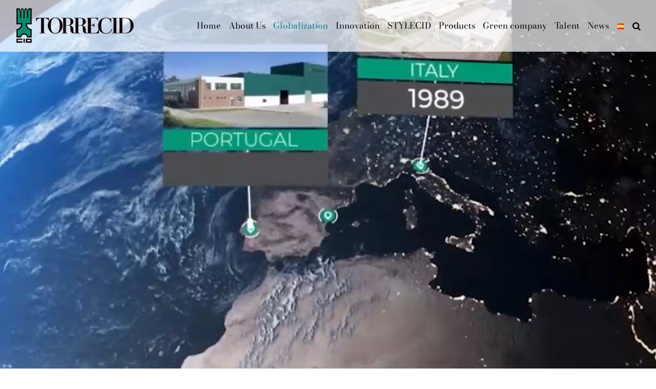

--- FILE ---
content_type: text/html; charset=UTF-8
request_url: https://www.torrecid.com/globalization/
body_size: 28214
content:
<!DOCTYPE html>
<html class="avada-html-layout-wide avada-html-header-position-top avada-is-100-percent-template avada-header-color-not-opaque avada-mobile-header-color-not-opaque" lang="en-EN" prefix="og: http://ogp.me/ns# fb: http://ogp.me/ns/fb#">
<head>
	<meta http-equiv="X-UA-Compatible" content="IE=edge" />
	<meta http-equiv="Content-Type" content="text/html; charset=utf-8"/>
	<meta name="viewport" content="width=device-width, initial-scale=1" />
	<title>Globalization &#8211; Torrecid</title>
<meta name='robots' content='max-image-preview:large' />
<link rel="alternate" href="https://www.torrecid.com/globalization/" hreflang="en" />
<link rel="alternate" href="https://www.torrecid.com/es/globalizacion/" hreflang="es" />
<link rel='dns-prefetch' href='//www.googletagmanager.com' />
<link rel="alternate" type="application/rss+xml" title="Torrecid &raquo; Feed" href="https://www.torrecid.com/feed/" />
<link rel="alternate" type="application/rss+xml" title="Torrecid &raquo; Comments Feed" href="https://www.torrecid.com/comments/feed/" />
		
		
		
				<link rel="alternate" title="oEmbed (JSON)" type="application/json+oembed" href="https://www.torrecid.com/wp-json/oembed/1.0/embed?url=https%3A%2F%2Fwww.torrecid.com%2Fglobalization%2F&#038;lang=en" />
<link rel="alternate" title="oEmbed (XML)" type="text/xml+oembed" href="https://www.torrecid.com/wp-json/oembed/1.0/embed?url=https%3A%2F%2Fwww.torrecid.com%2Fglobalization%2F&#038;format=xml&#038;lang=en" />
					<meta name="description" content="EUROPE 
SPAIN
Torrecid S.A.
AlFarben
Chilches Materials
CCT
DSC
Wandegar
ITALY
Torrecid Italy Srl.
Eracles
PORTUGAL
Torrecid Portugal
CZECH REPUBLIC
Glazura
Mefrit
POLAND
Torrecid Poland
UK
UK-Surcotech
GERMANY
Reimbold"/>
				
		<meta property="og:locale" content="en_EN"/>
		<meta property="og:type" content="article"/>
		<meta property="og:site_name" content="Torrecid"/>
		<meta property="og:title" content="  Globalization"/>
				<meta property="og:description" content="EUROPE 
SPAIN
Torrecid S.A.
AlFarben
Chilches Materials
CCT
DSC
Wandegar
ITALY
Torrecid Italy Srl.
Eracles
PORTUGAL
Torrecid Portugal
CZECH REPUBLIC
Glazura
Mefrit
POLAND
Torrecid Poland
UK
UK-Surcotech
GERMANY
Reimbold"/>
				<meta property="og:url" content="https://www.torrecid.com/globalization/"/>
													<meta property="article:modified_time" content="2025-10-10T13:27:34+00:00"/>
											<meta property="og:image" content="https://www.torrecid.com/wp-content/uploads/2021/10/LOGO-TORRECID-2021.png"/>
		<meta property="og:image:width" content="232"/>
		<meta property="og:image:height" content="70"/>
		<meta property="og:image:type" content="image/png"/>
				<style id='wp-img-auto-sizes-contain-inline-css' type='text/css'>
img:is([sizes=auto i],[sizes^="auto," i]){contain-intrinsic-size:3000px 1500px}
/*# sourceURL=wp-img-auto-sizes-contain-inline-css */
</style>

<style id='wp-emoji-styles-inline-css' type='text/css'>

	img.wp-smiley, img.emoji {
		display: inline !important;
		border: none !important;
		box-shadow: none !important;
		height: 1em !important;
		width: 1em !important;
		margin: 0 0.07em !important;
		vertical-align: -0.1em !important;
		background: none !important;
		padding: 0 !important;
	}
/*# sourceURL=wp-emoji-styles-inline-css */
</style>
<link rel='stylesheet' id='freeworld-html5-map-style-css' href='https://www.torrecid.com/wp-content/plugins/interactive-world-map/static/css/map.css?ver=6.9' type='text/css' media='all' />
<link rel='stylesheet' id='fusion-dynamic-css-css' href='https://www.torrecid.com/wp-content/uploads/fusion-styles/45a6b6ae1a13eb5395f510c18a537ff1.min.css?ver=3.14.2' type='text/css' media='all' />
<script type="text/javascript" src="https://www.torrecid.com/wp-includes/js/jquery/jquery.min.js?ver=3.7.1" id="jquery-core-js"></script>
<script type="text/javascript" src="https://www.torrecid.com/wp-includes/js/jquery/jquery-migrate.min.js?ver=3.4.1" id="jquery-migrate-js"></script>

<!-- Google tag (gtag.js) snippet added by Site Kit -->
<!-- Google Analytics snippet added by Site Kit -->
<script type="text/javascript" src="https://www.googletagmanager.com/gtag/js?id=GT-MKB3F9F" id="google_gtagjs-js" async></script>
<script type="text/javascript" id="google_gtagjs-js-after">
/* <![CDATA[ */
window.dataLayer = window.dataLayer || [];function gtag(){dataLayer.push(arguments);}
gtag("set","linker",{"domains":["www.torrecid.com"]});
gtag("js", new Date());
gtag("set", "developer_id.dZTNiMT", true);
gtag("config", "GT-MKB3F9F");
//# sourceURL=google_gtagjs-js-after
/* ]]> */
</script>
<link rel="https://api.w.org/" href="https://www.torrecid.com/wp-json/" /><link rel="alternate" title="JSON" type="application/json" href="https://www.torrecid.com/wp-json/wp/v2/pages/2793" /><link rel="EditURI" type="application/rsd+xml" title="RSD" href="https://www.torrecid.com/xmlrpc.php?rsd" />
<meta name="generator" content="WordPress 6.9" />
<link rel="canonical" href="https://www.torrecid.com/globalization/" />
<link rel='shortlink' href='https://www.torrecid.com/?p=2793' />
<meta name="generator" content="Site Kit by Google 1.168.0" /><style type="text/css" id="css-fb-visibility">@media screen and (max-width: 640px){.fusion-no-small-visibility{display:none !important;}body .sm-text-align-center{text-align:center !important;}body .sm-text-align-left{text-align:left !important;}body .sm-text-align-right{text-align:right !important;}body .sm-text-align-justify{text-align:justify !important;}body .sm-flex-align-center{justify-content:center !important;}body .sm-flex-align-flex-start{justify-content:flex-start !important;}body .sm-flex-align-flex-end{justify-content:flex-end !important;}body .sm-mx-auto{margin-left:auto !important;margin-right:auto !important;}body .sm-ml-auto{margin-left:auto !important;}body .sm-mr-auto{margin-right:auto !important;}body .fusion-absolute-position-small{position:absolute;width:100%;}.awb-sticky.awb-sticky-small{ position: sticky; top: var(--awb-sticky-offset,0); }}@media screen and (min-width: 641px) and (max-width: 1024px){.fusion-no-medium-visibility{display:none !important;}body .md-text-align-center{text-align:center !important;}body .md-text-align-left{text-align:left !important;}body .md-text-align-right{text-align:right !important;}body .md-text-align-justify{text-align:justify !important;}body .md-flex-align-center{justify-content:center !important;}body .md-flex-align-flex-start{justify-content:flex-start !important;}body .md-flex-align-flex-end{justify-content:flex-end !important;}body .md-mx-auto{margin-left:auto !important;margin-right:auto !important;}body .md-ml-auto{margin-left:auto !important;}body .md-mr-auto{margin-right:auto !important;}body .fusion-absolute-position-medium{position:absolute;width:100%;}.awb-sticky.awb-sticky-medium{ position: sticky; top: var(--awb-sticky-offset,0); }}@media screen and (min-width: 1025px){.fusion-no-large-visibility{display:none !important;}body .lg-text-align-center{text-align:center !important;}body .lg-text-align-left{text-align:left !important;}body .lg-text-align-right{text-align:right !important;}body .lg-text-align-justify{text-align:justify !important;}body .lg-flex-align-center{justify-content:center !important;}body .lg-flex-align-flex-start{justify-content:flex-start !important;}body .lg-flex-align-flex-end{justify-content:flex-end !important;}body .lg-mx-auto{margin-left:auto !important;margin-right:auto !important;}body .lg-ml-auto{margin-left:auto !important;}body .lg-mr-auto{margin-right:auto !important;}body .fusion-absolute-position-large{position:absolute;width:100%;}.awb-sticky.awb-sticky-large{ position: sticky; top: var(--awb-sticky-offset,0); }}</style><style type="text/css">.recentcomments a{display:inline !important;padding:0 !important;margin:0 !important;}</style><meta name="generator" content="Powered by Slider Revolution 6.7.40 - responsive, Mobile-Friendly Slider Plugin for WordPress with comfortable drag and drop interface." />
<link rel="icon" href="https://www.torrecid.com/wp-content/uploads/2021/05/cropped-Logo512-1-32x32.png" sizes="32x32" />
<link rel="icon" href="https://www.torrecid.com/wp-content/uploads/2021/05/cropped-Logo512-1-192x192.png" sizes="192x192" />
<link rel="apple-touch-icon" href="https://www.torrecid.com/wp-content/uploads/2021/05/cropped-Logo512-1-180x180.png" />
<meta name="msapplication-TileImage" content="https://www.torrecid.com/wp-content/uploads/2021/05/cropped-Logo512-1-270x270.png" />
<script>function setREVStartSize(e){
			//window.requestAnimationFrame(function() {
				window.RSIW = window.RSIW===undefined ? window.innerWidth : window.RSIW;
				window.RSIH = window.RSIH===undefined ? window.innerHeight : window.RSIH;
				try {
					var pw = document.getElementById(e.c).parentNode.offsetWidth,
						newh;
					pw = pw===0 || isNaN(pw) || (e.l=="fullwidth" || e.layout=="fullwidth") ? window.RSIW : pw;
					e.tabw = e.tabw===undefined ? 0 : parseInt(e.tabw);
					e.thumbw = e.thumbw===undefined ? 0 : parseInt(e.thumbw);
					e.tabh = e.tabh===undefined ? 0 : parseInt(e.tabh);
					e.thumbh = e.thumbh===undefined ? 0 : parseInt(e.thumbh);
					e.tabhide = e.tabhide===undefined ? 0 : parseInt(e.tabhide);
					e.thumbhide = e.thumbhide===undefined ? 0 : parseInt(e.thumbhide);
					e.mh = e.mh===undefined || e.mh=="" || e.mh==="auto" ? 0 : parseInt(e.mh,0);
					if(e.layout==="fullscreen" || e.l==="fullscreen")
						newh = Math.max(e.mh,window.RSIH);
					else{
						e.gw = Array.isArray(e.gw) ? e.gw : [e.gw];
						for (var i in e.rl) if (e.gw[i]===undefined || e.gw[i]===0) e.gw[i] = e.gw[i-1];
						e.gh = e.el===undefined || e.el==="" || (Array.isArray(e.el) && e.el.length==0)? e.gh : e.el;
						e.gh = Array.isArray(e.gh) ? e.gh : [e.gh];
						for (var i in e.rl) if (e.gh[i]===undefined || e.gh[i]===0) e.gh[i] = e.gh[i-1];
											
						var nl = new Array(e.rl.length),
							ix = 0,
							sl;
						e.tabw = e.tabhide>=pw ? 0 : e.tabw;
						e.thumbw = e.thumbhide>=pw ? 0 : e.thumbw;
						e.tabh = e.tabhide>=pw ? 0 : e.tabh;
						e.thumbh = e.thumbhide>=pw ? 0 : e.thumbh;
						for (var i in e.rl) nl[i] = e.rl[i]<window.RSIW ? 0 : e.rl[i];
						sl = nl[0];
						for (var i in nl) if (sl>nl[i] && nl[i]>0) { sl = nl[i]; ix=i;}
						var m = pw>(e.gw[ix]+e.tabw+e.thumbw) ? 1 : (pw-(e.tabw+e.thumbw)) / (e.gw[ix]);
						newh =  (e.gh[ix] * m) + (e.tabh + e.thumbh);
					}
					var el = document.getElementById(e.c);
					if (el!==null && el) el.style.height = newh+"px";
					el = document.getElementById(e.c+"_wrapper");
					if (el!==null && el) {
						el.style.height = newh+"px";
						el.style.display = "block";
					}
				} catch(e){
					console.log("Failure at Presize of Slider:" + e)
				}
			//});
		  };</script>
		<script type="text/javascript">
			var doc = document.documentElement;
			doc.setAttribute( 'data-useragent', navigator.userAgent );
		</script>
		
	<style id='global-styles-inline-css' type='text/css'>
:root{--wp--preset--aspect-ratio--square: 1;--wp--preset--aspect-ratio--4-3: 4/3;--wp--preset--aspect-ratio--3-4: 3/4;--wp--preset--aspect-ratio--3-2: 3/2;--wp--preset--aspect-ratio--2-3: 2/3;--wp--preset--aspect-ratio--16-9: 16/9;--wp--preset--aspect-ratio--9-16: 9/16;--wp--preset--color--black: #000000;--wp--preset--color--cyan-bluish-gray: #abb8c3;--wp--preset--color--white: #ffffff;--wp--preset--color--pale-pink: #f78da7;--wp--preset--color--vivid-red: #cf2e2e;--wp--preset--color--luminous-vivid-orange: #ff6900;--wp--preset--color--luminous-vivid-amber: #fcb900;--wp--preset--color--light-green-cyan: #7bdcb5;--wp--preset--color--vivid-green-cyan: #00d084;--wp--preset--color--pale-cyan-blue: #8ed1fc;--wp--preset--color--vivid-cyan-blue: #0693e3;--wp--preset--color--vivid-purple: #9b51e0;--wp--preset--color--awb-color-1: #ffffff;--wp--preset--color--awb-color-2: #f6f6f6;--wp--preset--color--awb-color-3: #ebeaea;--wp--preset--color--awb-color-4: #a0ce4e;--wp--preset--color--awb-color-5: #747474;--wp--preset--color--awb-color-6: #00947a;--wp--preset--color--awb-color-7: #333333;--wp--preset--color--awb-color-8: #000000;--wp--preset--color--awb-color-custom-10: #5889bd;--wp--preset--color--awb-color-custom-11: #0c9279;--wp--preset--color--awb-color-custom-12: rgba(235,234,234,0.8);--wp--preset--color--awb-color-custom-13: rgba(255,255,255,0.7);--wp--preset--color--awb-color-custom-14: rgba(0,0,0,0.9);--wp--preset--color--awb-color-custom-15: #bebdbd;--wp--preset--color--awb-color-custom-16: #e8e8e8;--wp--preset--gradient--vivid-cyan-blue-to-vivid-purple: linear-gradient(135deg,rgb(6,147,227) 0%,rgb(155,81,224) 100%);--wp--preset--gradient--light-green-cyan-to-vivid-green-cyan: linear-gradient(135deg,rgb(122,220,180) 0%,rgb(0,208,130) 100%);--wp--preset--gradient--luminous-vivid-amber-to-luminous-vivid-orange: linear-gradient(135deg,rgb(252,185,0) 0%,rgb(255,105,0) 100%);--wp--preset--gradient--luminous-vivid-orange-to-vivid-red: linear-gradient(135deg,rgb(255,105,0) 0%,rgb(207,46,46) 100%);--wp--preset--gradient--very-light-gray-to-cyan-bluish-gray: linear-gradient(135deg,rgb(238,238,238) 0%,rgb(169,184,195) 100%);--wp--preset--gradient--cool-to-warm-spectrum: linear-gradient(135deg,rgb(74,234,220) 0%,rgb(151,120,209) 20%,rgb(207,42,186) 40%,rgb(238,44,130) 60%,rgb(251,105,98) 80%,rgb(254,248,76) 100%);--wp--preset--gradient--blush-light-purple: linear-gradient(135deg,rgb(255,206,236) 0%,rgb(152,150,240) 100%);--wp--preset--gradient--blush-bordeaux: linear-gradient(135deg,rgb(254,205,165) 0%,rgb(254,45,45) 50%,rgb(107,0,62) 100%);--wp--preset--gradient--luminous-dusk: linear-gradient(135deg,rgb(255,203,112) 0%,rgb(199,81,192) 50%,rgb(65,88,208) 100%);--wp--preset--gradient--pale-ocean: linear-gradient(135deg,rgb(255,245,203) 0%,rgb(182,227,212) 50%,rgb(51,167,181) 100%);--wp--preset--gradient--electric-grass: linear-gradient(135deg,rgb(202,248,128) 0%,rgb(113,206,126) 100%);--wp--preset--gradient--midnight: linear-gradient(135deg,rgb(2,3,129) 0%,rgb(40,116,252) 100%);--wp--preset--font-size--small: 12px;--wp--preset--font-size--medium: 20px;--wp--preset--font-size--large: 24px;--wp--preset--font-size--x-large: 42px;--wp--preset--font-size--normal: 16px;--wp--preset--font-size--xlarge: 32px;--wp--preset--font-size--huge: 48px;--wp--preset--spacing--20: 0.44rem;--wp--preset--spacing--30: 0.67rem;--wp--preset--spacing--40: 1rem;--wp--preset--spacing--50: 1.5rem;--wp--preset--spacing--60: 2.25rem;--wp--preset--spacing--70: 3.38rem;--wp--preset--spacing--80: 5.06rem;--wp--preset--shadow--natural: 6px 6px 9px rgba(0, 0, 0, 0.2);--wp--preset--shadow--deep: 12px 12px 50px rgba(0, 0, 0, 0.4);--wp--preset--shadow--sharp: 6px 6px 0px rgba(0, 0, 0, 0.2);--wp--preset--shadow--outlined: 6px 6px 0px -3px rgb(255, 255, 255), 6px 6px rgb(0, 0, 0);--wp--preset--shadow--crisp: 6px 6px 0px rgb(0, 0, 0);}:where(.is-layout-flex){gap: 0.5em;}:where(.is-layout-grid){gap: 0.5em;}body .is-layout-flex{display: flex;}.is-layout-flex{flex-wrap: wrap;align-items: center;}.is-layout-flex > :is(*, div){margin: 0;}body .is-layout-grid{display: grid;}.is-layout-grid > :is(*, div){margin: 0;}:where(.wp-block-columns.is-layout-flex){gap: 2em;}:where(.wp-block-columns.is-layout-grid){gap: 2em;}:where(.wp-block-post-template.is-layout-flex){gap: 1.25em;}:where(.wp-block-post-template.is-layout-grid){gap: 1.25em;}.has-black-color{color: var(--wp--preset--color--black) !important;}.has-cyan-bluish-gray-color{color: var(--wp--preset--color--cyan-bluish-gray) !important;}.has-white-color{color: var(--wp--preset--color--white) !important;}.has-pale-pink-color{color: var(--wp--preset--color--pale-pink) !important;}.has-vivid-red-color{color: var(--wp--preset--color--vivid-red) !important;}.has-luminous-vivid-orange-color{color: var(--wp--preset--color--luminous-vivid-orange) !important;}.has-luminous-vivid-amber-color{color: var(--wp--preset--color--luminous-vivid-amber) !important;}.has-light-green-cyan-color{color: var(--wp--preset--color--light-green-cyan) !important;}.has-vivid-green-cyan-color{color: var(--wp--preset--color--vivid-green-cyan) !important;}.has-pale-cyan-blue-color{color: var(--wp--preset--color--pale-cyan-blue) !important;}.has-vivid-cyan-blue-color{color: var(--wp--preset--color--vivid-cyan-blue) !important;}.has-vivid-purple-color{color: var(--wp--preset--color--vivid-purple) !important;}.has-black-background-color{background-color: var(--wp--preset--color--black) !important;}.has-cyan-bluish-gray-background-color{background-color: var(--wp--preset--color--cyan-bluish-gray) !important;}.has-white-background-color{background-color: var(--wp--preset--color--white) !important;}.has-pale-pink-background-color{background-color: var(--wp--preset--color--pale-pink) !important;}.has-vivid-red-background-color{background-color: var(--wp--preset--color--vivid-red) !important;}.has-luminous-vivid-orange-background-color{background-color: var(--wp--preset--color--luminous-vivid-orange) !important;}.has-luminous-vivid-amber-background-color{background-color: var(--wp--preset--color--luminous-vivid-amber) !important;}.has-light-green-cyan-background-color{background-color: var(--wp--preset--color--light-green-cyan) !important;}.has-vivid-green-cyan-background-color{background-color: var(--wp--preset--color--vivid-green-cyan) !important;}.has-pale-cyan-blue-background-color{background-color: var(--wp--preset--color--pale-cyan-blue) !important;}.has-vivid-cyan-blue-background-color{background-color: var(--wp--preset--color--vivid-cyan-blue) !important;}.has-vivid-purple-background-color{background-color: var(--wp--preset--color--vivid-purple) !important;}.has-black-border-color{border-color: var(--wp--preset--color--black) !important;}.has-cyan-bluish-gray-border-color{border-color: var(--wp--preset--color--cyan-bluish-gray) !important;}.has-white-border-color{border-color: var(--wp--preset--color--white) !important;}.has-pale-pink-border-color{border-color: var(--wp--preset--color--pale-pink) !important;}.has-vivid-red-border-color{border-color: var(--wp--preset--color--vivid-red) !important;}.has-luminous-vivid-orange-border-color{border-color: var(--wp--preset--color--luminous-vivid-orange) !important;}.has-luminous-vivid-amber-border-color{border-color: var(--wp--preset--color--luminous-vivid-amber) !important;}.has-light-green-cyan-border-color{border-color: var(--wp--preset--color--light-green-cyan) !important;}.has-vivid-green-cyan-border-color{border-color: var(--wp--preset--color--vivid-green-cyan) !important;}.has-pale-cyan-blue-border-color{border-color: var(--wp--preset--color--pale-cyan-blue) !important;}.has-vivid-cyan-blue-border-color{border-color: var(--wp--preset--color--vivid-cyan-blue) !important;}.has-vivid-purple-border-color{border-color: var(--wp--preset--color--vivid-purple) !important;}.has-vivid-cyan-blue-to-vivid-purple-gradient-background{background: var(--wp--preset--gradient--vivid-cyan-blue-to-vivid-purple) !important;}.has-light-green-cyan-to-vivid-green-cyan-gradient-background{background: var(--wp--preset--gradient--light-green-cyan-to-vivid-green-cyan) !important;}.has-luminous-vivid-amber-to-luminous-vivid-orange-gradient-background{background: var(--wp--preset--gradient--luminous-vivid-amber-to-luminous-vivid-orange) !important;}.has-luminous-vivid-orange-to-vivid-red-gradient-background{background: var(--wp--preset--gradient--luminous-vivid-orange-to-vivid-red) !important;}.has-very-light-gray-to-cyan-bluish-gray-gradient-background{background: var(--wp--preset--gradient--very-light-gray-to-cyan-bluish-gray) !important;}.has-cool-to-warm-spectrum-gradient-background{background: var(--wp--preset--gradient--cool-to-warm-spectrum) !important;}.has-blush-light-purple-gradient-background{background: var(--wp--preset--gradient--blush-light-purple) !important;}.has-blush-bordeaux-gradient-background{background: var(--wp--preset--gradient--blush-bordeaux) !important;}.has-luminous-dusk-gradient-background{background: var(--wp--preset--gradient--luminous-dusk) !important;}.has-pale-ocean-gradient-background{background: var(--wp--preset--gradient--pale-ocean) !important;}.has-electric-grass-gradient-background{background: var(--wp--preset--gradient--electric-grass) !important;}.has-midnight-gradient-background{background: var(--wp--preset--gradient--midnight) !important;}.has-small-font-size{font-size: var(--wp--preset--font-size--small) !important;}.has-medium-font-size{font-size: var(--wp--preset--font-size--medium) !important;}.has-large-font-size{font-size: var(--wp--preset--font-size--large) !important;}.has-x-large-font-size{font-size: var(--wp--preset--font-size--x-large) !important;}
/*# sourceURL=global-styles-inline-css */
</style>
<link rel='stylesheet' id='wp-block-library-css' href='https://www.torrecid.com/wp-includes/css/dist/block-library/style.min.css?ver=6.9' type='text/css' media='all' />
<style id='wp-block-library-inline-css' type='text/css'>
/*wp_block_styles_on_demand_placeholder:697f3298d39fa*/
/*# sourceURL=wp-block-library-inline-css */
</style>
<style id='wp-block-library-theme-inline-css' type='text/css'>
.wp-block-audio :where(figcaption){color:#555;font-size:13px;text-align:center}.is-dark-theme .wp-block-audio :where(figcaption){color:#ffffffa6}.wp-block-audio{margin:0 0 1em}.wp-block-code{border:1px solid #ccc;border-radius:4px;font-family:Menlo,Consolas,monaco,monospace;padding:.8em 1em}.wp-block-embed :where(figcaption){color:#555;font-size:13px;text-align:center}.is-dark-theme .wp-block-embed :where(figcaption){color:#ffffffa6}.wp-block-embed{margin:0 0 1em}.blocks-gallery-caption{color:#555;font-size:13px;text-align:center}.is-dark-theme .blocks-gallery-caption{color:#ffffffa6}:root :where(.wp-block-image figcaption){color:#555;font-size:13px;text-align:center}.is-dark-theme :root :where(.wp-block-image figcaption){color:#ffffffa6}.wp-block-image{margin:0 0 1em}.wp-block-pullquote{border-bottom:4px solid;border-top:4px solid;color:currentColor;margin-bottom:1.75em}.wp-block-pullquote :where(cite),.wp-block-pullquote :where(footer),.wp-block-pullquote__citation{color:currentColor;font-size:.8125em;font-style:normal;text-transform:uppercase}.wp-block-quote{border-left:.25em solid;margin:0 0 1.75em;padding-left:1em}.wp-block-quote cite,.wp-block-quote footer{color:currentColor;font-size:.8125em;font-style:normal;position:relative}.wp-block-quote:where(.has-text-align-right){border-left:none;border-right:.25em solid;padding-left:0;padding-right:1em}.wp-block-quote:where(.has-text-align-center){border:none;padding-left:0}.wp-block-quote.is-large,.wp-block-quote.is-style-large,.wp-block-quote:where(.is-style-plain){border:none}.wp-block-search .wp-block-search__label{font-weight:700}.wp-block-search__button{border:1px solid #ccc;padding:.375em .625em}:where(.wp-block-group.has-background){padding:1.25em 2.375em}.wp-block-separator.has-css-opacity{opacity:.4}.wp-block-separator{border:none;border-bottom:2px solid;margin-left:auto;margin-right:auto}.wp-block-separator.has-alpha-channel-opacity{opacity:1}.wp-block-separator:not(.is-style-wide):not(.is-style-dots){width:100px}.wp-block-separator.has-background:not(.is-style-dots){border-bottom:none;height:1px}.wp-block-separator.has-background:not(.is-style-wide):not(.is-style-dots){height:2px}.wp-block-table{margin:0 0 1em}.wp-block-table td,.wp-block-table th{word-break:normal}.wp-block-table :where(figcaption){color:#555;font-size:13px;text-align:center}.is-dark-theme .wp-block-table :where(figcaption){color:#ffffffa6}.wp-block-video :where(figcaption){color:#555;font-size:13px;text-align:center}.is-dark-theme .wp-block-video :where(figcaption){color:#ffffffa6}.wp-block-video{margin:0 0 1em}:root :where(.wp-block-template-part.has-background){margin-bottom:0;margin-top:0;padding:1.25em 2.375em}
/*# sourceURL=/wp-includes/css/dist/block-library/theme.min.css */
</style>
<style id='classic-theme-styles-inline-css' type='text/css'>
/*! This file is auto-generated */
.wp-block-button__link{color:#fff;background-color:#32373c;border-radius:9999px;box-shadow:none;text-decoration:none;padding:calc(.667em + 2px) calc(1.333em + 2px);font-size:1.125em}.wp-block-file__button{background:#32373c;color:#fff;text-decoration:none}
/*# sourceURL=/wp-includes/css/classic-themes.min.css */
</style>
<link rel='stylesheet' id='rs-plugin-settings-css' href='//www.torrecid.com/wp-content/plugins/revslider/sr6/assets/css/rs6.css?ver=6.7.40' type='text/css' media='all' />
<style id='rs-plugin-settings-inline-css' type='text/css'>
#rs-demo-id {}
/*# sourceURL=rs-plugin-settings-inline-css */
</style>
</head>

<body class="wp-singular page-template page-template-100-width page-template-100-width-php page page-id-2793 page-parent wp-theme-Avada wp-child-theme-Avada-Child-Theme fusion-image-hovers fusion-pagination-sizing fusion-button_type-flat fusion-button_span-yes fusion-button_gradient-linear avada-image-rollover-circle-yes avada-image-rollover-no fusion-body ltr fusion-sticky-header no-mobile-slidingbar no-mobile-totop avada-has-rev-slider-styles fusion-disable-outline fusion-sub-menu-fade mobile-logo-pos-left layout-wide-mode avada-has-boxed-modal-shadow-none layout-scroll-offset-full avada-has-zero-margin-offset-top fusion-top-header menu-text-align-center mobile-menu-design-modern fusion-show-pagination-text fusion-header-layout-v2 avada-responsive avada-footer-fx-none avada-menu-highlight-style-bar fusion-search-form-classic fusion-main-menu-search-overlay fusion-avatar-square avada-dropdown-styles avada-blog-layout-medium avada-blog-archive-layout-medium avada-header-shadow-no avada-menu-icon-position-top avada-has-megamenu-shadow avada-has-mainmenu-dropdown-divider avada-has-mobile-menu-search avada-has-main-nav-search-icon avada-has-breadcrumb-mobile-hidden avada-has-titlebar-hide avada-header-border-color-full-transparent avada-has-pagination-padding avada-flyout-menu-direction-fade avada-ec-views-v1" data-awb-post-id="2793">
		<a class="skip-link screen-reader-text" href="#content">Skip to content</a>

	<div id="boxed-wrapper">
		
		<div id="wrapper" class="fusion-wrapper">
			<div id="home" style="position:relative;top:-1px;"></div>
							
					
			<header class="fusion-header-wrapper">
				<div class="fusion-header-v2 fusion-logo-alignment fusion-logo-left fusion-sticky-menu- fusion-sticky-logo- fusion-mobile-logo-1  fusion-mobile-menu-design-modern">
					<div class="fusion-header-sticky-height"></div>
<div class="fusion-header">
	<div class="fusion-row">
					<div class="fusion-logo" data-margin-top="0px" data-margin-bottom="0px" data-margin-left="0px" data-margin-right="10px">
			<a class="fusion-logo-link"  href="https://www.torrecid.com/" >

						<!-- standard logo -->
			<img src="https://www.torrecid.com/wp-content/uploads/2021/10/LOGO-TORRECID-2021.png" srcset="https://www.torrecid.com/wp-content/uploads/2021/10/LOGO-TORRECID-2021.png 1x" width="232" height="70" alt="Torrecid Logo" data-retina_logo_url="" class="fusion-standard-logo" />

											<!-- mobile logo -->
				<img src="https://www.torrecid.com/wp-content/uploads/2022/02/LOGO-TORRECID-2021-movil-2.png" srcset="https://www.torrecid.com/wp-content/uploads/2022/02/LOGO-TORRECID-2021-movil-2.png 1x" width="188" height="57" alt="Torrecid Logo" data-retina_logo_url="" class="fusion-mobile-logo" />
			
					</a>
		</div>		<nav class="fusion-main-menu" aria-label="Main Menu"><div class="fusion-overlay-search">		<form role="search" class="searchform fusion-search-form  fusion-search-form-classic" method="get" action="https://www.torrecid.com/">
			<div class="fusion-search-form-content">

				
				<div class="fusion-search-field search-field">
					<label><span class="screen-reader-text">Search for:</span>
													<input type="search" value="" name="s" class="s" placeholder="Search..." required aria-required="true" aria-label="Search..."/>
											</label>
				</div>
				<div class="fusion-search-button search-button">
					<input type="submit" class="fusion-search-submit searchsubmit" aria-label="Search" value="&#xf002;" />
									</div>

				
			</div>


			
		</form>
		<div class="fusion-search-spacer"></div><a href="#" role="button" aria-label="Close Search" class="fusion-close-search"></a></div><ul id="menu-menu-ingles" class="fusion-menu"><li  id="menu-item-2800"  class="menu-item menu-item-type-post_type menu-item-object-page menu-item-home menu-item-2800"  data-item-id="2800"><a  href="https://www.torrecid.com/" class="fusion-bar-highlight"><span class="menu-text">Home</span></a></li><li  id="menu-item-2801"  class="menu-item menu-item-type-post_type menu-item-object-page menu-item-2801"  data-item-id="2801"><a  href="https://www.torrecid.com/about-us/" class="fusion-bar-highlight"><span class="menu-text">About Us</span></a></li><li  id="menu-item-2802"  class="menu-item menu-item-type-post_type menu-item-object-page current-menu-item page_item page-item-2793 current_page_item menu-item-2802"  data-item-id="2802"><a  href="https://www.torrecid.com/globalization/" class="fusion-bar-highlight"><span class="menu-text">Globalization</span></a></li><li  id="menu-item-2931"  class="menu-item menu-item-type-post_type menu-item-object-page menu-item-2931"  data-item-id="2931"><a  href="https://www.torrecid.com/innovation/" class="fusion-bar-highlight"><span class="menu-text">Innovation</span></a></li><li  id="menu-item-2816"  class="menu-item menu-item-type-custom menu-item-object-custom menu-item-2816"  data-item-id="2816"><a  href="http://www.stylecid.com/en/home/" class="fusion-bar-highlight"><span class="menu-text">STYLECID</span></a></li><li  id="menu-item-2821"  class="menu-item menu-item-type-post_type menu-item-object-page menu-item-2821"  data-item-id="2821"><a  href="https://www.torrecid.com/products/" class="fusion-bar-highlight"><span class="menu-text">Products</span></a></li><li  id="menu-item-2825"  class="menu-item menu-item-type-post_type menu-item-object-page menu-item-2825"  data-item-id="2825"><a  href="https://www.torrecid.com/green-company/" class="fusion-bar-highlight"><span class="menu-text">Green company</span></a></li><li  id="menu-item-2833"  class="menu-item menu-item-type-post_type menu-item-object-page menu-item-2833"  data-item-id="2833"><a  href="https://www.torrecid.com/talent/" class="fusion-bar-highlight"><span class="menu-text">Talent</span></a></li><li  id="menu-item-2811"  class="menu-item menu-item-type-post_type menu-item-object-page menu-item-2811"  data-item-id="2811"><a  href="https://www.torrecid.com/news/" class="fusion-bar-highlight"><span class="menu-text">News</span></a></li><li  id="menu-item-2837-es"  class="lang-item lang-item-8 lang-item-es lang-item-first menu-item menu-item-type-custom menu-item-object-custom menu-item-2837-es"  data-classes="lang-item" data-item-id="2837-es"><a  href="https://www.torrecid.com/es/globalizacion/" class="fusion-bar-highlight" hreflang="es-ES" lang="es-ES"><span class="menu-text"><img src="[data-uri]" alt="Español" width="16" height="11" style="width: 16px; height: 11px;" /></span></a></li><li class="fusion-custom-menu-item fusion-main-menu-search fusion-search-overlay"><a class="fusion-main-menu-icon fusion-bar-highlight" href="#" aria-label="Search" data-title="Search" title="Search" role="button" aria-expanded="false"></a></li></ul></nav><div class="fusion-mobile-navigation"><ul id="menu-menu-ingles-1" class="fusion-mobile-menu"><li   class="menu-item menu-item-type-post_type menu-item-object-page menu-item-home menu-item-2800"  data-item-id="2800"><a  href="https://www.torrecid.com/" class="fusion-bar-highlight"><span class="menu-text">Home</span></a></li><li   class="menu-item menu-item-type-post_type menu-item-object-page menu-item-2801"  data-item-id="2801"><a  href="https://www.torrecid.com/about-us/" class="fusion-bar-highlight"><span class="menu-text">About Us</span></a></li><li   class="menu-item menu-item-type-post_type menu-item-object-page current-menu-item page_item page-item-2793 current_page_item menu-item-2802"  data-item-id="2802"><a  href="https://www.torrecid.com/globalization/" class="fusion-bar-highlight"><span class="menu-text">Globalization</span></a></li><li   class="menu-item menu-item-type-post_type menu-item-object-page menu-item-2931"  data-item-id="2931"><a  href="https://www.torrecid.com/innovation/" class="fusion-bar-highlight"><span class="menu-text">Innovation</span></a></li><li   class="menu-item menu-item-type-custom menu-item-object-custom menu-item-2816"  data-item-id="2816"><a  href="http://www.stylecid.com/en/home/" class="fusion-bar-highlight"><span class="menu-text">STYLECID</span></a></li><li   class="menu-item menu-item-type-post_type menu-item-object-page menu-item-2821"  data-item-id="2821"><a  href="https://www.torrecid.com/products/" class="fusion-bar-highlight"><span class="menu-text">Products</span></a></li><li   class="menu-item menu-item-type-post_type menu-item-object-page menu-item-2825"  data-item-id="2825"><a  href="https://www.torrecid.com/green-company/" class="fusion-bar-highlight"><span class="menu-text">Green company</span></a></li><li   class="menu-item menu-item-type-post_type menu-item-object-page menu-item-2833"  data-item-id="2833"><a  href="https://www.torrecid.com/talent/" class="fusion-bar-highlight"><span class="menu-text">Talent</span></a></li><li   class="menu-item menu-item-type-post_type menu-item-object-page menu-item-2811"  data-item-id="2811"><a  href="https://www.torrecid.com/news/" class="fusion-bar-highlight"><span class="menu-text">News</span></a></li><li   class="lang-item lang-item-8 lang-item-es lang-item-first menu-item menu-item-type-custom menu-item-object-custom menu-item-2837-es"  data-classes="lang-item" data-item-id="2837-es"><a  href="https://www.torrecid.com/es/globalizacion/" class="fusion-bar-highlight" hreflang="es-ES" lang="es-ES"><span class="menu-text"><img src="[data-uri]" alt="Español" width="16" height="11" style="width: 16px; height: 11px;" /></span></a></li></ul></div>	<div class="fusion-mobile-menu-icons">
							<a href="#" class="fusion-icon awb-icon-bars" aria-label="Toggle mobile menu" aria-expanded="false"></a>
		
					<a href="#" class="fusion-icon awb-icon-search" aria-label="Toggle mobile search"></a>
		
		
			</div>

<nav class="fusion-mobile-nav-holder fusion-mobile-menu-text-align-center" aria-label="Main Menu Mobile"></nav>

		
<div class="fusion-clearfix"></div>
<div class="fusion-mobile-menu-search">
			<form role="search" class="searchform fusion-search-form  fusion-search-form-classic" method="get" action="https://www.torrecid.com/">
			<div class="fusion-search-form-content">

				
				<div class="fusion-search-field search-field">
					<label><span class="screen-reader-text">Search for:</span>
													<input type="search" value="" name="s" class="s" placeholder="Search..." required aria-required="true" aria-label="Search..."/>
											</label>
				</div>
				<div class="fusion-search-button search-button">
					<input type="submit" class="fusion-search-submit searchsubmit" aria-label="Search" value="&#xf002;" />
									</div>

				
			</div>


			
		</form>
		</div>
			</div>
</div>
				</div>
				<div class="fusion-clearfix"></div>
			</header>
								
							<div id="sliders-container" class="fusion-slider-visibility">
					</div>
				
					
							
			
						<main id="main" class="clearfix width-100">
				<div class="fusion-row" style="max-width:100%;">
<section id="content" class="full-width">
					<div id="post-2793" class="post-2793 page type-page status-publish hentry">
			<span class="entry-title rich-snippet-hidden">Globalization</span><span class="vcard rich-snippet-hidden"><span class="fn"><a href="https://www.torrecid.com/author/torrecid/" title="Posts by torrecid" rel="author">torrecid</a></span></span><span class="updated rich-snippet-hidden">2025-10-10T13:27:34+00:00</span>						<div class="post-content">
				<div id="fusion-scroll-section-1" class="fusion-scroll-section fusion-scroll-section" data-section="1" data-animation="fade" data-speed="800" ><div class="fusion-scroll-section-element active" data-section="1" data-element="1" style="transition-duration:450ms;&quot;" ><div id="africa" class="fusion-container-anchor"><div class="fusion-fullwidth fullwidth-box fusion-builder-row-1 fusion-flex-container video-background hundred-percent-fullwidth hundred-percent-height hundred-percent-height-center-content hundred-percent-height-scrolling" style="--awb-border-radius-top-left:0px;--awb-border-radius-top-right:0px;--awb-border-radius-bottom-right:0px;--awb-border-radius-bottom-left:0px;--awb-padding-top:100px;--awb-padding-bottom:110px;--awb-padding-top-medium:600px;--awb-padding-bottom-medium:600px;--awb-padding-top-small:360px;--awb-padding-bottom-small:360px;--awb-background-color:#020000;--awb-flex-wrap:wrap;" ><div class="fullwidth-video"><video preload="auto" autoplay playsinline loop muted><source src="https://www.torrecid.com/wp-content/uploads/2022/09/VIDEO-WORLDWIDE_2.mp4" type="video/mp4"></video></div><div class="fusion-builder-row fusion-row fusion-flex-align-items-flex-start fusion-flex-align-content-center fusion-flex-content-wrap" style="width:104% !important;max-width:104% !important;margin-left: calc(-4% / 2 );margin-right: calc(-4% / 2 );"></div></div></div></div><div class="fusion-scroll-section-element" data-section="1" data-element="2" style="transition-duration:450ms;&quot;" ><div id="africa" class="fusion-container-anchor"><div class="fusion-fullwidth fullwidth-box fusion-builder-row-2 fusion-flex-container fusion-parallax-none nonhundred-percent-fullwidth hundred-percent-height hundred-percent-height-center-content hundred-percent-height-scrolling" style="--awb-border-radius-top-left:0px;--awb-border-radius-top-right:0px;--awb-border-radius-bottom-right:0px;--awb-border-radius-bottom-left:0px;--awb-padding-top:135px;--awb-padding-bottom:110px;--awb-padding-top-medium:0px;--awb-padding-bottom-medium:0px;--awb-padding-top-small:0px;--awb-padding-bottom-small:0px;--awb-background-color:#000000;--awb-background-image:url(&quot;https://www.torrecid.com/wp-content/uploads/2023/11/FondoContinentes-ok.jpg&quot;);--awb-background-size:cover;--awb-flex-wrap:wrap;" ><div class="fusion-builder-row fusion-row fusion-flex-align-items-flex-start fusion-flex-align-content-center fusion-flex-content-wrap" style="max-width:1331.2px;margin-left: calc(-4% / 2 );margin-right: calc(-4% / 2 );"><div class="fusion-layout-column fusion_builder_column fusion-builder-column-0 fusion_builder_column_1_4 1_4 fusion-flex-column fusion-no-small-visibility fusion-no-medium-visibility" style="--awb-padding-top-small:0px;--awb-bg-size:cover;--awb-width-large:25%;--awb-margin-top-large:0px;--awb-spacing-right-large:7.68%;--awb-margin-bottom-large:0px;--awb-spacing-left-large:7.68%;--awb-width-medium:100%;--awb-order-medium:0;--awb-spacing-right-medium:1.92%;--awb-spacing-left-medium:1.92%;--awb-width-small:100%;--awb-order-small:0;--awb-spacing-right-small:1.92%;--awb-spacing-left-small:1.92%;"><div class="fusion-column-wrapper fusion-column-has-shadow fusion-flex-justify-content-flex-start fusion-content-layout-column"><div class="fusion-title title fusion-title-1 fusion-title-center fusion-title-text fusion-title-size-two" style="--awb-margin-bottom:30px;--awb-sep-color:#ffffff;"><div class="title-sep-container title-sep-container-left"><div class="title-sep sep- sep-solid" style="border-color:#ffffff;"></div></div><span class="awb-title-spacer"></span><h2 class="fusion-title-heading title-heading-center fusion-responsive-typography-calculated" style="font-family:&quot;Montserrat&quot;;font-style:normal;font-weight:400;margin:0;--fontSize:20;line-height:1.5;"><p style="text-align: center;">EUROPE</p></h2><span class="awb-title-spacer"></span><div class="title-sep-container title-sep-container-right"><div class="title-sep sep- sep-solid" style="border-color:#ffffff;"></div></div></div><div class="fusion-text fusion-text-1 fusion-text-no-margin" style="--awb-content-alignment:center;--awb-line-height:0.6;--awb-text-color:rgba(255,255,255,0.9);--awb-margin-top:0px;--awb-margin-right:0px;--awb-margin-bottom:0px;--awb-margin-left:0px;"><p style="text-align: center;"><strong>SPAIN</strong></p>
<p style="text-align: center;">Torrecid S.A.</p>
<p style="text-align: center;">AlFarben</p>
<p style="text-align: center;">Chilches Materials</p>
<p style="text-align: center;">CCT</p>
<p style="text-align: center;">DSC</p>
<p style="text-align: center;">Wandegar</p>
<p style="text-align: center;"><strong>ITALY</strong></p>
<p style="text-align: center;">Torrecid Italy Srl.</p>
<p style="text-align: center;">Eracles</p>
<p style="text-align: center;"><strong>PORTUGAL</strong></p>
<p style="text-align: center;">Torrecid Portugal</p>
<p style="text-align: center;"><b>CZECH REPUBLIC</b></p>
<p style="text-align: center;">Glazura</p>
<p style="text-align: center;">Mefrit</p>
<p style="text-align: center;"><strong>POLAND</strong></p>
<p style="text-align: center;">Torrecid Poland</p>
<p style="text-align: center;"><strong>UK</strong></p>
<p style="text-align: center;">UK-Surcotech</p>
<p style="text-align: center;"><strong>GERMANY</strong></p>
<p style="text-align: center;">Reimbold &amp; Strick</p>
<p style="text-align: center;"><strong>TURKEY</strong></p>
<p style="text-align: center;">Torrecid Turkey</p>
<p style="text-align: center;"><strong>RUSSIA</strong></p>
<p style="text-align: center;">Torrecid Russia</p>
</div></div></div><div class="fusion-layout-column fusion_builder_column fusion-builder-column-1 fusion_builder_column_1_4 1_4 fusion-flex-column fusion-no-small-visibility fusion-no-medium-visibility" style="--awb-padding-top-small:60px;--awb-bg-size:cover;--awb-width-large:25%;--awb-margin-top-large:0px;--awb-spacing-right-large:7.68%;--awb-margin-bottom-large:0px;--awb-spacing-left-large:7.68%;--awb-width-medium:100%;--awb-order-medium:0;--awb-spacing-right-medium:1.92%;--awb-spacing-left-medium:1.92%;--awb-width-small:100%;--awb-order-small:0;--awb-spacing-right-small:1.92%;--awb-spacing-left-small:1.92%;"><div class="fusion-column-wrapper fusion-column-has-shadow fusion-flex-justify-content-flex-start fusion-content-layout-column"><div class="fusion-title title fusion-title-2 fusion-title-center fusion-title-text fusion-title-size-two" style="--awb-margin-bottom:30px;--awb-sep-color:#ffffff;"><div class="title-sep-container title-sep-container-left"><div class="title-sep sep- sep-solid" style="border-color:#ffffff;"></div></div><span class="awb-title-spacer"></span><h2 class="fusion-title-heading title-heading-center fusion-responsive-typography-calculated" style="font-family:&quot;Montserrat&quot;;font-style:normal;font-weight:400;margin:0;--fontSize:20;line-height:1.5;"><p style="text-align: center;">ASIA</p></h2><span class="awb-title-spacer"></span><div class="title-sep-container title-sep-container-right"><div class="title-sep sep- sep-solid" style="border-color:#ffffff;"></div></div></div><div class="fusion-text fusion-text-2 fusion-text-no-margin" style="--awb-content-alignment:center;--awb-line-height:0.8;--awb-text-color:rgba(255,255,255,0.9);--awb-margin-top:0px;--awb-margin-right:0px;--awb-margin-bottom:0px;--awb-margin-left:0px;"><p style="text-align: center;"><strong>INDONESIA</strong></p>
<p style="text-align: center;">PT Torrecid Indonesia</p>
<p style="text-align: center;"><strong>CHINA</strong></p>
<p style="text-align: center;">Torrecid China</p>
<p style="text-align: center;"><strong>THAILAND</strong></p>
<p style="text-align: center;">Torrecid Thailand</p>
<p style="text-align: center;"><strong>TAIWAN</strong></p>
<p style="text-align: center;">Torrecid Taiwan</p>
<p style="text-align: center;"><strong>INDIA</strong></p>
<p style="text-align: center;">Torrecid India PVT. LTD.</p>
<p style="text-align: center;"><strong>VIETNAM</strong></p>
<p style="text-align: center;">Torrecid Vietnam</p>
<p style="text-align: center;"><strong>MALAYSIA</strong></p>
<p style="text-align: center;">Torrecid Malaysia</p>
<p style="text-align: center;"><strong>SOUTH KOREA</strong></p>
<p style="text-align: center;">Torrecid Korea</p>
<p style="text-align: center;"><strong>BANGLADESH</strong></p>
<p style="text-align: center;">Torrecid Bangladesh</p>
<p style="text-align: center;"><strong>JAPAN</strong></p>
<p style="text-align: center;">Torrecid Japan</p>
<div id="malwarebytes-root"></div>
</div></div></div><div class="fusion-layout-column fusion_builder_column fusion-builder-column-2 fusion_builder_column_1_4 1_4 fusion-flex-column fusion-no-small-visibility fusion-no-medium-visibility" style="--awb-padding-top-small:60px;--awb-bg-size:cover;--awb-width-large:25%;--awb-margin-top-large:0px;--awb-spacing-right-large:7.68%;--awb-margin-bottom-large:0px;--awb-spacing-left-large:7.68%;--awb-width-medium:100%;--awb-order-medium:0;--awb-spacing-right-medium:1.92%;--awb-spacing-left-medium:1.92%;--awb-width-small:100%;--awb-order-small:0;--awb-spacing-right-small:1.92%;--awb-spacing-left-small:1.92%;"><div class="fusion-column-wrapper fusion-column-has-shadow fusion-flex-justify-content-flex-start fusion-content-layout-column"><div class="fusion-title title fusion-title-3 fusion-title-center fusion-title-text fusion-title-size-two" style="--awb-margin-bottom:30px;--awb-sep-color:#ffffff;"><div class="title-sep-container title-sep-container-left"><div class="title-sep sep- sep-solid" style="border-color:#ffffff;"></div></div><span class="awb-title-spacer"></span><h2 class="fusion-title-heading title-heading-center fusion-responsive-typography-calculated" style="font-family:&quot;Montserrat&quot;;font-style:normal;font-weight:400;margin:0;--fontSize:20;line-height:1.5;"><p style="text-align: center;">AMERICA</p></h2><span class="awb-title-spacer"></span><div class="title-sep-container title-sep-container-right"><div class="title-sep sep- sep-solid" style="border-color:#ffffff;"></div></div></div><div class="fusion-text fusion-text-3 fusion-text-no-margin" style="--awb-content-alignment:center;--awb-line-height:0.8;--awb-text-color:rgba(255,255,255,0.9);--awb-margin-top:0px;--awb-margin-right:0px;--awb-margin-bottom:0px;--awb-margin-left:0px;"><p style="text-align: center;"><strong>MEXICO</strong></p>
<p style="text-align: center;">Torrecid Mexico S.A de C.V.</p>
<p style="text-align: center;"><strong>BRAZIL</strong></p>
<p style="text-align: center;">Torrecid do Brazil Ltda.</p>
<p style="text-align: center;"><strong>COLOMBIA</strong></p>
<p style="text-align: center;">Torrecid Colombia</p>
<p style="text-align: center;"><strong>UNITED STATES</strong></p>
<p style="text-align: center;">Torrecid USA</p>
<p style="text-align: center;"><strong>PERU</strong></p>
<p style="text-align: center;">Torrecid Peru</p>
</div></div></div><div class="fusion-layout-column fusion_builder_column fusion-builder-column-3 fusion_builder_column_1_4 1_4 fusion-flex-column fusion-no-small-visibility fusion-no-medium-visibility" style="--awb-padding-top-small:60px;--awb-bg-size:cover;--awb-width-large:25%;--awb-margin-top-large:0px;--awb-spacing-right-large:7.68%;--awb-margin-bottom-large:0px;--awb-spacing-left-large:7.68%;--awb-width-medium:100%;--awb-order-medium:0;--awb-spacing-right-medium:1.92%;--awb-spacing-left-medium:1.92%;--awb-width-small:100%;--awb-order-small:0;--awb-spacing-right-small:1.92%;--awb-spacing-left-small:1.92%;"><div class="fusion-column-wrapper fusion-column-has-shadow fusion-flex-justify-content-flex-start fusion-content-layout-column"><div class="fusion-title title fusion-title-4 fusion-title-center fusion-title-text fusion-title-size-two" style="--awb-margin-bottom:30px;--awb-sep-color:#ffffff;"><div class="title-sep-container title-sep-container-left"><div class="title-sep sep- sep-solid" style="border-color:#ffffff;"></div></div><span class="awb-title-spacer"></span><h2 class="fusion-title-heading title-heading-center fusion-responsive-typography-calculated" style="font-family:&quot;Montserrat&quot;;font-style:normal;font-weight:400;margin:0;--fontSize:20;line-height:1.5;"><p style="text-align: center;">AFRICA</p></h2><span class="awb-title-spacer"></span><div class="title-sep-container title-sep-container-right"><div class="title-sep sep- sep-solid" style="border-color:#ffffff;"></div></div></div><div class="fusion-text fusion-text-4 fusion-text-no-margin" style="--awb-content-alignment:center;--awb-line-height:0.8;--awb-text-color:rgba(255,255,255,0.9);--awb-margin-top:0px;--awb-margin-right:0px;--awb-margin-bottom:0px;--awb-margin-left:0px;"><p style="text-align: center;"><strong>MOROCCO</strong></p>
<p style="text-align: center;">Torrecid Maroc</p>
<p style="text-align: center;"><strong>ARAB EMIRATES</strong></p>
<p style="text-align: center;">Torrecid Middle East</p>
<p style="text-align: center;"><strong>SOUTH AFRICA</strong></p>
<p style="text-align: center;">Torrecid South Africa</p>
<p style="text-align: center;"><strong>EGYPT</strong></p>
<p style="text-align: center;">Torrecid Egypt</p>
<p style="text-align: center;"><strong>ALGERIA</strong></p>
<p style="text-align: center;">Torrecid Algeria</p>
</div></div></div></div></div></div></div><nav id="fusion-scroll-section-nav-1" class="fusion-scroll-section-nav scroll-navigation-right" data-section="1" ><ul><li><a href="#fusion-scroll-section-element-1-1" class="fusion-scroll-section-link" data-name="globalización" data-element="1"><span class="fusion-scroll-section-link-bullet"></span></a></li><li><a href="#fusion-scroll-section-element-1-2" class="fusion-scroll-section-link" data-name="continentes" data-element="2"><span class="fusion-scroll-section-link-bullet"></span></a></li></ul></nav></div><div id="africa" class="fusion-container-anchor"><div class="fusion-fullwidth fullwidth-box fusion-builder-row-3 fusion-flex-container fusion-parallax-none nonhundred-percent-fullwidth non-hundred-percent-height-scrolling" style="--awb-border-radius-top-left:0px;--awb-border-radius-top-right:0px;--awb-border-radius-bottom-right:0px;--awb-border-radius-bottom-left:0px;--awb-padding-top:0px;--awb-padding-bottom:0px;--awb-background-color:#020000;--awb-background-image:url(&quot;https://www.torrecid.com/wp-content/uploads/2023/11/EUROPA-ok.jpg&quot;);--awb-background-size:cover;--awb-flex-wrap:wrap;" ><div class="fusion-builder-row fusion-row fusion-flex-align-items-flex-start fusion-flex-align-content-center fusion-flex-content-wrap" style="max-width:1331.2px;margin-left: calc(-4% / 2 );margin-right: calc(-4% / 2 );"><div class="fusion-layout-column fusion_builder_column fusion-builder-column-4 fusion_builder_column_1_1 1_1 fusion-flex-column" style="--awb-padding-top-small:40px;--awb-bg-position:center center;--awb-bg-size:cover;--awb-width-large:100%;--awb-margin-top-large:0px;--awb-spacing-right-large:1.92%;--awb-margin-bottom-large:20px;--awb-spacing-left-large:1.92%;--awb-width-medium:100%;--awb-order-medium:0;--awb-spacing-right-medium:1.92%;--awb-spacing-left-medium:1.92%;--awb-width-small:100%;--awb-order-small:0;--awb-spacing-right-small:1.92%;--awb-spacing-left-small:1.92%;"><div class="fusion-column-wrapper fusion-column-has-shadow fusion-flex-justify-content-flex-start fusion-content-layout-column"><div class="fusion-title title fusion-title-5 fusion-title-text fusion-title-size-one" style="--awb-margin-top:250px;--awb-margin-top-medium:50px;--awb-font-size:90px;"><div class="title-sep-container title-sep-container-left fusion-no-large-visibility fusion-no-medium-visibility fusion-no-small-visibility"><div class="title-sep sep- sep-solid" style="border-color:#e0dede;"></div></div><span class="awb-title-spacer fusion-no-large-visibility fusion-no-medium-visibility fusion-no-small-visibility"></span><h1 class="fusion-title-heading title-heading-left fusion-responsive-typography-calculated" style="font-family:&quot;Bodoni Moda&quot;;font-style:normal;font-weight:400;margin:0;font-size:1em;--fontSize:90;line-height:1.4;">EUROPE</h1><span class="awb-title-spacer"></span><div class="title-sep-container title-sep-container-right"><div class="title-sep sep- sep-solid" style="border-color:#e0dede;"></div></div></div></div></div></div></div></div><div id="africa" class="fusion-container-anchor"><div class="fusion-fullwidth fullwidth-box fusion-builder-row-4 fusion-flex-container hundred-percent-fullwidth non-hundred-percent-height-scrolling" style="--awb-border-radius-top-left:0px;--awb-border-radius-top-right:0px;--awb-border-radius-bottom-right:0px;--awb-border-radius-bottom-left:0px;--awb-padding-top:50px;--awb-padding-left-medium:120px;--awb-padding-left-small:30px;--awb-background-color:#efeeec;--awb-flex-wrap:wrap;" ><div class="fusion-builder-row fusion-row fusion-flex-align-items-flex-start fusion-flex-content-wrap" style="width:104% !important;max-width:104% !important;margin-left: calc(-4% / 2 );margin-right: calc(-4% / 2 );"><div class="fusion-layout-column fusion_builder_column fusion-builder-column-5 fusion_builder_column_1_4 1_4 fusion-flex-column" style="--awb-padding-top:50px;--awb-padding-right:30px;--awb-padding-left:30px;--awb-padding-top-small:20px;--awb-padding-right-small:30px;--awb-padding-bottom-small:0px;--awb-padding-left-small:30px;--awb-bg-size:cover;--awb-width-large:25%;--awb-margin-top-large:0px;--awb-spacing-right-large:7.68%;--awb-margin-bottom-large:0px;--awb-spacing-left-large:100px;--awb-width-medium:100%;--awb-order-medium:0;--awb-spacing-right-medium:1.92%;--awb-spacing-left-medium:1.92%;--awb-width-small:100%;--awb-order-small:0;--awb-spacing-right-small:1.92%;--awb-spacing-left-small:1.92%;"><div class="fusion-column-wrapper fusion-column-has-shadow fusion-flex-justify-content-flex-start fusion-content-layout-column"><div class="fusion-image-element " style="--awb-caption-title-font-family:var(--h2_typography-font-family);--awb-caption-title-font-weight:var(--h2_typography-font-weight);--awb-caption-title-font-style:var(--h2_typography-font-style);--awb-caption-title-size:var(--h2_typography-font-size);--awb-caption-title-transform:var(--h2_typography-text-transform);--awb-caption-title-line-height:var(--h2_typography-line-height);--awb-caption-title-letter-spacing:var(--h2_typography-letter-spacing);"><span class=" fusion-imageframe imageframe-none imageframe-1 hover-type-none"><img fetchpriority="high" decoding="async" width="489" height="444" title="TORRECID" src="http://www.torrecid.com/wp-content/uploads/2021/08/TORRECID.jpg" alt class="img-responsive wp-image-1350" srcset="https://www.torrecid.com/wp-content/uploads/2021/08/TORRECID-200x182.jpg 200w, https://www.torrecid.com/wp-content/uploads/2021/08/TORRECID-400x363.jpg 400w, https://www.torrecid.com/wp-content/uploads/2021/08/TORRECID.jpg 489w" sizes="(max-width: 1024px) 100vw, (max-width: 640px) 100vw, (max-width: 1919px) 400px,(min-width: 1920px) 25vw" /></span></div></div></div><div class="fusion-layout-column fusion_builder_column fusion-builder-column-6 fusion_builder_column_1_4 1_4 fusion-flex-column" style="--awb-padding-top:50px;--awb-padding-left-medium:30px;--awb-padding-top-small:20px;--awb-padding-right-small:30px;--awb-padding-bottom-small:0px;--awb-padding-left-small:30px;--awb-bg-size:cover;--awb-width-large:25%;--awb-margin-top-large:0px;--awb-spacing-right-large:7.68%;--awb-margin-bottom-large:100px;--awb-spacing-left-large:0px;--awb-width-medium:100%;--awb-order-medium:0;--awb-spacing-right-medium:1.92%;--awb-margin-bottom-medium:20px;--awb-spacing-left-medium:1.92%;--awb-width-small:100%;--awb-order-small:0;--awb-spacing-right-small:1.92%;--awb-margin-bottom-small:20px;--awb-spacing-left-small:1.92%;"><div class="fusion-column-wrapper fusion-column-has-shadow fusion-flex-justify-content-flex-start fusion-content-layout-column"><div class="fusion-text fusion-text-5" style="--awb-font-size:18px;--awb-line-height:1.4;--awb-text-color:rgba(0,0,0,0.9);--awb-text-font-family:&quot;Montserrat&quot;;--awb-text-font-style:normal;--awb-text-font-weight:400;"><h4><strong>Since 1963</strong></h4>
<p>Partida Torreta, s/n<br />
12110 ALCORA (Castellón) Spain, Apdo.18<br />
Tel.+34 964 360 900<br />
Fax. +34 964 360 792<br />
<a href="http://www.alfarben.com/">www.torrecid.com</a></p>
<p><iframe class="contact-map" src="https://www.google.com/maps/embed?pb=!1m18!1m12!1m3!1d3053.632164232052!2d-0.19117628418877644!3d40.06130897940803!2m3!1f0!2f0!3f0!3m2!1i1024!2i768!4f13.1!3m3!1m2!1s0xd5fe406399859f7%3A0xe436ddb64a91440!2sTorrecid%2C+S.A.!5e0!3m2!1sen!2ses!4v1509699056368" width="200" height="160" frameborder="0" allowfullscreen="allowfullscreen"></iframe></p>
</div></div></div><div class="fusion-layout-column fusion_builder_column fusion-builder-column-7 fusion_builder_column_1_4 1_4 fusion-flex-column" style="--awb-padding-top:50px;--awb-padding-right:30px;--awb-padding-left:30px;--awb-padding-top-small:20px;--awb-padding-right-small:30px;--awb-padding-bottom-small:0px;--awb-padding-left-small:30px;--awb-bg-size:cover;--awb-width-large:25%;--awb-margin-top-large:0px;--awb-spacing-right-large:7.68%;--awb-margin-bottom-large:0px;--awb-spacing-left-large:100px;--awb-width-medium:100%;--awb-order-medium:0;--awb-spacing-right-medium:1.92%;--awb-spacing-left-medium:1.92%;--awb-width-small:100%;--awb-order-small:0;--awb-spacing-right-small:1.92%;--awb-spacing-left-small:1.92%;"><div class="fusion-column-wrapper fusion-column-has-shadow fusion-flex-justify-content-flex-start fusion-content-layout-column"><div class="fusion-image-element " style="--awb-caption-title-font-family:var(--h2_typography-font-family);--awb-caption-title-font-weight:var(--h2_typography-font-weight);--awb-caption-title-font-style:var(--h2_typography-font-style);--awb-caption-title-size:var(--h2_typography-font-size);--awb-caption-title-transform:var(--h2_typography-text-transform);--awb-caption-title-line-height:var(--h2_typography-line-height);--awb-caption-title-letter-spacing:var(--h2_typography-letter-spacing);"><span class=" fusion-imageframe imageframe-none imageframe-2 hover-type-none"><img decoding="async" width="489" height="444" title="ALFARBEN" src="https://www.torrecid.com/wp-content/uploads/2024/02/ALFARBEN.jpg" alt class="img-responsive wp-image-5505"/></span></div></div></div><div class="fusion-layout-column fusion_builder_column fusion-builder-column-8 fusion_builder_column_1_4 1_4 fusion-flex-column" style="--awb-padding-top:50px;--awb-padding-left-medium:30px;--awb-padding-top-small:20px;--awb-padding-right-small:30px;--awb-padding-bottom-small:0px;--awb-padding-left-small:30px;--awb-bg-size:cover;--awb-width-large:25%;--awb-margin-top-large:0px;--awb-spacing-right-large:7.68%;--awb-margin-bottom-large:100px;--awb-spacing-left-large:0px;--awb-width-medium:100%;--awb-order-medium:0;--awb-spacing-right-medium:1.92%;--awb-margin-bottom-medium:20px;--awb-spacing-left-medium:1.92%;--awb-width-small:100%;--awb-order-small:0;--awb-spacing-right-small:1.92%;--awb-margin-bottom-small:20px;--awb-spacing-left-small:1.92%;"><div class="fusion-column-wrapper fusion-column-has-shadow fusion-flex-justify-content-flex-start fusion-content-layout-column"><div class="fusion-text fusion-text-6" style="--awb-font-size:18px;--awb-line-height:1.4;--awb-text-color:rgba(0,0,0,0.9);--awb-text-font-family:&quot;Montserrat&quot;;--awb-text-font-style:normal;--awb-text-font-weight:400;"><h4><strong>Since 1980</strong></h4>
<p>Partida Torreta, s/n<br />
12110 ALCORA (Castellón) Spain, Apdo.180<br />
Tel.+34 964 360 063<br />
Fax. +34 964 360 625<br />
<a href="http://www.alfarben.com/">www.alfarben.com</a></p>
<p><iframe class="contact-map" src="https://www.google.com/maps/embed?pb=!1m18!1m12!1m3!1d3053.7004162868616!2d-0.18863868418878313!3d40.05978607940827!2m3!1f0!2f0!3f0!3m2!1i1024!2i768!4f13.1!3m3!1m2!1s0xd5fe471633d74e1%3A0xcdc52142abac385a!2sAl-Farben+S.A.!5e0!3m2!1sen!2ses!4v1509699285097" width="200" height="160" frameborder="0" allowfullscreen="allowfullscreen"></iframe></p>
</div></div></div><div class="fusion-layout-column fusion_builder_column fusion-builder-column-9 fusion_builder_column_1_4 1_4 fusion-flex-column" style="--awb-padding-top:50px;--awb-padding-right:30px;--awb-padding-left:30px;--awb-padding-top-small:20px;--awb-padding-right-small:30px;--awb-padding-bottom-small:0px;--awb-padding-left-small:30px;--awb-bg-size:cover;--awb-width-large:25%;--awb-margin-top-large:0px;--awb-spacing-right-large:7.68%;--awb-margin-bottom-large:0px;--awb-spacing-left-large:100px;--awb-width-medium:100%;--awb-order-medium:0;--awb-spacing-right-medium:1.92%;--awb-spacing-left-medium:1.92%;--awb-width-small:100%;--awb-order-small:0;--awb-spacing-right-small:1.92%;--awb-spacing-left-small:1.92%;"><div class="fusion-column-wrapper fusion-column-has-shadow fusion-flex-justify-content-flex-start fusion-content-layout-column"><div class="fusion-image-element " style="--awb-caption-title-font-family:var(--h2_typography-font-family);--awb-caption-title-font-weight:var(--h2_typography-font-weight);--awb-caption-title-font-style:var(--h2_typography-font-style);--awb-caption-title-size:var(--h2_typography-font-size);--awb-caption-title-transform:var(--h2_typography-text-transform);--awb-caption-title-line-height:var(--h2_typography-line-height);--awb-caption-title-letter-spacing:var(--h2_typography-letter-spacing);"><span class=" fusion-imageframe imageframe-none imageframe-3 hover-type-none"><img decoding="async" width="489" height="439" title="ITALY" src="https://www.torrecid.com/wp-content/uploads/2022/03/ITALY.jpg" alt class="img-responsive wp-image-4502"/></span></div></div></div><div class="fusion-layout-column fusion_builder_column fusion-builder-column-10 fusion_builder_column_1_4 1_4 fusion-flex-column" style="--awb-padding-top:50px;--awb-padding-left-medium:30px;--awb-padding-top-small:20px;--awb-padding-right-small:30px;--awb-padding-bottom-small:0px;--awb-padding-left-small:30px;--awb-bg-size:cover;--awb-width-large:25%;--awb-margin-top-large:0px;--awb-spacing-right-large:7.68%;--awb-margin-bottom-large:100px;--awb-spacing-left-large:0px;--awb-width-medium:100%;--awb-order-medium:0;--awb-spacing-right-medium:1.92%;--awb-margin-bottom-medium:20px;--awb-spacing-left-medium:1.92%;--awb-width-small:100%;--awb-order-small:0;--awb-spacing-right-small:1.92%;--awb-margin-bottom-small:20px;--awb-spacing-left-small:1.92%;"><div class="fusion-column-wrapper fusion-column-has-shadow fusion-flex-justify-content-flex-start fusion-content-layout-column"><div class="fusion-text fusion-text-7" style="--awb-font-size:18px;--awb-line-height:1.4;--awb-text-color:rgba(0,0,0,0.9);--awb-text-font-family:&quot;Montserrat&quot;;--awb-text-font-style:normal;--awb-text-font-weight:400;"><h4><strong>Since 1989</strong></h4>
<p>Via Ghiarola Nuova, 80<br />
41042 FIORANO MODENESE (Modena) Italy<br />
Tel. +39 0536 910 707<br />
Fax. +39 0536 910 680<br />
Email: <a href="mailto:italy@torrecid.com">italy@torrecid.com</a></p>
<p><iframe class="contact-map" style="border: 0;" src="https://www.google.com/maps/embed?pb=!1m18!1m12!1m3!1d2843.284125926409!2d10.808970815923848!3d44.550288479100914!2m3!1f0!2f0!3f0!3m2!1i1024!2i768!4f13.1!3m3!1m2!1s0x477ffcba8948e817%3A0xc2b9775dfb0c108!2sTorrecid+Italia+Srl!5e0!3m2!1sen!2ses!4v1509958767353" width="200" height="160" frameborder="0" allowfullscreen="allowfullscreen"></iframe></p>
<p><a href="https://www.torrecid.com/wp-content/uploads/2023/12/GESTIONE-CONDOTTE-ILLECITE-TORRECID-ITALIA-CSI-rev0.pdf" target="_blank" rel="noopener">Canale Interno delle Segnalazioni &#8211; Whistleblowing</a></p>
</div></div></div><div class="fusion-layout-column fusion_builder_column fusion-builder-column-11 fusion_builder_column_1_4 1_4 fusion-flex-column" style="--awb-padding-top:50px;--awb-padding-right:30px;--awb-padding-left:30px;--awb-padding-top-small:20px;--awb-padding-right-small:30px;--awb-padding-bottom-small:0px;--awb-padding-left-small:30px;--awb-bg-size:cover;--awb-width-large:25%;--awb-margin-top-large:0px;--awb-spacing-right-large:7.68%;--awb-margin-bottom-large:0px;--awb-spacing-left-large:100px;--awb-width-medium:100%;--awb-order-medium:0;--awb-spacing-right-medium:1.92%;--awb-spacing-left-medium:1.92%;--awb-width-small:100%;--awb-order-small:0;--awb-spacing-right-small:1.92%;--awb-spacing-left-small:1.92%;"><div class="fusion-column-wrapper fusion-column-has-shadow fusion-flex-justify-content-flex-start fusion-content-layout-column"><div class="fusion-image-element " style="--awb-caption-title-font-family:var(--h2_typography-font-family);--awb-caption-title-font-weight:var(--h2_typography-font-weight);--awb-caption-title-font-style:var(--h2_typography-font-style);--awb-caption-title-size:var(--h2_typography-font-size);--awb-caption-title-transform:var(--h2_typography-text-transform);--awb-caption-title-line-height:var(--h2_typography-line-height);--awb-caption-title-letter-spacing:var(--h2_typography-letter-spacing);"><span class=" fusion-imageframe imageframe-none imageframe-4 hover-type-none"><img decoding="async" width="489" height="439" title="PORTUGAL" src="https://www.torrecid.com/wp-content/uploads/2021/09/PORTUGAL.jpg" alt class="img-responsive wp-image-1535" srcset="https://www.torrecid.com/wp-content/uploads/2021/09/PORTUGAL-200x180.jpg 200w, https://www.torrecid.com/wp-content/uploads/2021/09/PORTUGAL-400x359.jpg 400w, https://www.torrecid.com/wp-content/uploads/2021/09/PORTUGAL.jpg 489w" sizes="(max-width: 1024px) 100vw, (max-width: 640px) 100vw, (max-width: 1919px) 400px,(min-width: 1920px) 25vw" /></span></div></div></div><div class="fusion-layout-column fusion_builder_column fusion-builder-column-12 fusion_builder_column_1_4 1_4 fusion-flex-column" style="--awb-padding-top:50px;--awb-padding-left-medium:30px;--awb-padding-top-small:20px;--awb-padding-right-small:30px;--awb-padding-bottom-small:0px;--awb-padding-left-small:30px;--awb-bg-size:cover;--awb-width-large:25%;--awb-margin-top-large:0px;--awb-spacing-right-large:7.68%;--awb-margin-bottom-large:100px;--awb-spacing-left-large:0px;--awb-width-medium:100%;--awb-order-medium:0;--awb-spacing-right-medium:1.92%;--awb-margin-bottom-medium:20px;--awb-spacing-left-medium:1.92%;--awb-width-small:100%;--awb-order-small:0;--awb-spacing-right-small:1.92%;--awb-margin-bottom-small:20px;--awb-spacing-left-small:1.92%;"><div class="fusion-column-wrapper fusion-column-has-shadow fusion-flex-justify-content-flex-start fusion-content-layout-column"><div class="fusion-text fusion-text-8" style="--awb-font-size:18px;--awb-line-height:1.4;--awb-text-color:rgba(0,0,0,0.9);--awb-text-font-family:&quot;Montserrat&quot;;--awb-text-font-style:normal;--awb-text-font-weight:400;"><h4><strong>Since 1990</strong></h4>
<p>Z.I.O. Ap. 16<br />
3770 – 908 OIA – Portugal<br />
Tel. +351 234 729 150<br />
Fax. +351 234 729 151<br />
Email: <a href="mailto:portugal@torrecid.com">portugal@torrecid.com</a></p>
<p><iframe class="contact-map" style="border: 0;" src="https://www.google.com/maps/embed?pb=!1m18!1m12!1m3!1d3031.2668289793614!2d-8.557155984176802!3d40.55778447934902!2m3!1f0!2f0!3f0!3m2!1i1024!2i768!4f13.1!3m3!1m2!1s0xd23a6bf7ef2ef0d%3A0x15beb23f060a8fcc!2sTorrecid+Portugal+Lda.!5e0!3m2!1sen!2ses!4v1510562413335" width="200" height="160" frameborder="0" allowfullscreen="allowfullscreen"></iframe></p>
</div></div></div><div class="fusion-layout-column fusion_builder_column fusion-builder-column-13 fusion_builder_column_1_4 1_4 fusion-flex-column" style="--awb-padding-top:50px;--awb-padding-right:30px;--awb-padding-left:30px;--awb-padding-top-small:20px;--awb-padding-right-small:30px;--awb-padding-bottom-small:0px;--awb-padding-left-small:30px;--awb-bg-size:cover;--awb-width-large:25%;--awb-margin-top-large:0px;--awb-spacing-right-large:7.68%;--awb-margin-bottom-large:0px;--awb-spacing-left-large:100px;--awb-width-medium:100%;--awb-order-medium:0;--awb-spacing-right-medium:1.92%;--awb-spacing-left-medium:1.92%;--awb-width-small:100%;--awb-order-small:0;--awb-spacing-right-small:1.92%;--awb-spacing-left-small:1.92%;"><div class="fusion-column-wrapper fusion-column-has-shadow fusion-flex-justify-content-flex-start fusion-content-layout-column"><div class="fusion-image-element " style="--awb-caption-title-font-family:var(--h2_typography-font-family);--awb-caption-title-font-weight:var(--h2_typography-font-weight);--awb-caption-title-font-style:var(--h2_typography-font-style);--awb-caption-title-size:var(--h2_typography-font-size);--awb-caption-title-transform:var(--h2_typography-text-transform);--awb-caption-title-line-height:var(--h2_typography-line-height);--awb-caption-title-letter-spacing:var(--h2_typography-letter-spacing);"><span class=" fusion-imageframe imageframe-none imageframe-5 hover-type-none"><img decoding="async" width="489" height="443" title="CHILCHES MATERIALS" src="http://www.torrecid.com/wp-content/uploads/2021/09/CHILCHES-MATERIALS.jpg" alt class="img-responsive wp-image-1564" srcset="https://www.torrecid.com/wp-content/uploads/2021/09/CHILCHES-MATERIALS-200x181.jpg 200w, https://www.torrecid.com/wp-content/uploads/2021/09/CHILCHES-MATERIALS-400x362.jpg 400w, https://www.torrecid.com/wp-content/uploads/2021/09/CHILCHES-MATERIALS.jpg 489w" sizes="(max-width: 1024px) 100vw, (max-width: 640px) 100vw, (max-width: 1919px) 400px,(min-width: 1920px) 25vw" /></span></div></div></div><div class="fusion-layout-column fusion_builder_column fusion-builder-column-14 fusion_builder_column_1_4 1_4 fusion-flex-column" style="--awb-padding-top:50px;--awb-padding-left-medium:30px;--awb-padding-top-small:20px;--awb-padding-right-small:30px;--awb-padding-bottom-small:0px;--awb-padding-left-small:30px;--awb-bg-size:cover;--awb-width-large:25%;--awb-margin-top-large:0px;--awb-spacing-right-large:7.68%;--awb-margin-bottom-large:100px;--awb-spacing-left-large:0px;--awb-width-medium:100%;--awb-order-medium:0;--awb-spacing-right-medium:1.92%;--awb-margin-bottom-medium:20px;--awb-spacing-left-medium:1.92%;--awb-width-small:100%;--awb-order-small:0;--awb-spacing-right-small:1.92%;--awb-margin-bottom-small:20px;--awb-spacing-left-small:1.92%;"><div class="fusion-column-wrapper fusion-column-has-shadow fusion-flex-justify-content-flex-start fusion-content-layout-column"><div class="fusion-text fusion-text-9" style="--awb-font-size:18px;--awb-line-height:1.4;--awb-text-color:rgba(0,0,0,0.9);--awb-text-font-family:&quot;Montserrat&quot;;--awb-text-font-style:normal;--awb-text-font-weight:400;"><h4><strong>Since 1999</strong></h4>
<p>Polígono Industrial Els Plans, sector ZI<br />
12592 CHILCHES (Castellón) Spain<br />
Tel.+34 964 584 030<br />
Fax. +34 964 584 031<br />
<a href="http://www.chilchesmaterials.com/">www.chilchesmaterials.com</a></p>
<p><iframe class="contact-map" src="https://www.google.com/maps/embed?pb=!1m18!1m12!1m3!1d3065.839520327896!2d-0.17802078419526335!3d39.788156679443226!2m3!1f0!2f0!3f0!3m2!1i1024!2i768!4f13.1!3m3!1m2!1s0xd6011aca62d274f%3A0x47fc750b8dbd8859!2sChilches+Materials%2C+S.A.!5e0!3m2!1sen!2ses!4v1509699564378" width="200" height="160" frameborder="0" allowfullscreen="allowfullscreen"></iframe></p>
</div></div></div><div class="fusion-layout-column fusion_builder_column fusion-builder-column-15 fusion_builder_column_1_4 1_4 fusion-flex-column" style="--awb-padding-top:50px;--awb-padding-right:30px;--awb-padding-left:30px;--awb-padding-top-small:20px;--awb-padding-right-small:30px;--awb-padding-bottom-small:0px;--awb-padding-left-small:30px;--awb-bg-size:cover;--awb-width-large:25%;--awb-margin-top-large:0px;--awb-spacing-right-large:7.68%;--awb-margin-bottom-large:0px;--awb-spacing-left-large:100px;--awb-width-medium:100%;--awb-order-medium:0;--awb-spacing-right-medium:1.92%;--awb-spacing-left-medium:1.92%;--awb-width-small:100%;--awb-order-small:0;--awb-spacing-right-small:1.92%;--awb-spacing-left-small:1.92%;"><div class="fusion-column-wrapper fusion-column-has-shadow fusion-flex-justify-content-flex-start fusion-content-layout-column"><div class="fusion-image-element " style="--awb-caption-title-font-family:var(--h2_typography-font-family);--awb-caption-title-font-weight:var(--h2_typography-font-weight);--awb-caption-title-font-style:var(--h2_typography-font-style);--awb-caption-title-size:var(--h2_typography-font-size);--awb-caption-title-transform:var(--h2_typography-text-transform);--awb-caption-title-line-height:var(--h2_typography-line-height);--awb-caption-title-letter-spacing:var(--h2_typography-letter-spacing);"><span class=" fusion-imageframe imageframe-none imageframe-6 hover-type-none"><img decoding="async" width="489" height="443" title="ERACLES" src="http://www.torrecid.com/wp-content/uploads/2021/09/ERACLES.jpg" alt class="img-responsive wp-image-1565" srcset="https://www.torrecid.com/wp-content/uploads/2021/09/ERACLES-200x181.jpg 200w, https://www.torrecid.com/wp-content/uploads/2021/09/ERACLES-400x362.jpg 400w, https://www.torrecid.com/wp-content/uploads/2021/09/ERACLES.jpg 489w" sizes="(max-width: 1024px) 100vw, (max-width: 640px) 100vw, (max-width: 1919px) 400px,(min-width: 1920px) 25vw" /></span></div></div></div><div class="fusion-layout-column fusion_builder_column fusion-builder-column-16 fusion_builder_column_1_4 1_4 fusion-flex-column" style="--awb-padding-top:50px;--awb-padding-left-medium:30px;--awb-padding-top-small:20px;--awb-padding-right-small:30px;--awb-padding-bottom-small:0px;--awb-padding-left-small:30px;--awb-bg-size:cover;--awb-width-large:25%;--awb-margin-top-large:0px;--awb-spacing-right-large:7.68%;--awb-margin-bottom-large:100px;--awb-spacing-left-large:0px;--awb-width-medium:100%;--awb-order-medium:0;--awb-spacing-right-medium:1.92%;--awb-margin-bottom-medium:20px;--awb-spacing-left-medium:1.92%;--awb-width-small:100%;--awb-order-small:0;--awb-spacing-right-small:1.92%;--awb-margin-bottom-small:20px;--awb-spacing-left-small:1.92%;"><div class="fusion-column-wrapper fusion-column-has-shadow fusion-flex-justify-content-flex-start fusion-content-layout-column"><div class="fusion-text fusion-text-10" style="--awb-font-size:18px;--awb-line-height:1.4;--awb-text-color:rgba(0,0,0,0.9);--awb-text-font-family:&quot;Montserrat&quot;;--awb-text-font-style:normal;--awb-text-font-weight:400;"><h4><strong>Since 1993</strong></h4>
<p>Stabilimento: Via Ghiarola Nuova, 90, 92, 94.<br />
41042 Fiorano Modenese (MO) Italy<br />
<a href="http://www.eracles.net/">www.eracles.net</a></p>
<p><iframe class="contact-map" style="border: 0;" src="https://www.google.com/maps/embed?pb=!1m18!1m12!1m3!1d2843.284125926409!2d10.808970815923848!3d44.550288479100914!2m3!1f0!2f0!3f0!3m2!1i1024!2i768!4f13.1!3m3!1m2!1s0x477ffcba8948e817%3A0xf6f01f9a25a7c3db!2sEracles+Srl!5e0!3m2!1sen!2ses!4v1510561243977" width="200" height="160" frameborder="0" allowfullscreen="allowfullscreen"></iframe></p>
</div></div></div><div class="fusion-layout-column fusion_builder_column fusion-builder-column-17 fusion_builder_column_1_4 1_4 fusion-flex-column" style="--awb-padding-top:50px;--awb-padding-right:30px;--awb-padding-left:30px;--awb-padding-top-small:20px;--awb-padding-right-small:30px;--awb-padding-bottom-small:0px;--awb-padding-left-small:30px;--awb-bg-size:cover;--awb-width-large:25%;--awb-margin-top-large:0px;--awb-spacing-right-large:7.68%;--awb-margin-bottom-large:0px;--awb-spacing-left-large:100px;--awb-width-medium:100%;--awb-order-medium:0;--awb-spacing-right-medium:1.92%;--awb-spacing-left-medium:1.92%;--awb-width-small:100%;--awb-order-small:0;--awb-spacing-right-small:1.92%;--awb-spacing-left-small:1.92%;"><div class="fusion-column-wrapper fusion-column-has-shadow fusion-flex-justify-content-flex-start fusion-content-layout-column"><div class="fusion-image-element " style="--awb-caption-title-font-family:var(--h2_typography-font-family);--awb-caption-title-font-weight:var(--h2_typography-font-weight);--awb-caption-title-font-style:var(--h2_typography-font-style);--awb-caption-title-size:var(--h2_typography-font-size);--awb-caption-title-transform:var(--h2_typography-text-transform);--awb-caption-title-line-height:var(--h2_typography-line-height);--awb-caption-title-letter-spacing:var(--h2_typography-letter-spacing);"><span class=" fusion-imageframe imageframe-none imageframe-7 hover-type-none"><img decoding="async" width="489" height="439" title="GLAZURA" src="http://www.torrecid.com/wp-content/uploads/2021/09/GLAZURA.jpg" alt class="img-responsive wp-image-1566" srcset="https://www.torrecid.com/wp-content/uploads/2021/09/GLAZURA-200x180.jpg 200w, https://www.torrecid.com/wp-content/uploads/2021/09/GLAZURA-400x359.jpg 400w, https://www.torrecid.com/wp-content/uploads/2021/09/GLAZURA.jpg 489w" sizes="(max-width: 1024px) 100vw, (max-width: 640px) 100vw, (max-width: 1919px) 400px,(min-width: 1920px) 25vw" /></span></div></div></div><div class="fusion-layout-column fusion_builder_column fusion-builder-column-18 fusion_builder_column_1_4 1_4 fusion-flex-column" style="--awb-padding-top:50px;--awb-padding-left-medium:30px;--awb-padding-top-small:20px;--awb-padding-right-small:30px;--awb-padding-bottom-small:0px;--awb-padding-left-small:30px;--awb-bg-size:cover;--awb-width-large:25%;--awb-margin-top-large:0px;--awb-spacing-right-large:7.68%;--awb-margin-bottom-large:100px;--awb-spacing-left-large:0px;--awb-width-medium:100%;--awb-order-medium:0;--awb-spacing-right-medium:1.92%;--awb-margin-bottom-medium:20px;--awb-spacing-left-medium:1.92%;--awb-width-small:100%;--awb-order-small:0;--awb-spacing-right-small:1.92%;--awb-margin-bottom-small:20px;--awb-spacing-left-small:1.92%;"><div class="fusion-column-wrapper fusion-column-has-shadow fusion-flex-justify-content-flex-start fusion-content-layout-column"><div class="fusion-text fusion-text-11" style="--awb-font-size:18px;--awb-line-height:1.4;--awb-text-color:rgba(0,0,0,0.9);--awb-text-font-family:&quot;Montserrat&quot;;--awb-text-font-style:normal;--awb-text-font-weight:400;"><h4><strong>Since 1925</strong></h4>
<p>41311 Roudnice nad Labem – Czech Republic<br />
Tel. +420 416 841 254<br />
Fax. +420 416 841 144<br />
<a href="http://www.glazura.cz/" target="_blank" rel="noopener">www.glazura.cz</a></p>
<p><iframe class="contact-map" style="border: 0;" src="https://www.google.com/maps/embed?pb=!1m18!1m12!1m3!1d12090.20758109876!2d14.28620477439532!3d50.42893547304464!2m3!1f0!2f0!3f0!3m2!1i1024!2i768!4f13.1!3m3!1m2!1s0x470bd82a160b15a1%3A0xab192ba7fcf8bece!2sGlazura%20sro.!5e0!3m2!1ses!2ses!4v1639742548328!5m2!1ses!2ses" width="200" height="160" frameborder="0" allowfullscreen="allowfullscreen"></iframe></p>
</div></div></div><div class="fusion-layout-column fusion_builder_column fusion-builder-column-19 fusion_builder_column_1_4 1_4 fusion-flex-column" style="--awb-padding-top:50px;--awb-padding-right:30px;--awb-padding-left:30px;--awb-padding-top-small:20px;--awb-padding-right-small:30px;--awb-padding-bottom-small:0px;--awb-padding-left-small:30px;--awb-bg-size:cover;--awb-width-large:25%;--awb-margin-top-large:0px;--awb-spacing-right-large:7.68%;--awb-margin-bottom-large:0px;--awb-spacing-left-large:100px;--awb-width-medium:100%;--awb-order-medium:0;--awb-spacing-right-medium:1.92%;--awb-spacing-left-medium:1.92%;--awb-width-small:100%;--awb-order-small:0;--awb-spacing-right-small:1.92%;--awb-spacing-left-small:1.92%;"><div class="fusion-column-wrapper fusion-column-has-shadow fusion-flex-justify-content-flex-start fusion-content-layout-column"><div class="fusion-image-element " style="--awb-caption-title-font-family:var(--h2_typography-font-family);--awb-caption-title-font-weight:var(--h2_typography-font-weight);--awb-caption-title-font-style:var(--h2_typography-font-style);--awb-caption-title-size:var(--h2_typography-font-size);--awb-caption-title-transform:var(--h2_typography-text-transform);--awb-caption-title-line-height:var(--h2_typography-line-height);--awb-caption-title-letter-spacing:var(--h2_typography-letter-spacing);"><span class=" fusion-imageframe imageframe-none imageframe-8 hover-type-none"><img decoding="async" width="489" height="439" title="POLAND" src="https://www.torrecid.com/wp-content/uploads/2022/03/POLAND.jpg" alt class="img-responsive wp-image-4510"/></span></div></div></div><div class="fusion-layout-column fusion_builder_column fusion-builder-column-20 fusion_builder_column_1_4 1_4 fusion-flex-column" style="--awb-padding-top:50px;--awb-padding-left-medium:30px;--awb-padding-top-small:20px;--awb-padding-right-small:30px;--awb-padding-bottom-small:0px;--awb-padding-left-small:30px;--awb-bg-size:cover;--awb-width-large:25%;--awb-margin-top-large:0px;--awb-spacing-right-large:7.68%;--awb-margin-bottom-large:100px;--awb-spacing-left-large:0px;--awb-width-medium:100%;--awb-order-medium:0;--awb-spacing-right-medium:1.92%;--awb-margin-bottom-medium:20px;--awb-spacing-left-medium:1.92%;--awb-width-small:100%;--awb-order-small:0;--awb-spacing-right-small:1.92%;--awb-margin-bottom-small:20px;--awb-spacing-left-small:1.92%;"><div class="fusion-column-wrapper fusion-column-has-shadow fusion-flex-justify-content-flex-start fusion-content-layout-column"><div class="fusion-text fusion-text-12" style="--awb-font-size:18px;--awb-line-height:1.4;--awb-text-color:rgba(0,0,0,0.9);--awb-text-font-family:&quot;Montserrat&quot;;--awb-text-font-style:normal;--awb-text-font-weight:400;"><h4><strong>Since 2004</strong></h4>
<p>ul. Dzieci Polskich 2abcd<br />
97-200 Tomaszów Mazowiecki – Poland<br />
Tel. +48 447 244 441<br />
Fax. +48 447 240 957<br />
Email: <a href="mailto:poland@torrecid.com">poland@torrecid.com</a></p>
<p><iframe class="contact-map" style="border: 0;" src="https://www.google.com/maps/embed?pb=!1m18!1m12!1m3!1d2481.2515253254205!2d20.009996816117603!3d51.545286679641364!2m3!1f0!2f0!3f0!3m2!1i1024!2i768!4f13.1!3m3!1m2!1s0x4719852055555555%3A0xe99ceda6c8689e00!2sTorrecid+Poland+Sp.+z+o.o.!5e0!3m2!1sen!2ses!4v1510648136206" width="200" height="160" frameborder="0" allowfullscreen="allowfullscreen"></iframe></p>
</div></div></div><div class="fusion-layout-column fusion_builder_column fusion-builder-column-21 fusion_builder_column_1_4 1_4 fusion-flex-column" style="--awb-padding-top:50px;--awb-padding-right:30px;--awb-padding-left:30px;--awb-padding-top-small:20px;--awb-padding-right-small:30px;--awb-padding-bottom-small:0px;--awb-padding-left-small:30px;--awb-bg-size:cover;--awb-width-large:25%;--awb-margin-top-large:0px;--awb-spacing-right-large:7.68%;--awb-margin-bottom-large:0px;--awb-spacing-left-large:100px;--awb-width-medium:100%;--awb-order-medium:0;--awb-spacing-right-medium:1.92%;--awb-spacing-left-medium:1.92%;--awb-width-small:100%;--awb-order-small:0;--awb-spacing-right-small:1.92%;--awb-spacing-left-small:1.92%;"><div class="fusion-column-wrapper fusion-column-has-shadow fusion-flex-justify-content-flex-start fusion-content-layout-column"><div class="fusion-image-element " style="--awb-caption-title-font-family:var(--h2_typography-font-family);--awb-caption-title-font-weight:var(--h2_typography-font-weight);--awb-caption-title-font-style:var(--h2_typography-font-style);--awb-caption-title-size:var(--h2_typography-font-size);--awb-caption-title-transform:var(--h2_typography-text-transform);--awb-caption-title-line-height:var(--h2_typography-line-height);--awb-caption-title-letter-spacing:var(--h2_typography-letter-spacing);"><span class=" fusion-imageframe imageframe-none imageframe-9 hover-type-none"><img decoding="async" width="489" height="439" title="UK" src="https://www.torrecid.com/wp-content/uploads/2022/03/UK.jpg" alt class="img-responsive wp-image-4515"/></span></div></div></div><div class="fusion-layout-column fusion_builder_column fusion-builder-column-22 fusion_builder_column_1_4 1_4 fusion-flex-column" style="--awb-padding-top:50px;--awb-padding-left-medium:30px;--awb-padding-top-small:20px;--awb-padding-right-small:30px;--awb-padding-bottom-small:0px;--awb-padding-left-small:30px;--awb-bg-size:cover;--awb-width-large:25%;--awb-margin-top-large:0px;--awb-spacing-right-large:7.68%;--awb-margin-bottom-large:100px;--awb-spacing-left-large:0px;--awb-width-medium:100%;--awb-order-medium:0;--awb-spacing-right-medium:1.92%;--awb-margin-bottom-medium:20px;--awb-spacing-left-medium:1.92%;--awb-width-small:100%;--awb-order-small:0;--awb-spacing-right-small:1.92%;--awb-margin-bottom-small:20px;--awb-spacing-left-small:1.92%;"><div class="fusion-column-wrapper fusion-column-has-shadow fusion-flex-justify-content-flex-start fusion-content-layout-column"><div class="fusion-text fusion-text-13" style="--awb-font-size:18px;--awb-line-height:1.4;--awb-text-color:rgba(0,0,0,0.9);--awb-text-font-family:&quot;Montserrat&quot;;--awb-text-font-style:normal;--awb-text-font-weight:400;"><h4><strong>Since 2004</strong></h4>
<p>Unit 2<br />
Tunstall Arrow North &#8211; James Brindley Way<br />
Stoke-on-Trent ST6 5FD &#8211; England<br />
Tel. +44 178 257 5744<br />
Fax. +44 178 257 5718<br />
Email: <a href="mailto:uk@torrecid.com">uk@torrecid.com</a></p>
<p><iframe class="contact-map" style="border: 0;" src="https://www.google.com/maps/embed?pb=!1m18!1m12!1m3!1d2398.385738481038!2d-2.2023398838380386!3d53.04937617991783!2m3!1f0!2f0!3f0!3m2!1i1024!2i768!4f13.1!3m3!1m2!1s0x487a42eafc89ec6b%3A0xc8c44592584aa671!2sTorrecid!5e0!3m2!1sen!2ses!4v1510647150599" width="200" height="160" frameborder="0" allowfullscreen="allowfullscreen"></iframe></p>
<div id="gtx-trans" style="position: absolute; left: -95px; top: -10px;">
<div class="gtx-trans-icon"></div>
</div>
</div></div></div><div class="fusion-layout-column fusion_builder_column fusion-builder-column-23 fusion_builder_column_1_4 1_4 fusion-flex-column" style="--awb-padding-top:50px;--awb-padding-right:30px;--awb-padding-left:30px;--awb-padding-top-small:20px;--awb-padding-right-small:30px;--awb-padding-bottom-small:0px;--awb-padding-left-small:30px;--awb-bg-size:cover;--awb-width-large:25%;--awb-margin-top-large:0px;--awb-spacing-right-large:7.68%;--awb-margin-bottom-large:0px;--awb-spacing-left-large:100px;--awb-width-medium:100%;--awb-order-medium:0;--awb-spacing-right-medium:1.92%;--awb-spacing-left-medium:1.92%;--awb-width-small:100%;--awb-order-small:0;--awb-spacing-right-small:1.92%;--awb-spacing-left-small:1.92%;"><div class="fusion-column-wrapper fusion-column-has-shadow fusion-flex-justify-content-flex-start fusion-content-layout-column"><div class="fusion-image-element " style="--awb-caption-title-font-family:var(--h2_typography-font-family);--awb-caption-title-font-weight:var(--h2_typography-font-weight);--awb-caption-title-font-style:var(--h2_typography-font-style);--awb-caption-title-size:var(--h2_typography-font-size);--awb-caption-title-transform:var(--h2_typography-text-transform);--awb-caption-title-line-height:var(--h2_typography-line-height);--awb-caption-title-letter-spacing:var(--h2_typography-letter-spacing);"><span class=" fusion-imageframe imageframe-none imageframe-10 hover-type-none"><img decoding="async" width="489" height="439" title="SURCOTECH" src="http://www.torrecid.com/wp-content/uploads/2021/09/SURCOTECH.jpg" alt class="img-responsive wp-image-1570" srcset="https://www.torrecid.com/wp-content/uploads/2021/09/SURCOTECH-200x180.jpg 200w, https://www.torrecid.com/wp-content/uploads/2021/09/SURCOTECH-400x359.jpg 400w, https://www.torrecid.com/wp-content/uploads/2021/09/SURCOTECH.jpg 489w" sizes="(max-width: 1024px) 100vw, (max-width: 640px) 100vw, (max-width: 1919px) 400px,(min-width: 1920px) 25vw" /></span></div></div></div><div class="fusion-layout-column fusion_builder_column fusion-builder-column-24 fusion_builder_column_1_4 1_4 fusion-flex-column" style="--awb-padding-top:50px;--awb-padding-left-medium:30px;--awb-padding-top-small:20px;--awb-padding-right-small:30px;--awb-padding-bottom-small:0px;--awb-padding-left-small:30px;--awb-bg-size:cover;--awb-width-large:25%;--awb-margin-top-large:0px;--awb-spacing-right-large:7.68%;--awb-margin-bottom-large:100px;--awb-spacing-left-large:0px;--awb-width-medium:100%;--awb-order-medium:0;--awb-spacing-right-medium:1.92%;--awb-margin-bottom-medium:20px;--awb-spacing-left-medium:1.92%;--awb-width-small:100%;--awb-order-small:0;--awb-spacing-right-small:1.92%;--awb-margin-bottom-small:20px;--awb-spacing-left-small:1.92%;"><div class="fusion-column-wrapper fusion-column-has-shadow fusion-flex-justify-content-flex-start fusion-content-layout-column"><div class="fusion-text fusion-text-14" style="--awb-font-size:18px;--awb-line-height:1.4;--awb-text-color:rgba(0,0,0,0.9);--awb-text-font-family:&quot;Montserrat&quot;;--awb-text-font-style:normal;--awb-text-font-weight:400;"><h4><strong>Since 1993</strong></h4>
<p>Hafner House, Newent business park<br />
Gloucester Road, NEWENT GLOS GI18 1DZ – England<br />
Tel. +44 153 182 2225<br />
Fax. +44 153 182 2227<br />
<a href="http://www.surcotech.co.uk/">www.surcotech.co.uk</a></p>
<p><iframe class="contact-map" style="border: 0;" src="https://www.google.com/maps/embed?pb=!1m18!1m12!1m3!1d2460.2129075745033!2d-2.3964510838711375!3d51.93006997970682!2m3!1f0!2f0!3f0!3m2!1i1024!2i768!4f13.1!3m3!1m2!1s0x4871abcb9858e581%3A0xefba6dc8bf57852f!2sSurcotech+International+Ltd!5e0!3m2!1sen!2ses!4v1510647698649" width="200" height="160" frameborder="0" allowfullscreen="allowfullscreen"></iframe></p>
</div></div></div><div class="fusion-layout-column fusion_builder_column fusion-builder-column-25 fusion_builder_column_1_4 1_4 fusion-flex-column" style="--awb-padding-top:50px;--awb-padding-right:30px;--awb-padding-left:30px;--awb-padding-top-small:20px;--awb-padding-right-small:30px;--awb-padding-bottom-small:0px;--awb-padding-left-small:30px;--awb-bg-size:cover;--awb-width-large:25%;--awb-margin-top-large:0px;--awb-spacing-right-large:7.68%;--awb-margin-bottom-large:0px;--awb-spacing-left-large:100px;--awb-width-medium:100%;--awb-order-medium:0;--awb-spacing-right-medium:1.92%;--awb-spacing-left-medium:1.92%;--awb-width-small:100%;--awb-order-small:0;--awb-spacing-right-small:1.92%;--awb-spacing-left-small:1.92%;"><div class="fusion-column-wrapper fusion-column-has-shadow fusion-flex-justify-content-flex-start fusion-content-layout-column"><div class="fusion-image-element " style="--awb-caption-title-font-family:var(--h2_typography-font-family);--awb-caption-title-font-weight:var(--h2_typography-font-weight);--awb-caption-title-font-style:var(--h2_typography-font-style);--awb-caption-title-size:var(--h2_typography-font-size);--awb-caption-title-transform:var(--h2_typography-text-transform);--awb-caption-title-line-height:var(--h2_typography-line-height);--awb-caption-title-letter-spacing:var(--h2_typography-letter-spacing);"><span class=" fusion-imageframe imageframe-none imageframe-11 hover-type-none"><img decoding="async" width="489" height="443" title="CCT" src="http://www.torrecid.com/wp-content/uploads/2021/09/CCT.jpg" alt class="img-responsive wp-image-1571" srcset="https://www.torrecid.com/wp-content/uploads/2021/09/CCT-200x181.jpg 200w, https://www.torrecid.com/wp-content/uploads/2021/09/CCT-400x362.jpg 400w, https://www.torrecid.com/wp-content/uploads/2021/09/CCT.jpg 489w" sizes="(max-width: 1024px) 100vw, (max-width: 640px) 100vw, (max-width: 1919px) 400px,(min-width: 1920px) 25vw" /></span></div></div></div><div class="fusion-layout-column fusion_builder_column fusion-builder-column-26 fusion_builder_column_1_4 1_4 fusion-flex-column" style="--awb-padding-top:50px;--awb-padding-left-medium:30px;--awb-padding-top-small:20px;--awb-padding-right-small:30px;--awb-padding-bottom-small:0px;--awb-padding-left-small:30px;--awb-bg-size:cover;--awb-width-large:25%;--awb-margin-top-large:0px;--awb-spacing-right-large:7.68%;--awb-margin-bottom-large:100px;--awb-spacing-left-large:0px;--awb-width-medium:100%;--awb-order-medium:0;--awb-spacing-right-medium:1.92%;--awb-margin-bottom-medium:20px;--awb-spacing-left-medium:1.92%;--awb-width-small:100%;--awb-order-small:0;--awb-spacing-right-small:1.92%;--awb-margin-bottom-small:20px;--awb-spacing-left-small:1.92%;"><div class="fusion-column-wrapper fusion-column-has-shadow fusion-flex-justify-content-flex-start fusion-content-layout-column"><div class="fusion-text fusion-text-15" style="--awb-font-size:18px;--awb-line-height:1.4;--awb-text-color:rgba(0,0,0,0.9);--awb-text-font-family:&quot;Montserrat&quot;;--awb-text-font-style:normal;--awb-text-font-weight:400;"><h4><strong>Since 1974</strong></h4>
<p>Polígono industrial “Baix Ebre” P.O. Box 37 E<br />
43500 TORTOSA – Spain<br />
Tel. +34 977 454 015<br />
Fax. +34 977 597 431<br />
<a href="http://www.cctgroup.es/">www.cctgroup.es</a></p>
<p><iframe class="contact-map" src="https://www.google.com/maps/embed?pb=!1m18!1m12!1m3!1d3021.8772173242146!2d0.5466942158282669!3d40.764725179326284!2m3!1f0!2f0!3f0!3m2!1i1024!2i768!4f13.1!3m3!1m2!1s0x12a0fcf201488639%3A0xe95a5543329c7a90!2sColores+Cer%C3%A1micos+de+Tortosa%2C+S.A.!5e0!3m2!1sen!2ses!4v1509699635952" width="200" height="160" frameborder="0" allowfullscreen="allowfullscreen"></iframe></p>
</div></div></div><div class="fusion-layout-column fusion_builder_column fusion-builder-column-27 fusion_builder_column_1_4 1_4 fusion-flex-column" style="--awb-padding-top:50px;--awb-padding-right:30px;--awb-padding-left:30px;--awb-padding-top-small:20px;--awb-padding-right-small:30px;--awb-padding-bottom-small:0px;--awb-padding-left-small:30px;--awb-bg-size:cover;--awb-width-large:25%;--awb-margin-top-large:0px;--awb-spacing-right-large:7.68%;--awb-margin-bottom-large:0px;--awb-spacing-left-large:100px;--awb-width-medium:100%;--awb-order-medium:0;--awb-spacing-right-medium:1.92%;--awb-spacing-left-medium:1.92%;--awb-width-small:100%;--awb-order-small:0;--awb-spacing-right-small:1.92%;--awb-spacing-left-small:1.92%;"><div class="fusion-column-wrapper fusion-column-has-shadow fusion-flex-justify-content-flex-start fusion-content-layout-column"><div class="fusion-image-element " style="--awb-caption-title-font-family:var(--h2_typography-font-family);--awb-caption-title-font-weight:var(--h2_typography-font-weight);--awb-caption-title-font-style:var(--h2_typography-font-style);--awb-caption-title-size:var(--h2_typography-font-size);--awb-caption-title-transform:var(--h2_typography-text-transform);--awb-caption-title-line-height:var(--h2_typography-line-height);--awb-caption-title-letter-spacing:var(--h2_typography-letter-spacing);"><span class=" fusion-imageframe imageframe-none imageframe-12 hover-type-none"><img decoding="async" width="489" height="439" title="REIMBOLD" src="http://www.torrecid.com/wp-content/uploads/2021/09/REIMBOLD.jpg" alt class="img-responsive wp-image-1572" srcset="https://www.torrecid.com/wp-content/uploads/2021/09/REIMBOLD-200x180.jpg 200w, https://www.torrecid.com/wp-content/uploads/2021/09/REIMBOLD-400x359.jpg 400w, https://www.torrecid.com/wp-content/uploads/2021/09/REIMBOLD.jpg 489w" sizes="(max-width: 1024px) 100vw, (max-width: 640px) 100vw, (max-width: 1919px) 400px,(min-width: 1920px) 25vw" /></span></div></div></div><div class="fusion-layout-column fusion_builder_column fusion-builder-column-28 fusion_builder_column_1_4 1_4 fusion-flex-column" style="--awb-padding-top:50px;--awb-padding-left-medium:30px;--awb-padding-top-small:20px;--awb-padding-right-small:30px;--awb-padding-bottom-small:0px;--awb-padding-left-small:30px;--awb-bg-size:cover;--awb-width-large:25%;--awb-margin-top-large:0px;--awb-spacing-right-large:7.68%;--awb-margin-bottom-large:100px;--awb-spacing-left-large:0px;--awb-width-medium:100%;--awb-order-medium:0;--awb-spacing-right-medium:1.92%;--awb-margin-bottom-medium:20px;--awb-spacing-left-medium:1.92%;--awb-width-small:100%;--awb-order-small:0;--awb-spacing-right-small:1.92%;--awb-margin-bottom-small:20px;--awb-spacing-left-small:1.92%;"><div class="fusion-column-wrapper fusion-column-has-shadow fusion-flex-justify-content-flex-start fusion-content-layout-column"><div class="fusion-text fusion-text-16" style="--awb-font-size:18px;--awb-line-height:1.4;--awb-text-color:rgba(0,0,0,0.9);--awb-text-font-family:&quot;Montserrat&quot;;--awb-text-font-style:normal;--awb-text-font-weight:400;"><h4><strong>Since 1896</strong></h4>
<p>Hansestr. 70<br />
51149 KÖLN – Deutschland<br />
Tel. +49 (0) 2203 8985 0<br />
Fax. +49 (0) 2203 898 260<br />
<a href="http://www.reimbold-und-strick.de/">www.reimbold-und-strick.de</a></p>
<p><iframe class="contact-map" style="border: 0;" src="https://www.google.com/maps/embed?pb=!1m18!1m12!1m3!1d2515.5061662500457!2d7.062005616099291!3d50.91435307954192!2m3!1f0!2f0!3f0!3m2!1i1024!2i768!4f13.1!3m3!1m2!1s0x47bf270e0823ac63%3A0x3685b70fb60caab2!2sReimbold+%26+Strick+Handels-+Und+Entwicklungsgmbh!5e0!3m2!1sen!2ses!4v1510648761387" width="200" height="160" frameborder="0" allowfullscreen="allowfullscreen"></iframe></p>
</div></div></div><div class="fusion-layout-column fusion_builder_column fusion-builder-column-29 fusion_builder_column_1_4 1_4 fusion-flex-column" style="--awb-padding-top:50px;--awb-padding-right:30px;--awb-padding-left:30px;--awb-padding-top-small:20px;--awb-padding-right-small:30px;--awb-padding-bottom-small:0px;--awb-padding-left-small:30px;--awb-bg-size:cover;--awb-width-large:25%;--awb-margin-top-large:0px;--awb-spacing-right-large:7.68%;--awb-margin-bottom-large:0px;--awb-spacing-left-large:100px;--awb-width-medium:100%;--awb-order-medium:0;--awb-spacing-right-medium:1.92%;--awb-spacing-left-medium:1.92%;--awb-width-small:100%;--awb-order-small:0;--awb-spacing-right-small:1.92%;--awb-spacing-left-small:1.92%;"><div class="fusion-column-wrapper fusion-column-has-shadow fusion-flex-justify-content-flex-start fusion-content-layout-column"><div class="fusion-image-element " style="--awb-caption-title-font-family:var(--h2_typography-font-family);--awb-caption-title-font-weight:var(--h2_typography-font-weight);--awb-caption-title-font-style:var(--h2_typography-font-style);--awb-caption-title-size:var(--h2_typography-font-size);--awb-caption-title-transform:var(--h2_typography-text-transform);--awb-caption-title-line-height:var(--h2_typography-line-height);--awb-caption-title-letter-spacing:var(--h2_typography-letter-spacing);"><span class=" fusion-imageframe imageframe-none imageframe-13 hover-type-none"><img decoding="async" width="489" height="439" title="DSC" src="https://www.torrecid.com/wp-content/uploads/2024/02/DSC.jpg" alt class="img-responsive wp-image-5506"/></span></div></div></div><div class="fusion-layout-column fusion_builder_column fusion-builder-column-30 fusion_builder_column_1_4 1_4 fusion-flex-column" style="--awb-padding-top:50px;--awb-padding-left-medium:30px;--awb-padding-top-small:20px;--awb-padding-right-small:30px;--awb-padding-bottom-small:0px;--awb-padding-left-small:30px;--awb-bg-size:cover;--awb-width-large:25%;--awb-margin-top-large:0px;--awb-spacing-right-large:7.68%;--awb-margin-bottom-large:100px;--awb-spacing-left-large:0px;--awb-width-medium:100%;--awb-order-medium:0;--awb-spacing-right-medium:1.92%;--awb-margin-bottom-medium:20px;--awb-spacing-left-medium:1.92%;--awb-width-small:100%;--awb-order-small:0;--awb-spacing-right-small:1.92%;--awb-margin-bottom-small:20px;--awb-spacing-left-small:1.92%;"><div class="fusion-column-wrapper fusion-column-has-shadow fusion-flex-justify-content-flex-start fusion-content-layout-column"><div class="fusion-text fusion-text-17" style="--awb-font-size:18px;--awb-line-height:1.4;--awb-text-color:rgba(0,0,0,0.9);--awb-text-font-family:&quot;Montserrat&quot;;--awb-text-font-style:normal;--awb-text-font-weight:400;"><h4><strong>Since 2006</strong></h4>
<p>Ctra. Castellón, 95<br />
12110 ALCORA (Castellón) Spain<br />
Tel.+34 964 367 215 – Fax. +34 964 367 205<br />
Email: <a href="mailto:dsc@digital-service.com">dsc@digital-service.com</a></p>
<p><iframe class="contact-map" src="https://www.google.com/maps/embed?pb=!1m18!1m12!1m3!1d3054.020995943252!2d-0.17479858418889463!3d40.05263237940929!2m3!1f0!2f0!3f0!3m2!1i1024!2i768!4f13.1!3m3!1m2!1s0xd5fe41b2d373cb3%3A0xfce3d11c741d1ced!2sDigitile+Service+Ceramic+Sociedad+Limitada!5e0!3m2!1sen!2ses!4v1509699768325" width="200" height="160" frameborder="0" allowfullscreen="allowfullscreen"></iframe></p>
</div></div></div><div class="fusion-layout-column fusion_builder_column fusion-builder-column-31 fusion_builder_column_1_4 1_4 fusion-flex-column" style="--awb-padding-top:50px;--awb-padding-right:30px;--awb-padding-left:30px;--awb-padding-top-small:20px;--awb-padding-right-small:30px;--awb-padding-bottom-small:0px;--awb-padding-left-small:30px;--awb-bg-size:cover;--awb-width-large:25%;--awb-margin-top-large:0px;--awb-spacing-right-large:7.68%;--awb-margin-bottom-large:0px;--awb-spacing-left-large:100px;--awb-width-medium:100%;--awb-order-medium:0;--awb-spacing-right-medium:1.92%;--awb-spacing-left-medium:1.92%;--awb-width-small:100%;--awb-order-small:0;--awb-spacing-right-small:1.92%;--awb-spacing-left-small:1.92%;"><div class="fusion-column-wrapper fusion-column-has-shadow fusion-flex-justify-content-flex-start fusion-content-layout-column"><div class="fusion-image-element " style="--awb-caption-title-font-family:var(--h2_typography-font-family);--awb-caption-title-font-weight:var(--h2_typography-font-weight);--awb-caption-title-font-style:var(--h2_typography-font-style);--awb-caption-title-size:var(--h2_typography-font-size);--awb-caption-title-transform:var(--h2_typography-text-transform);--awb-caption-title-line-height:var(--h2_typography-line-height);--awb-caption-title-letter-spacing:var(--h2_typography-letter-spacing);"><span class=" fusion-imageframe imageframe-none imageframe-14 hover-type-none"><img decoding="async" width="489" height="439" title="WANDEGAR" src="https://www.torrecid.com/wp-content/uploads/2024/02/WANDEGAR.jpg" alt class="img-responsive wp-image-5507"/></span></div></div></div><div class="fusion-layout-column fusion_builder_column fusion-builder-column-32 fusion_builder_column_1_4 1_4 fusion-flex-column" style="--awb-padding-top:50px;--awb-padding-left-medium:30px;--awb-padding-top-small:20px;--awb-padding-right-small:30px;--awb-padding-bottom-small:0px;--awb-padding-left-small:30px;--awb-bg-size:cover;--awb-width-large:25%;--awb-margin-top-large:0px;--awb-spacing-right-large:7.68%;--awb-margin-bottom-large:100px;--awb-spacing-left-large:0px;--awb-width-medium:100%;--awb-order-medium:0;--awb-spacing-right-medium:1.92%;--awb-margin-bottom-medium:20px;--awb-spacing-left-medium:1.92%;--awb-width-small:100%;--awb-order-small:0;--awb-spacing-right-small:1.92%;--awb-margin-bottom-small:20px;--awb-spacing-left-small:1.92%;"><div class="fusion-column-wrapper fusion-column-has-shadow fusion-flex-justify-content-flex-start fusion-content-layout-column"><div class="fusion-text fusion-text-18" style="--awb-font-size:18px;--awb-line-height:1.4;--awb-text-color:rgba(0,0,0,0.9);--awb-text-font-family:&quot;Montserrat&quot;;--awb-text-font-style:normal;--awb-text-font-weight:400;"><h4><strong>Since 2001</strong></h4>
<p>CV-16 Carretera Castellón, 55<br />
12110 ALCORA (Castellón) Spain<br />
Tel.+34 964 363 721 – Fax. +34 964 386 720<br />
<a href="http://www.wandegar.com/">www.wandegar.com</a></p>
<p><iframe class="contact-map" src="https://www.google.com/maps/embed?pb=!1m18!1m12!1m3!1d3053.947300491186!2d-0.1757716841889174!3d40.05427697940884!2m3!1f0!2f0!3f0!3m2!1i1024!2i768!4f13.1!3m3!1m2!1s0xd5fe365c2946789%3A0xfedac7aa9d60e302!2sWandegar!5e0!3m2!1sen!2ses!4v1509699699439" width="200" height="160" frameborder="0" allowfullscreen="allowfullscreen"></iframe></p>
</div></div></div><div class="fusion-layout-column fusion_builder_column fusion-builder-column-33 fusion_builder_column_1_4 1_4 fusion-flex-column" style="--awb-padding-top:50px;--awb-padding-right:30px;--awb-padding-left:30px;--awb-padding-top-small:20px;--awb-padding-right-small:30px;--awb-padding-bottom-small:0px;--awb-padding-left-small:30px;--awb-bg-size:cover;--awb-width-large:25%;--awb-margin-top-large:0px;--awb-spacing-right-large:7.68%;--awb-margin-bottom-large:0px;--awb-spacing-left-large:100px;--awb-width-medium:100%;--awb-order-medium:0;--awb-spacing-right-medium:1.92%;--awb-spacing-left-medium:1.92%;--awb-width-small:100%;--awb-order-small:0;--awb-spacing-right-small:1.92%;--awb-spacing-left-small:1.92%;"><div class="fusion-column-wrapper fusion-column-has-shadow fusion-flex-justify-content-flex-start fusion-content-layout-column"><div class="fusion-image-element " style="--awb-caption-title-font-family:var(--h2_typography-font-family);--awb-caption-title-font-weight:var(--h2_typography-font-weight);--awb-caption-title-font-style:var(--h2_typography-font-style);--awb-caption-title-size:var(--h2_typography-font-size);--awb-caption-title-transform:var(--h2_typography-text-transform);--awb-caption-title-line-height:var(--h2_typography-line-height);--awb-caption-title-letter-spacing:var(--h2_typography-letter-spacing);"><span class=" fusion-imageframe imageframe-none imageframe-15 hover-type-none"><img decoding="async" width="489" height="439" title="TURKEY" src="https://www.torrecid.com/wp-content/uploads/2022/03/TURKEY.jpg" alt class="img-responsive wp-image-4514"/></span></div></div></div><div class="fusion-layout-column fusion_builder_column fusion-builder-column-34 fusion_builder_column_1_4 1_4 fusion-flex-column" style="--awb-padding-top:50px;--awb-padding-left-medium:30px;--awb-padding-top-small:20px;--awb-padding-right-small:30px;--awb-padding-bottom-small:0px;--awb-padding-left-small:30px;--awb-bg-size:cover;--awb-width-large:25%;--awb-margin-top-large:0px;--awb-spacing-right-large:7.68%;--awb-margin-bottom-large:100px;--awb-spacing-left-large:0px;--awb-width-medium:100%;--awb-order-medium:0;--awb-spacing-right-medium:1.92%;--awb-margin-bottom-medium:20px;--awb-spacing-left-medium:1.92%;--awb-width-small:100%;--awb-order-small:0;--awb-spacing-right-small:1.92%;--awb-margin-bottom-small:20px;--awb-spacing-left-small:1.92%;"><div class="fusion-column-wrapper fusion-column-has-shadow fusion-flex-justify-content-flex-start fusion-content-layout-column"><div class="fusion-text fusion-text-19" style="--awb-font-size:18px;--awb-line-height:1.4;--awb-text-color:rgba(0,0,0,0.9);--awb-text-font-family:&quot;Montserrat&quot;;--awb-text-font-style:normal;--awb-text-font-weight:400;"><h4><strong>Since 2009</strong></h4>
<p>Poyra Köyü Poyra OSB Mevkii<br />
3.Cad. No:4/1 Bozüyük/BİLECİK- Turkey<br />
Tel. +90 228 316 15 00<br />
<a href="https://www.torrecid.com/index.php/globalization/torrecid-turkey/">www.torrecid.com/turkey</a></p>
<p><strong>Mersis Numarası: </strong>0856036781500010</p>
<p><iframe class="contact-map" style="border: 0;" src="https://www.google.com/maps/embed?pb=!1m18!1m12!1m3!1d3054.660011886202!2d30.163283340834763!3d39.880282632136726!2m3!1f0!2f0!3f0!3m2!1i1024!2i768!4f13.1!3m3!1m2!1s0x0%3A0xe09989e0ec9dcd2e!2sTorrecid%20Turkey!5e0!3m2!1ses!2ses!4v1633010217252!5m2!1ses!2ses" width="200" height="160" frameborder="0" allowfullscreen="allowfullscreen"></iframe></p>
</div></div></div><div class="fusion-layout-column fusion_builder_column fusion-builder-column-35 fusion_builder_column_1_4 1_4 fusion-flex-column" style="--awb-padding-top:50px;--awb-padding-right:30px;--awb-padding-left:30px;--awb-padding-top-small:20px;--awb-padding-right-small:30px;--awb-padding-bottom-small:0px;--awb-padding-left-small:30px;--awb-bg-size:cover;--awb-width-large:25%;--awb-margin-top-large:0px;--awb-spacing-right-large:7.68%;--awb-margin-bottom-large:0px;--awb-spacing-left-large:100px;--awb-width-medium:100%;--awb-order-medium:0;--awb-spacing-right-medium:1.92%;--awb-spacing-left-medium:1.92%;--awb-width-small:100%;--awb-order-small:0;--awb-spacing-right-small:1.92%;--awb-spacing-left-small:1.92%;"><div class="fusion-column-wrapper fusion-column-has-shadow fusion-flex-justify-content-flex-start fusion-content-layout-column"><div class="fusion-image-element " style="--awb-caption-title-font-family:var(--h2_typography-font-family);--awb-caption-title-font-weight:var(--h2_typography-font-weight);--awb-caption-title-font-style:var(--h2_typography-font-style);--awb-caption-title-size:var(--h2_typography-font-size);--awb-caption-title-transform:var(--h2_typography-text-transform);--awb-caption-title-line-height:var(--h2_typography-line-height);--awb-caption-title-letter-spacing:var(--h2_typography-letter-spacing);"><span class=" fusion-imageframe imageframe-none imageframe-16 hover-type-none"><img decoding="async" width="489" height="439" title="RUSSIA" src="https://www.torrecid.com/wp-content/uploads/2022/03/RUSSIA.jpg" alt class="img-responsive wp-image-4511"/></span></div></div></div><div class="fusion-layout-column fusion_builder_column fusion-builder-column-36 fusion_builder_column_1_4 1_4 fusion-flex-column" style="--awb-padding-top:50px;--awb-padding-left-medium:30px;--awb-padding-top-small:20px;--awb-padding-right-small:30px;--awb-padding-bottom-small:0px;--awb-padding-left-small:30px;--awb-bg-size:cover;--awb-width-large:25%;--awb-margin-top-large:0px;--awb-spacing-right-large:7.68%;--awb-margin-bottom-large:100px;--awb-spacing-left-large:0px;--awb-width-medium:100%;--awb-order-medium:0;--awb-spacing-right-medium:1.92%;--awb-margin-bottom-medium:20px;--awb-spacing-left-medium:1.92%;--awb-width-small:100%;--awb-order-small:0;--awb-spacing-right-small:1.92%;--awb-margin-bottom-small:20px;--awb-spacing-left-small:1.92%;"><div class="fusion-column-wrapper fusion-column-has-shadow fusion-flex-justify-content-flex-start fusion-content-layout-column"><div class="fusion-text fusion-text-20" style="--awb-font-size:18px;--awb-line-height:1.4;--awb-text-color:rgba(0,0,0,0.9);--awb-text-font-family:&quot;Montserrat&quot;;--awb-text-font-style:normal;--awb-text-font-weight:400;"><h4><strong>Since 2010</strong></h4>
<p>Magnitogorskaya st., 30A, 195027<br />
Saint-Peterburg, Russian Federation<br />
Tel. +7 (812) 244 16 81<br />
Fax +7 (812) 244 16 82<br />
Email: <a href="mailto:info.ru@torrecid.com">info.ru@torrecid.com</a></p>
<p><iframe class="contact-map" style="border: 0;" src="https://www.google.com/maps/embed?pb=!1m18!1m12!1m3!1d1998.576202165365!2d30.4247639489528!3d59.9391741817286!2m3!1f0!2f0!3f0!3m2!1i1024!2i768!4f13.1!3m3!1m2!1s0x469631fa70bce557%3A0xb77b26cd1ff0b0d6!2sMagnitogorskaya+Ulitsa%2C+30%2C+Sankt-Peterburg%2C+Russia%2C+195027!5e0!3m2!1sen!2ses!4v1510732958943" width="200" height="160" frameborder="0" allowfullscreen="allowfullscreen"></iframe></p>
</div></div></div><div class="fusion-layout-column fusion_builder_column fusion-builder-column-37 fusion_builder_column_1_4 1_4 fusion-flex-column" style="--awb-padding-top:50px;--awb-padding-right:30px;--awb-padding-left:30px;--awb-padding-top-small:20px;--awb-padding-right-small:30px;--awb-padding-bottom-small:0px;--awb-padding-left-small:30px;--awb-bg-size:cover;--awb-width-large:25%;--awb-margin-top-large:0px;--awb-spacing-right-large:7.68%;--awb-margin-bottom-large:0px;--awb-spacing-left-large:100px;--awb-width-medium:100%;--awb-order-medium:0;--awb-spacing-right-medium:1.92%;--awb-spacing-left-medium:1.92%;--awb-width-small:100%;--awb-order-small:0;--awb-spacing-right-small:1.92%;--awb-spacing-left-small:1.92%;"><div class="fusion-column-wrapper fusion-column-has-shadow fusion-flex-justify-content-flex-start fusion-content-layout-column"><div class="fusion-image-element " style="--awb-caption-title-font-family:var(--h2_typography-font-family);--awb-caption-title-font-weight:var(--h2_typography-font-weight);--awb-caption-title-font-style:var(--h2_typography-font-style);--awb-caption-title-size:var(--h2_typography-font-size);--awb-caption-title-transform:var(--h2_typography-text-transform);--awb-caption-title-line-height:var(--h2_typography-line-height);--awb-caption-title-letter-spacing:var(--h2_typography-letter-spacing);"><span class=" fusion-imageframe imageframe-none imageframe-17 hover-type-none"><img decoding="async" width="489" height="439" title="MEFRIT" src="http://www.torrecid.com/wp-content/uploads/2021/09/MEFRIT.jpg" alt class="img-responsive wp-image-1579" srcset="https://www.torrecid.com/wp-content/uploads/2021/09/MEFRIT-200x180.jpg 200w, https://www.torrecid.com/wp-content/uploads/2021/09/MEFRIT-400x359.jpg 400w, https://www.torrecid.com/wp-content/uploads/2021/09/MEFRIT.jpg 489w" sizes="(max-width: 1024px) 100vw, (max-width: 640px) 100vw, (max-width: 1919px) 400px,(min-width: 1920px) 25vw" /></span></div></div></div><div class="fusion-layout-column fusion_builder_column fusion-builder-column-38 fusion_builder_column_1_4 1_4 fusion-flex-column" style="--awb-padding-top:50px;--awb-padding-left-medium:30px;--awb-padding-top-small:20px;--awb-padding-right-small:30px;--awb-padding-bottom-small:0px;--awb-padding-left-small:30px;--awb-bg-size:cover;--awb-width-large:25%;--awb-margin-top-large:0px;--awb-spacing-right-large:7.68%;--awb-margin-bottom-large:100px;--awb-spacing-left-large:0px;--awb-width-medium:100%;--awb-order-medium:0;--awb-spacing-right-medium:1.92%;--awb-margin-bottom-medium:20px;--awb-spacing-left-medium:1.92%;--awb-width-small:100%;--awb-order-small:0;--awb-spacing-right-small:1.92%;--awb-margin-bottom-small:20px;--awb-spacing-left-small:1.92%;"><div class="fusion-column-wrapper fusion-column-has-shadow fusion-flex-justify-content-flex-start fusion-content-layout-column"><div class="fusion-text fusion-text-21" style="--awb-font-size:18px;--awb-line-height:1.4;--awb-text-color:rgba(0,0,0,0.9);--awb-text-font-family:&quot;Montserrat&quot;;--awb-text-font-style:normal;--awb-text-font-weight:400;"><h4><strong>Since 1908</strong></h4>
<p>41311 Roudnice nad Labem – Czech Republic<br />
Tel. +420 416 841 254<br />
Fax. +420 416 841 144<br />
<a href="http://www.glazura.cz/" target="_blank" rel="noopener">www.glazura.cz</a></p>
<p><iframe class="contact-map" style="border: 0;" src="https://www.google.com/maps/embed?pb=!1m18!1m12!1m3!1d2545.2740815719294!2d14.467369015997141!3d50.361443601654926!2m3!1f0!2f0!3f0!3m2!1i1024!2i768!4f13.1!3m3!1m2!1s0x470bde13a70b3793%3A0x4067c56ad7df1e0f!2sMEFRIT%2C+spol.+s.r.o.!5e0!3m2!1ses!2ses!4v1538466440293" width="200" height="160" frameborder="0" allowfullscreen="allowfullscreen"></iframe></p>
</div></div></div></div></div></div><div id="africa" class="fusion-container-anchor"><div class="fusion-fullwidth fullwidth-box fusion-builder-row-5 fusion-flex-container fusion-parallax-none nonhundred-percent-fullwidth non-hundred-percent-height-scrolling" style="--awb-border-radius-top-left:0px;--awb-border-radius-top-right:0px;--awb-border-radius-bottom-right:0px;--awb-border-radius-bottom-left:0px;--awb-padding-top:0px;--awb-padding-bottom:0px;--awb-background-color:#020000;--awb-background-image:url(&quot;https://www.torrecid.com/wp-content/uploads/2023/11/ASIA-ok.jpg&quot;);--awb-background-size:cover;--awb-flex-wrap:wrap;" ><div class="fusion-builder-row fusion-row fusion-flex-align-items-flex-start fusion-flex-align-content-center fusion-flex-content-wrap" style="max-width:1331.2px;margin-left: calc(-4% / 2 );margin-right: calc(-4% / 2 );"><div class="fusion-layout-column fusion_builder_column fusion-builder-column-39 fusion_builder_column_1_1 1_1 fusion-flex-column" style="--awb-padding-top-small:40px;--awb-bg-position:center center;--awb-bg-size:cover;--awb-width-large:100%;--awb-margin-top-large:0px;--awb-spacing-right-large:1.92%;--awb-margin-bottom-large:20px;--awb-spacing-left-large:1.92%;--awb-width-medium:100%;--awb-order-medium:0;--awb-spacing-right-medium:1.92%;--awb-spacing-left-medium:1.92%;--awb-width-small:100%;--awb-order-small:0;--awb-spacing-right-small:1.92%;--awb-spacing-left-small:1.92%;"><div class="fusion-column-wrapper fusion-column-has-shadow fusion-flex-justify-content-flex-start fusion-content-layout-column"><div class="fusion-title title fusion-title-6 fusion-title-text fusion-title-size-one" style="--awb-margin-top:250px;--awb-margin-top-medium:50px;--awb-font-size:90px;"><div class="title-sep-container title-sep-container-left fusion-no-large-visibility fusion-no-medium-visibility fusion-no-small-visibility"><div class="title-sep sep- sep-solid" style="border-color:#e0dede;"></div></div><span class="awb-title-spacer fusion-no-large-visibility fusion-no-medium-visibility fusion-no-small-visibility"></span><h1 class="fusion-title-heading title-heading-left fusion-responsive-typography-calculated" style="font-family:&quot;Bodoni Moda&quot;;font-style:normal;font-weight:400;margin:0;font-size:1em;--fontSize:90;line-height:1.4;">ASIA</h1><span class="awb-title-spacer"></span><div class="title-sep-container title-sep-container-right"><div class="title-sep sep- sep-solid" style="border-color:#e0dede;"></div></div></div></div></div></div></div></div><div id="africa" class="fusion-container-anchor"><div class="fusion-fullwidth fullwidth-box fusion-builder-row-6 fusion-flex-container hundred-percent-fullwidth non-hundred-percent-height-scrolling" style="--awb-background-position:left top;--awb-border-radius-top-left:0px;--awb-border-radius-top-right:0px;--awb-border-radius-bottom-right:0px;--awb-border-radius-bottom-left:0px;--awb-padding-top:50px;--awb-padding-left-medium:120px;--awb-padding-left-small:30px;--awb-background-color:#efeeec;--awb-flex-wrap:wrap;" ><div class="fusion-builder-row fusion-row fusion-flex-align-items-flex-start fusion-flex-content-wrap" style="width:104% !important;max-width:104% !important;margin-left: calc(-4% / 2 );margin-right: calc(-4% / 2 );"><div class="fusion-layout-column fusion_builder_column fusion-builder-column-40 fusion_builder_column_1_4 1_4 fusion-flex-column" style="--awb-padding-top:50px;--awb-padding-right:30px;--awb-padding-left:30px;--awb-padding-top-small:20px;--awb-padding-right-small:30px;--awb-padding-bottom-small:0px;--awb-padding-left-small:30px;--awb-bg-size:cover;--awb-width-large:25%;--awb-margin-top-large:0px;--awb-spacing-right-large:7.68%;--awb-margin-bottom-large:0px;--awb-spacing-left-large:100px;--awb-width-medium:100%;--awb-order-medium:0;--awb-spacing-right-medium:1.92%;--awb-spacing-left-medium:1.92%;--awb-width-small:100%;--awb-order-small:0;--awb-spacing-right-small:1.92%;--awb-spacing-left-small:1.92%;"><div class="fusion-column-wrapper fusion-column-has-shadow fusion-flex-justify-content-flex-start fusion-content-layout-column"><div class="fusion-image-element " style="--awb-caption-title-font-family:var(--h2_typography-font-family);--awb-caption-title-font-weight:var(--h2_typography-font-weight);--awb-caption-title-font-style:var(--h2_typography-font-style);--awb-caption-title-size:var(--h2_typography-font-size);--awb-caption-title-transform:var(--h2_typography-text-transform);--awb-caption-title-line-height:var(--h2_typography-line-height);--awb-caption-title-letter-spacing:var(--h2_typography-letter-spacing);"><span class=" fusion-imageframe imageframe-none imageframe-18 hover-type-none"><img decoding="async" width="489" height="444" title="INDONESIA" src="http://www.torrecid.com/wp-content/uploads/2021/09/INDONESIA.jpg" alt class="img-responsive wp-image-1734" srcset="https://www.torrecid.com/wp-content/uploads/2021/09/INDONESIA-200x182.jpg 200w, https://www.torrecid.com/wp-content/uploads/2021/09/INDONESIA-400x363.jpg 400w, https://www.torrecid.com/wp-content/uploads/2021/09/INDONESIA.jpg 489w" sizes="(max-width: 1024px) 100vw, (max-width: 640px) 100vw, (max-width: 1919px) 400px,(min-width: 1920px) 25vw" /></span></div></div></div><div class="fusion-layout-column fusion_builder_column fusion-builder-column-41 fusion_builder_column_1_4 1_4 fusion-flex-column" style="--awb-padding-top:50px;--awb-padding-left-medium:30px;--awb-padding-top-small:20px;--awb-padding-right-small:30px;--awb-padding-bottom-small:0px;--awb-padding-left-small:30px;--awb-bg-size:cover;--awb-width-large:25%;--awb-margin-top-large:0px;--awb-spacing-right-large:7.68%;--awb-margin-bottom-large:100px;--awb-spacing-left-large:0px;--awb-width-medium:100%;--awb-order-medium:0;--awb-spacing-right-medium:1.92%;--awb-margin-bottom-medium:20px;--awb-spacing-left-medium:1.92%;--awb-width-small:100%;--awb-order-small:0;--awb-spacing-right-small:1.92%;--awb-margin-bottom-small:20px;--awb-spacing-left-small:1.92%;"><div class="fusion-column-wrapper fusion-column-has-shadow fusion-flex-justify-content-flex-start fusion-content-layout-column"><div class="fusion-text fusion-text-22" style="--awb-font-size:18px;--awb-line-height:1.4;--awb-text-color:rgba(0,0,0,0.9);--awb-text-font-family:&quot;Montserrat&quot;;--awb-text-font-style:normal;--awb-text-font-weight:400;"><h4><strong>Since 1995</strong></h4>
<p>Kompleks Industri Gobel – Jl Teuku Umar Km 29, Telaga Asih,Cikarang Barat, Kabupaten Bekasi, Jawa Barat, 17520 – Indonesia<br />
Tel. +62 21 5085 4500<br />
Email: <a href="mailto:indonesia@torrecid.com">indonesia@torrecid.com</a></p>
<p><iframe class="contact-map" style="border: 0;" src="https://www.google.com/maps/embed?pb=!1m18!1m12!1m3!1d3966.0010007705987!2d107.08743911532282!3d-6.263596795466341!2m3!1f0!2f0!3f0!3m2!1i1024!2i768!4f13.1!3m3!1m2!1s0x2e698fbefaaec3fd%3A0xcc9dbb44b0245bcf!2sPT.+Torrecid+Indonesia!5e0!3m2!1ses!2ses!4v1511772226982" width="200" height="160" frameborder="0" allowfullscreen="allowfullscreen"></iframe></p>
</div></div></div><div class="fusion-layout-column fusion_builder_column fusion-builder-column-42 fusion_builder_column_1_4 1_4 fusion-flex-column" style="--awb-padding-top:50px;--awb-padding-right:30px;--awb-padding-left:30px;--awb-padding-top-small:20px;--awb-padding-right-small:30px;--awb-padding-bottom-small:0px;--awb-padding-left-small:30px;--awb-bg-size:cover;--awb-width-large:25%;--awb-margin-top-large:0px;--awb-spacing-right-large:7.68%;--awb-margin-bottom-large:0px;--awb-spacing-left-large:100px;--awb-width-medium:100%;--awb-order-medium:0;--awb-spacing-right-medium:1.92%;--awb-spacing-left-medium:1.92%;--awb-width-small:100%;--awb-order-small:0;--awb-spacing-right-small:1.92%;--awb-spacing-left-small:1.92%;"><div class="fusion-column-wrapper fusion-column-has-shadow fusion-flex-justify-content-flex-start fusion-content-layout-column"><div class="fusion-image-element " style="--awb-caption-title-font-family:var(--h2_typography-font-family);--awb-caption-title-font-weight:var(--h2_typography-font-weight);--awb-caption-title-font-style:var(--h2_typography-font-style);--awb-caption-title-size:var(--h2_typography-font-size);--awb-caption-title-transform:var(--h2_typography-text-transform);--awb-caption-title-line-height:var(--h2_typography-line-height);--awb-caption-title-letter-spacing:var(--h2_typography-letter-spacing);"><span class=" fusion-imageframe imageframe-none imageframe-19 hover-type-none"><img decoding="async" width="489" height="444" title="CHINA" src="http://www.torrecid.com/wp-content/uploads/2021/09/CHINA.jpg" alt class="img-responsive wp-image-1735" srcset="https://www.torrecid.com/wp-content/uploads/2021/09/CHINA-200x182.jpg 200w, https://www.torrecid.com/wp-content/uploads/2021/09/CHINA-400x363.jpg 400w, https://www.torrecid.com/wp-content/uploads/2021/09/CHINA.jpg 489w" sizes="(max-width: 1024px) 100vw, (max-width: 640px) 100vw, (max-width: 1919px) 400px,(min-width: 1920px) 25vw" /></span></div></div></div><div class="fusion-layout-column fusion_builder_column fusion-builder-column-43 fusion_builder_column_1_4 1_4 fusion-flex-column" style="--awb-padding-top:50px;--awb-padding-left-medium:30px;--awb-padding-top-small:20px;--awb-padding-right-small:30px;--awb-padding-bottom-small:0px;--awb-padding-left-small:30px;--awb-bg-size:cover;--awb-width-large:25%;--awb-margin-top-large:0px;--awb-spacing-right-large:7.68%;--awb-margin-bottom-large:100px;--awb-spacing-left-large:0px;--awb-width-medium:100%;--awb-order-medium:0;--awb-spacing-right-medium:1.92%;--awb-margin-bottom-medium:20px;--awb-spacing-left-medium:1.92%;--awb-width-small:100%;--awb-order-small:0;--awb-spacing-right-small:1.92%;--awb-margin-bottom-small:20px;--awb-spacing-left-small:1.92%;"><div class="fusion-column-wrapper fusion-column-has-shadow fusion-flex-justify-content-flex-start fusion-content-layout-column"><div class="fusion-text fusion-text-23" style="--awb-font-size:18px;--awb-line-height:1.4;--awb-text-color:rgba(0,0,0,0.9);--awb-text-font-family:&quot;Montserrat&quot;;--awb-text-font-style:normal;--awb-text-font-weight:400;"><h4><strong>Since 2000</strong></h4>
<p>Suzhou Industrial Park nº 427 Suhong East Road<br />
205123 SUZHOU – China<br />
Tel. +86 5126 258 0558<br />
Fax. +86 5126 258 9906<br />
Email: <a href="mailto:china@torrecid.com">china@torrecid.com</a></p>
<p><iframe class="contact-map" style="border: 0;" src="https://www.google.com/maps/embed?pb=!1m18!1m12!1m3!1d851.9787144708781!2d120.70563652924707!3d31.3337243988395!2m3!1f0!2f0!3f0!3m2!1i1024!2i768!4f13.1!3m3!1m2!1s0x35b3a600b4a3d3f3%3A0x75f2469c08bcc0fe!2sSuzhou+Industrial+Park+Environment+Monitor+Central+Station!5e0!3m2!1ses!2ses!4v1511772751269" width="200" height="160" frameborder="0" allowfullscreen="allowfullscreen"></iframe></p>
</div></div></div><div class="fusion-layout-column fusion_builder_column fusion-builder-column-44 fusion_builder_column_1_4 1_4 fusion-flex-column" style="--awb-padding-top:50px;--awb-padding-right:30px;--awb-padding-left:30px;--awb-padding-top-small:20px;--awb-padding-right-small:30px;--awb-padding-bottom-small:0px;--awb-padding-left-small:30px;--awb-bg-size:cover;--awb-width-large:25%;--awb-margin-top-large:0px;--awb-spacing-right-large:7.68%;--awb-margin-bottom-large:0px;--awb-spacing-left-large:100px;--awb-width-medium:100%;--awb-order-medium:0;--awb-spacing-right-medium:1.92%;--awb-spacing-left-medium:1.92%;--awb-width-small:100%;--awb-order-small:0;--awb-spacing-right-small:1.92%;--awb-spacing-left-small:1.92%;"><div class="fusion-column-wrapper fusion-column-has-shadow fusion-flex-justify-content-flex-start fusion-content-layout-column"><div class="fusion-image-element " style="--awb-caption-title-font-family:var(--h2_typography-font-family);--awb-caption-title-font-weight:var(--h2_typography-font-weight);--awb-caption-title-font-style:var(--h2_typography-font-style);--awb-caption-title-size:var(--h2_typography-font-size);--awb-caption-title-transform:var(--h2_typography-text-transform);--awb-caption-title-line-height:var(--h2_typography-line-height);--awb-caption-title-letter-spacing:var(--h2_typography-letter-spacing);"><span class=" fusion-imageframe imageframe-none imageframe-20 hover-type-none"><img decoding="async" width="489" height="439" title="THAILAND" src="https://www.torrecid.com/wp-content/uploads/2022/03/THAILAND.jpg" alt class="img-responsive wp-image-4513"/></span></div></div></div><div class="fusion-layout-column fusion_builder_column fusion-builder-column-45 fusion_builder_column_1_4 1_4 fusion-flex-column" style="--awb-padding-top:50px;--awb-padding-left-medium:30px;--awb-padding-top-small:20px;--awb-padding-right-small:30px;--awb-padding-bottom-small:0px;--awb-padding-left-small:30px;--awb-bg-size:cover;--awb-width-large:25%;--awb-margin-top-large:0px;--awb-spacing-right-large:7.68%;--awb-margin-bottom-large:100px;--awb-spacing-left-large:0px;--awb-width-medium:100%;--awb-order-medium:0;--awb-spacing-right-medium:1.92%;--awb-margin-bottom-medium:20px;--awb-spacing-left-medium:1.92%;--awb-width-small:100%;--awb-order-small:0;--awb-spacing-right-small:1.92%;--awb-margin-bottom-small:20px;--awb-spacing-left-small:1.92%;"><div class="fusion-column-wrapper fusion-column-has-shadow fusion-flex-justify-content-flex-start fusion-content-layout-column"><div class="fusion-text fusion-text-24" style="--awb-font-size:18px;--awb-line-height:1.4;--awb-text-color:rgba(0,0,0,0.9);--awb-text-font-family:&quot;Montserrat&quot;;--awb-text-font-style:normal;--awb-text-font-weight:400;"><h4><strong>Since 2003</strong></h4>
<p>Nº 111/22-24,79 Moo2 Phaholyothin Road Lamsai, Wangnoi<br />
13170 AYUTTHAYA – Thailand<br />
Tel. +66 357 407 06<br />
Fax. +66 357 407 07<br />
Email: <a href="mailto:thailand@torrecid.com">thailand@torrecid.com</a></p>
<p><iframe class="contact-map" style="border: 0;" src="https://www.google.com/maps/embed?pb=!1m18!1m12!1m3!1d61890.44956108361!2d100.65117505986737!3d14.185809783611031!2m3!1f0!2f0!3f0!3m2!1i1024!2i768!4f13.1!3m3!1m2!1s0x311d8f55fa2ac6af%3A0x44d5dff0e89a81be!2z4Lia4Lij4Li04Lip4Lix4LiXIOC4l-C4reC5gOC4o-C4i-C4tOC4lCAo4Lib4Lij4Liw4LmA4LiX4Lio4LmE4LiX4LiiKSDguIjguLPguIHguLHguJQ!5e0!3m2!1ses!2ses!4v1511857769420" width="200" height="160" frameborder="0" allowfullscreen="allowfullscreen"></iframe></p>
</div></div></div><div class="fusion-layout-column fusion_builder_column fusion-builder-column-46 fusion_builder_column_1_4 1_4 fusion-flex-column" style="--awb-padding-top:50px;--awb-padding-right:30px;--awb-padding-left:30px;--awb-padding-top-small:20px;--awb-padding-right-small:30px;--awb-padding-bottom-small:0px;--awb-padding-left-small:30px;--awb-bg-size:cover;--awb-width-large:25%;--awb-margin-top-large:0px;--awb-spacing-right-large:7.68%;--awb-margin-bottom-large:0px;--awb-spacing-left-large:100px;--awb-width-medium:100%;--awb-order-medium:0;--awb-spacing-right-medium:1.92%;--awb-spacing-left-medium:1.92%;--awb-width-small:100%;--awb-order-small:0;--awb-spacing-right-small:1.92%;--awb-spacing-left-small:1.92%;"><div class="fusion-column-wrapper fusion-column-has-shadow fusion-flex-justify-content-flex-start fusion-content-layout-column"><div class="fusion-image-element " style="--awb-caption-title-font-family:var(--h2_typography-font-family);--awb-caption-title-font-weight:var(--h2_typography-font-weight);--awb-caption-title-font-style:var(--h2_typography-font-style);--awb-caption-title-size:var(--h2_typography-font-size);--awb-caption-title-transform:var(--h2_typography-text-transform);--awb-caption-title-line-height:var(--h2_typography-line-height);--awb-caption-title-letter-spacing:var(--h2_typography-letter-spacing);"><span class=" fusion-imageframe imageframe-none imageframe-21 hover-type-none"><img decoding="async" width="489" height="439" title="TAIWAN" src="http://www.torrecid.com/wp-content/uploads/2021/09/TAIWAN.jpg" alt class="img-responsive wp-image-1737" srcset="https://www.torrecid.com/wp-content/uploads/2021/09/TAIWAN-200x180.jpg 200w, https://www.torrecid.com/wp-content/uploads/2021/09/TAIWAN-400x359.jpg 400w, https://www.torrecid.com/wp-content/uploads/2021/09/TAIWAN.jpg 489w" sizes="(max-width: 1024px) 100vw, (max-width: 640px) 100vw, (max-width: 1919px) 400px,(min-width: 1920px) 25vw" /></span></div></div></div><div class="fusion-layout-column fusion_builder_column fusion-builder-column-47 fusion_builder_column_1_4 1_4 fusion-flex-column" style="--awb-padding-top:50px;--awb-padding-left-medium:30px;--awb-padding-top-small:20px;--awb-padding-right-small:30px;--awb-padding-bottom-small:0px;--awb-padding-left-small:30px;--awb-bg-size:cover;--awb-width-large:25%;--awb-margin-top-large:0px;--awb-spacing-right-large:7.68%;--awb-margin-bottom-large:100px;--awb-spacing-left-large:0px;--awb-width-medium:100%;--awb-order-medium:0;--awb-spacing-right-medium:1.92%;--awb-margin-bottom-medium:20px;--awb-spacing-left-medium:1.92%;--awb-width-small:100%;--awb-order-small:0;--awb-spacing-right-small:1.92%;--awb-margin-bottom-small:20px;--awb-spacing-left-small:1.92%;"><div class="fusion-column-wrapper fusion-column-has-shadow fusion-flex-justify-content-flex-start fusion-content-layout-column"><div class="fusion-text fusion-text-25" style="--awb-font-size:18px;--awb-line-height:1.4;--awb-text-color:rgba(0,0,0,0.9);--awb-text-font-family:&quot;Montserrat&quot;;--awb-text-font-style:normal;--awb-text-font-weight:400;"><h4><strong>Since 2005</strong></h4>
<p>No.72, Neiding 20th St., Zhongli City,<br />
Taoyuan County 320, Taiwan (R.O.C.)<br />
Tel. +886 3 4630718<br />
Fax. +886 3 4630326<br />
Email: <a href="mailto:taiwan@torrecid.com">taiwan@torrecid.com</a></p>
<p><iframe class="contact-map" style="border: 0;" src="https://www.google.com/maps/embed?pb=!1m16!1m12!1m3!1d3615.9563085462823!2d121.22999167632707!3d25.00160053959358!2m3!1f0!2f0!3f0!3m2!1i1024!2i768!4f13.1!2m1!1sN%C2%BA.%2072%2C%20Neiding%2020th%20St.%20Zhongli%20City%2C%20Taoyuan%20Country%20320%2C%20Taiwan%20(R.O.C.)%20!5e0!3m2!1ses!2ses!4v1734086887031!5m2!1ses!2ses" width="200" height="160" frameborder="0" allowfullscreen="allowfullscreen"></iframe></p>
</div></div></div><div class="fusion-layout-column fusion_builder_column fusion-builder-column-48 fusion_builder_column_1_4 1_4 fusion-flex-column" style="--awb-padding-top:50px;--awb-padding-right:30px;--awb-padding-left:30px;--awb-padding-top-small:20px;--awb-padding-right-small:30px;--awb-padding-bottom-small:0px;--awb-padding-left-small:30px;--awb-bg-size:cover;--awb-width-large:25%;--awb-margin-top-large:0px;--awb-spacing-right-large:7.68%;--awb-margin-bottom-large:0px;--awb-spacing-left-large:100px;--awb-width-medium:100%;--awb-order-medium:0;--awb-spacing-right-medium:1.92%;--awb-spacing-left-medium:1.92%;--awb-width-small:100%;--awb-order-small:0;--awb-spacing-right-small:1.92%;--awb-spacing-left-small:1.92%;"><div class="fusion-column-wrapper fusion-column-has-shadow fusion-flex-justify-content-flex-start fusion-content-layout-column"><div class="fusion-image-element " style="--awb-caption-title-font-family:var(--h2_typography-font-family);--awb-caption-title-font-weight:var(--h2_typography-font-weight);--awb-caption-title-font-style:var(--h2_typography-font-style);--awb-caption-title-size:var(--h2_typography-font-size);--awb-caption-title-transform:var(--h2_typography-text-transform);--awb-caption-title-line-height:var(--h2_typography-line-height);--awb-caption-title-letter-spacing:var(--h2_typography-letter-spacing);"><span class=" fusion-imageframe imageframe-none imageframe-22 hover-type-none"><img decoding="async" width="489" height="443" title="INDIA" src="http://www.torrecid.com/wp-content/uploads/2021/09/INDIA.jpg" alt class="img-responsive wp-image-1738" srcset="https://www.torrecid.com/wp-content/uploads/2021/09/INDIA-200x181.jpg 200w, https://www.torrecid.com/wp-content/uploads/2021/09/INDIA-400x362.jpg 400w, https://www.torrecid.com/wp-content/uploads/2021/09/INDIA.jpg 489w" sizes="(max-width: 1024px) 100vw, (max-width: 640px) 100vw, (max-width: 1919px) 400px,(min-width: 1920px) 25vw" /></span></div></div></div><div class="fusion-layout-column fusion_builder_column fusion-builder-column-49 fusion_builder_column_1_4 1_4 fusion-flex-column" style="--awb-padding-top:50px;--awb-padding-left-medium:30px;--awb-padding-top-small:20px;--awb-padding-right-small:30px;--awb-padding-bottom-small:0px;--awb-padding-left-small:30px;--awb-bg-size:cover;--awb-width-large:25%;--awb-margin-top-large:0px;--awb-spacing-right-large:7.68%;--awb-margin-bottom-large:100px;--awb-spacing-left-large:0px;--awb-width-medium:100%;--awb-order-medium:0;--awb-spacing-right-medium:1.92%;--awb-margin-bottom-medium:20px;--awb-spacing-left-medium:1.92%;--awb-width-small:100%;--awb-order-small:0;--awb-spacing-right-small:1.92%;--awb-margin-bottom-small:20px;--awb-spacing-left-small:1.92%;"><div class="fusion-column-wrapper fusion-column-has-shadow fusion-flex-justify-content-flex-start fusion-content-layout-column"><div class="fusion-text fusion-text-26" style="--awb-font-size:18px;--awb-line-height:1.4;--awb-text-color:rgba(0,0,0,0.9);--awb-text-font-family:&quot;Montserrat&quot;;--awb-text-font-style:normal;--awb-text-font-weight:400;"><h4><strong>Since 2008</strong></h4>
<p>Plot No.29,30 &amp; 31 GIDC Savli, Alindra, Taluka:Savli<br />
Dist:Vadodara, Gujarat-391775, India<br />
Phone: +912667676900<br />
Email: <a href="mailto:india@torrecid.com">india@torrecid.com</a></p>
<p><iframe class="contact-map" style="border: 0;" src="https://www.google.com/maps/embed?pb=!1m18!1m12!1m3!1d3687.2306979965065!2d73.2377644!3d22.4579634!2m3!1f0!2f0!3f0!3m2!1i1024!2i768!4f13.1!3m3!1m2!1s0x395fcd1ba993f82f%3A0xd97a78341a06ff66!2sTorrecid+India!5e0!3m2!1ses!2ses!4v1511856351089" width="200" height="160" frameborder="0" allowfullscreen="allowfullscreen"></iframe></p>
</div></div></div><div class="fusion-layout-column fusion_builder_column fusion-builder-column-50 fusion_builder_column_1_4 1_4 fusion-flex-column" style="--awb-padding-top:50px;--awb-padding-right:30px;--awb-padding-left:30px;--awb-padding-top-small:20px;--awb-padding-right-small:30px;--awb-padding-bottom-small:0px;--awb-padding-left-small:30px;--awb-bg-size:cover;--awb-width-large:25%;--awb-margin-top-large:0px;--awb-spacing-right-large:7.68%;--awb-margin-bottom-large:0px;--awb-spacing-left-large:100px;--awb-width-medium:100%;--awb-order-medium:0;--awb-spacing-right-medium:1.92%;--awb-spacing-left-medium:1.92%;--awb-width-small:100%;--awb-order-small:0;--awb-spacing-right-small:1.92%;--awb-spacing-left-small:1.92%;"><div class="fusion-column-wrapper fusion-column-has-shadow fusion-flex-justify-content-flex-start fusion-content-layout-column"><div class="fusion-image-element " style="--awb-caption-title-font-family:var(--h2_typography-font-family);--awb-caption-title-font-weight:var(--h2_typography-font-weight);--awb-caption-title-font-style:var(--h2_typography-font-style);--awb-caption-title-size:var(--h2_typography-font-size);--awb-caption-title-transform:var(--h2_typography-text-transform);--awb-caption-title-line-height:var(--h2_typography-line-height);--awb-caption-title-letter-spacing:var(--h2_typography-letter-spacing);"><span class=" fusion-imageframe imageframe-none imageframe-23 hover-type-none"><img decoding="async" width="489" height="443" title="VIETNAM" src="http://www.torrecid.com/wp-content/uploads/2021/09/VIETNAM.jpg" alt class="img-responsive wp-image-1739" srcset="https://www.torrecid.com/wp-content/uploads/2021/09/VIETNAM-200x181.jpg 200w, https://www.torrecid.com/wp-content/uploads/2021/09/VIETNAM-400x362.jpg 400w, https://www.torrecid.com/wp-content/uploads/2021/09/VIETNAM.jpg 489w" sizes="(max-width: 1024px) 100vw, (max-width: 640px) 100vw, (max-width: 1919px) 400px,(min-width: 1920px) 25vw" /></span></div></div></div><div class="fusion-layout-column fusion_builder_column fusion-builder-column-51 fusion_builder_column_1_4 1_4 fusion-flex-column" style="--awb-padding-top:50px;--awb-padding-left-medium:30px;--awb-padding-top-small:20px;--awb-padding-right-small:30px;--awb-padding-bottom-small:0px;--awb-padding-left-small:30px;--awb-bg-size:cover;--awb-width-large:25%;--awb-margin-top-large:0px;--awb-spacing-right-large:7.68%;--awb-margin-bottom-large:100px;--awb-spacing-left-large:0px;--awb-width-medium:100%;--awb-order-medium:0;--awb-spacing-right-medium:1.92%;--awb-margin-bottom-medium:20px;--awb-spacing-left-medium:1.92%;--awb-width-small:100%;--awb-order-small:0;--awb-spacing-right-small:1.92%;--awb-margin-bottom-small:20px;--awb-spacing-left-small:1.92%;"><div class="fusion-column-wrapper fusion-column-has-shadow fusion-flex-justify-content-flex-start fusion-content-layout-column"><div class="fusion-text fusion-text-27" style="--awb-font-size:18px;--awb-line-height:1.4;--awb-text-color:rgba(0,0,0,0.9);--awb-text-font-family:&quot;Montserrat&quot;;--awb-text-font-style:normal;--awb-text-font-weight:400;"><h4><strong>Since 2009</strong></h4>
<p><strong>Torrecid Vietnam South</strong><br />
Co.,LTD, Long Thanh Industrial Park, An Phuoc Commune, Dong Nai Province<br />
Tel. 0084 2513 514 103<br />
Fax. 0084 2513 514 107<br />
Email: <a href="mailto:vietnam@torrecid.com">vietnam@torrecid.com</a></p>
<p><iframe class="contact-map" style="border: 0;" src="https://www.google.com/maps/embed?pb=!1m18!1m12!1m3!1d3918.785572404579!2d106.92580073911068!3d10.827715145486293!2m3!1f0!2f0!3f0!3m2!1i1024!2i768!4f13.1!3m3!1m2!1s0x31751f9bf59452db%3A0xcd0c4cfa90f84076!2sC%C3%B4ng+Ty+TNHH+Torrecid+Vietnam!5e0!3m2!1ses!2ses!4v1511858237628" width="200" height="160" frameborder="0" allowfullscreen="allowfullscreen" data-mce-fragment="1"></iframe></p>
<p><strong>Torrecid Vietnam North</strong><br />
Branch of Torrecid Vietnam<br />
Co.,LTD, Lot CN03-8, Binh Xuyen II IZ, Binh Tuyen commune, Phu Tho Province.</p>
</div></div></div><div class="fusion-layout-column fusion_builder_column fusion-builder-column-52 fusion_builder_column_1_4 1_4 fusion-flex-column" style="--awb-padding-top:50px;--awb-padding-right:30px;--awb-padding-left:30px;--awb-padding-top-small:20px;--awb-padding-right-small:30px;--awb-padding-bottom-small:0px;--awb-padding-left-small:30px;--awb-bg-size:cover;--awb-width-large:25%;--awb-margin-top-large:0px;--awb-spacing-right-large:7.68%;--awb-margin-bottom-large:0px;--awb-spacing-left-large:100px;--awb-width-medium:100%;--awb-order-medium:0;--awb-spacing-right-medium:1.92%;--awb-spacing-left-medium:1.92%;--awb-width-small:100%;--awb-order-small:0;--awb-spacing-right-small:1.92%;--awb-spacing-left-small:1.92%;"><div class="fusion-column-wrapper fusion-column-has-shadow fusion-flex-justify-content-flex-start fusion-content-layout-column"><div class="fusion-image-element " style="--awb-caption-title-font-family:var(--h2_typography-font-family);--awb-caption-title-font-weight:var(--h2_typography-font-weight);--awb-caption-title-font-style:var(--h2_typography-font-style);--awb-caption-title-size:var(--h2_typography-font-size);--awb-caption-title-transform:var(--h2_typography-text-transform);--awb-caption-title-line-height:var(--h2_typography-line-height);--awb-caption-title-letter-spacing:var(--h2_typography-letter-spacing);"><span class=" fusion-imageframe imageframe-none imageframe-24 hover-type-none"><img decoding="async" width="489" height="439" title="MALAYSIA" src="https://www.torrecid.com/wp-content/uploads/2022/03/MALAYSIA.jpg" alt class="img-responsive wp-image-4505"/></span></div></div></div><div class="fusion-layout-column fusion_builder_column fusion-builder-column-53 fusion_builder_column_1_4 1_4 fusion-flex-column" style="--awb-padding-top:50px;--awb-padding-left-medium:30px;--awb-padding-top-small:20px;--awb-padding-right-small:30px;--awb-padding-bottom-small:0px;--awb-padding-left-small:30px;--awb-bg-size:cover;--awb-width-large:25%;--awb-margin-top-large:0px;--awb-spacing-right-large:7.68%;--awb-margin-bottom-large:100px;--awb-spacing-left-large:0px;--awb-width-medium:100%;--awb-order-medium:0;--awb-spacing-right-medium:1.92%;--awb-margin-bottom-medium:20px;--awb-spacing-left-medium:1.92%;--awb-width-small:100%;--awb-order-small:0;--awb-spacing-right-small:1.92%;--awb-margin-bottom-small:20px;--awb-spacing-left-small:1.92%;"><div class="fusion-column-wrapper fusion-column-has-shadow fusion-flex-justify-content-flex-start fusion-content-layout-column"><div class="fusion-text fusion-text-28" style="--awb-font-size:18px;--awb-line-height:1.4;--awb-text-color:rgba(0,0,0,0.9);--awb-text-font-family:&quot;Montserrat&quot;;--awb-text-font-style:normal;--awb-text-font-weight:400;"><h4><strong>Since 2012</strong></h4>
<p>No. 6, Jalan Selatan 11/1,<br />
Kawasan Perindustrian Selatan, Mukim Tebrau.<br />
81300 Skudai, Johor. Malaysia<br />
Phone: +60 075 625 313<br />
Email: <a href="mailto:malaysia@torrecid.com">malaysia@torrecid.com</a></p>
<p><iframe class="contact-map" src="https://www.google.com/maps/embed?pb=!1m14!1m8!1m3!1d28425.946547719628!2d103.69094156310241!3d1.5380725920222178!3m2!1i1024!2i768!4f13.1!3m3!1m2!1s0x0%3A0x3bd675c0ce813bbb!2sTorrecid+Malaysia!5e0!3m2!1ses!2ses!4v1559632902507!5m2!1ses!2ses" width="200" height="160" frameborder="0" allowfullscreen="allowfullscreen"></iframe></p>
</div></div></div><div class="fusion-layout-column fusion_builder_column fusion-builder-column-54 fusion_builder_column_1_4 1_4 fusion-flex-column" style="--awb-padding-top:50px;--awb-padding-right:30px;--awb-padding-left:30px;--awb-padding-top-small:20px;--awb-padding-right-small:30px;--awb-padding-bottom-small:0px;--awb-padding-left-small:30px;--awb-bg-size:cover;--awb-width-large:25%;--awb-margin-top-large:0px;--awb-spacing-right-large:7.68%;--awb-margin-bottom-large:0px;--awb-spacing-left-large:100px;--awb-width-medium:100%;--awb-order-medium:0;--awb-spacing-right-medium:1.92%;--awb-spacing-left-medium:1.92%;--awb-width-small:100%;--awb-order-small:0;--awb-spacing-right-small:1.92%;--awb-spacing-left-small:1.92%;"><div class="fusion-column-wrapper fusion-column-has-shadow fusion-flex-justify-content-flex-start fusion-content-layout-column"><div class="fusion-image-element " style="--awb-caption-title-font-family:var(--h2_typography-font-family);--awb-caption-title-font-weight:var(--h2_typography-font-weight);--awb-caption-title-font-style:var(--h2_typography-font-style);--awb-caption-title-size:var(--h2_typography-font-size);--awb-caption-title-transform:var(--h2_typography-text-transform);--awb-caption-title-line-height:var(--h2_typography-line-height);--awb-caption-title-letter-spacing:var(--h2_typography-letter-spacing);"><span class=" fusion-imageframe imageframe-none imageframe-25 hover-type-none"><img decoding="async" width="489" height="439" title="KOREA" src="https://www.torrecid.com/wp-content/uploads/2022/03/KOREA.jpg" alt class="img-responsive wp-image-4504"/></span></div></div></div><div class="fusion-layout-column fusion_builder_column fusion-builder-column-55 fusion_builder_column_1_4 1_4 fusion-flex-column" style="--awb-padding-top:50px;--awb-padding-left-medium:30px;--awb-padding-top-small:20px;--awb-padding-right-small:30px;--awb-padding-bottom-small:0px;--awb-padding-left-small:30px;--awb-bg-size:cover;--awb-width-large:25%;--awb-margin-top-large:0px;--awb-spacing-right-large:7.68%;--awb-margin-bottom-large:100px;--awb-spacing-left-large:0px;--awb-width-medium:100%;--awb-order-medium:0;--awb-spacing-right-medium:1.92%;--awb-margin-bottom-medium:20px;--awb-spacing-left-medium:1.92%;--awb-width-small:100%;--awb-order-small:0;--awb-spacing-right-small:1.92%;--awb-margin-bottom-small:20px;--awb-spacing-left-small:1.92%;"><div class="fusion-column-wrapper fusion-column-has-shadow fusion-flex-justify-content-flex-start fusion-content-layout-column"><div class="fusion-text fusion-text-29" style="--awb-font-size:18px;--awb-line-height:1.4;--awb-text-color:rgba(0,0,0,0.9);--awb-text-font-family:&quot;Montserrat&quot;;--awb-text-font-style:normal;--awb-text-font-weight:400;"><h4><strong>Since 2013</strong></h4>
<p>306,307 Unam plaza, 813-9, Wondong,<br />
Osan-si in Gyeonggi-do, Korea<br />
Email: <a href="mailto:korea@torrecid.com">korea@torrecid.com</a></p>
<p><iframe class="contact-map" src="https://www.google.com/maps/embed?pb=!1m18!1m12!1m3!1d3180.259391014025!2d127.0736729152998!3d37.14653127987885!2m3!1f0!2f0!3f0!3m2!1i1024!2i768!4f13.1!3m3!1m2!1s0x357b47047143b5d5%3A0xa2c5c1b293f4055c!2s813-9%20Won-dong%2C%20Osan%2C%20Gyeonggi-do%2C%20Corea%20del%20Sur!5e0!3m2!1ses!2ses!4v1634209825933!5m2!1ses!2ses" width="200" height="160" frameborder="0" allowfullscreen="allowfullscreen"></iframe></p>
</div></div></div><div class="fusion-layout-column fusion_builder_column fusion-builder-column-56 fusion_builder_column_1_4 1_4 fusion-flex-column" style="--awb-padding-top:50px;--awb-padding-right:30px;--awb-padding-left:30px;--awb-padding-top-small:20px;--awb-padding-right-small:30px;--awb-padding-bottom-small:0px;--awb-padding-left-small:30px;--awb-bg-size:cover;--awb-width-large:25%;--awb-margin-top-large:0px;--awb-spacing-right-large:7.68%;--awb-margin-bottom-large:0px;--awb-spacing-left-large:100px;--awb-width-medium:100%;--awb-order-medium:0;--awb-spacing-right-medium:1.92%;--awb-spacing-left-medium:1.92%;--awb-width-small:100%;--awb-order-small:0;--awb-spacing-right-small:1.92%;--awb-spacing-left-small:1.92%;"><div class="fusion-column-wrapper fusion-column-has-shadow fusion-flex-justify-content-flex-start fusion-content-layout-column"><div class="fusion-image-element " style="--awb-caption-title-font-family:var(--h2_typography-font-family);--awb-caption-title-font-weight:var(--h2_typography-font-weight);--awb-caption-title-font-style:var(--h2_typography-font-style);--awb-caption-title-size:var(--h2_typography-font-size);--awb-caption-title-transform:var(--h2_typography-text-transform);--awb-caption-title-line-height:var(--h2_typography-line-height);--awb-caption-title-letter-spacing:var(--h2_typography-letter-spacing);"><span class=" fusion-imageframe imageframe-none imageframe-26 hover-type-none"><img decoding="async" width="489" height="439" title="BANGLADESH" src="http://www.torrecid.com/wp-content/uploads/2021/09/BANGLADESH.jpg" alt class="img-responsive wp-image-1742" srcset="https://www.torrecid.com/wp-content/uploads/2021/09/BANGLADESH-200x180.jpg 200w, https://www.torrecid.com/wp-content/uploads/2021/09/BANGLADESH-400x359.jpg 400w, https://www.torrecid.com/wp-content/uploads/2021/09/BANGLADESH.jpg 489w" sizes="(max-width: 1024px) 100vw, (max-width: 640px) 100vw, (max-width: 1919px) 400px,(min-width: 1920px) 25vw" /></span></div></div></div><div class="fusion-layout-column fusion_builder_column fusion-builder-column-57 fusion_builder_column_1_4 1_4 fusion-flex-column" style="--awb-padding-top:50px;--awb-padding-left-medium:30px;--awb-padding-top-small:20px;--awb-padding-right-small:30px;--awb-padding-bottom-small:0px;--awb-padding-left-small:30px;--awb-bg-size:cover;--awb-width-large:25%;--awb-margin-top-large:0px;--awb-spacing-right-large:7.68%;--awb-margin-bottom-large:100px;--awb-spacing-left-large:0px;--awb-width-medium:100%;--awb-order-medium:0;--awb-spacing-right-medium:1.92%;--awb-margin-bottom-medium:20px;--awb-spacing-left-medium:1.92%;--awb-width-small:100%;--awb-order-small:0;--awb-spacing-right-small:1.92%;--awb-margin-bottom-small:20px;--awb-spacing-left-small:1.92%;"><div class="fusion-column-wrapper fusion-column-has-shadow fusion-flex-justify-content-flex-start fusion-content-layout-column"><div class="fusion-text fusion-text-30" style="--awb-font-size:18px;--awb-line-height:1.4;--awb-text-color:rgba(0,0,0,0.9);--awb-text-font-family:&quot;Montserrat&quot;;--awb-text-font-style:normal;--awb-text-font-weight:400;"><h4><strong>Since 2014</strong></h4>
<p>31, Gareeb E Newaz Avenue, Sector-13,<br />
Uttara Model Town, Dhaka-1230, Bangladesh.<br />
Phone: +88 02 48950185<br />
Email: <a href="mailto:bangladesh@torrecid.com">bangladesh@torrecid.com</a></p>
<p><iframe class="contact-map" style="border: 0;" src="https://www.google.com/maps/embed?pb=!1m18!1m12!1m3!1d3648.5143620957783!2d90.38559611549279!3d23.87137278452994!2m3!1f0!2f0!3f0!3m2!1i1024!2i768!4f13.1!3m3!1m2!1s0x3755c41711ebcf17%3A0x725cd1befb2ba631!2sTorrecid+Bangladesh!5e0!3m2!1ses!2ses!4v1512116390359" width="200" height="160" frameborder="0" allowfullscreen="allowfullscreen"></iframe></p>
</div></div></div><div class="fusion-layout-column fusion_builder_column fusion-builder-column-58 fusion_builder_column_1_4 1_4 fusion-flex-column" style="--awb-padding-top:50px;--awb-padding-right:30px;--awb-padding-left:30px;--awb-padding-top-small:20px;--awb-padding-right-small:30px;--awb-padding-bottom-small:0px;--awb-padding-left-small:30px;--awb-bg-size:cover;--awb-width-large:25%;--awb-margin-top-large:0px;--awb-spacing-right-large:7.68%;--awb-margin-bottom-large:0px;--awb-spacing-left-large:100px;--awb-width-medium:100%;--awb-order-medium:0;--awb-spacing-right-medium:1.92%;--awb-spacing-left-medium:1.92%;--awb-width-small:100%;--awb-order-small:0;--awb-spacing-right-small:1.92%;--awb-spacing-left-small:1.92%;"><div class="fusion-column-wrapper fusion-column-has-shadow fusion-flex-justify-content-flex-start fusion-content-layout-column"><div class="fusion-image-element " style="--awb-caption-title-font-family:var(--h2_typography-font-family);--awb-caption-title-font-weight:var(--h2_typography-font-weight);--awb-caption-title-font-style:var(--h2_typography-font-style);--awb-caption-title-size:var(--h2_typography-font-size);--awb-caption-title-transform:var(--h2_typography-text-transform);--awb-caption-title-line-height:var(--h2_typography-line-height);--awb-caption-title-letter-spacing:var(--h2_typography-letter-spacing);"><span class=" fusion-imageframe imageframe-none imageframe-27 hover-type-none"><img decoding="async" width="489" height="439" title="JAPAN" src="https://www.torrecid.com/wp-content/uploads/2022/03/JAPAN.jpg" alt class="img-responsive wp-image-4503"/></span></div></div></div><div class="fusion-layout-column fusion_builder_column fusion-builder-column-59 fusion_builder_column_1_4 1_4 fusion-flex-column" style="--awb-padding-top:50px;--awb-padding-left-medium:30px;--awb-padding-top-small:20px;--awb-padding-right-small:30px;--awb-padding-bottom-small:0px;--awb-padding-left-small:30px;--awb-bg-size:cover;--awb-width-large:25%;--awb-margin-top-large:0px;--awb-spacing-right-large:7.68%;--awb-margin-bottom-large:100px;--awb-spacing-left-large:0px;--awb-width-medium:100%;--awb-order-medium:0;--awb-spacing-right-medium:1.92%;--awb-margin-bottom-medium:20px;--awb-spacing-left-medium:1.92%;--awb-width-small:100%;--awb-order-small:0;--awb-spacing-right-small:1.92%;--awb-margin-bottom-small:20px;--awb-spacing-left-small:1.92%;"><div class="fusion-column-wrapper fusion-column-has-shadow fusion-flex-justify-content-flex-start fusion-content-layout-column"><div class="fusion-text fusion-text-31" style="--awb-font-size:18px;--awb-line-height:1.4;--awb-text-color:rgba(0,0,0,0.9);--awb-text-font-family:&quot;Montserrat&quot;;--awb-text-font-style:normal;--awb-text-font-weight:400;"><h4><strong>Since 2015</strong></h4>
<p>Nagoya Marunouchi Building 3F<br />
3-5-10, Marunouchi, Nakaku, Nagoya,<br />
Aichi, Japan, C.P. 460-0002.<br />
Tel: +81- 52-265-5622<br />
Fax: +81-52-265-5623<br />
Email: <a href="mailto:japan@torrecid.com">japan@torrecid.com</a></p>
<p><iframe class="contact-map" style="border: 0;" src="https://www.google.com/maps/embed?pb=!1m14!1m8!1m3!1d13044.585133550816!2d136.9068548!3d35.1779064!3m2!1i1024!2i768!4f13.1!3m3!1m2!1s0x0%3A0x6e974a1cfa56a707!2sTORRECID+S.A.!5e0!3m2!1sen!2ses!4v1512980575958" width="200" height="160" frameborder="0" allowfullscreen="allowfullscreen"></iframe></p>
</div></div></div></div></div></div><div id="africa" class="fusion-container-anchor"><div class="fusion-fullwidth fullwidth-box fusion-builder-row-7 fusion-flex-container fusion-parallax-none nonhundred-percent-fullwidth non-hundred-percent-height-scrolling" style="--awb-border-radius-top-left:0px;--awb-border-radius-top-right:0px;--awb-border-radius-bottom-right:0px;--awb-border-radius-bottom-left:0px;--awb-padding-top:0px;--awb-padding-bottom:0px;--awb-background-color:#020000;--awb-background-image:url(&quot;https://www.torrecid.com/wp-content/uploads/2023/11/AMERICA-ok.jpg&quot;);--awb-background-size:cover;--awb-flex-wrap:wrap;" ><div class="fusion-builder-row fusion-row fusion-flex-align-items-flex-start fusion-flex-align-content-center fusion-flex-content-wrap" style="max-width:1331.2px;margin-left: calc(-4% / 2 );margin-right: calc(-4% / 2 );"><div class="fusion-layout-column fusion_builder_column fusion-builder-column-60 fusion_builder_column_1_1 1_1 fusion-flex-column" style="--awb-padding-top-small:40px;--awb-bg-position:center center;--awb-bg-size:cover;--awb-width-large:100%;--awb-margin-top-large:0px;--awb-spacing-right-large:1.92%;--awb-margin-bottom-large:20px;--awb-spacing-left-large:1.92%;--awb-width-medium:100%;--awb-order-medium:0;--awb-spacing-right-medium:1.92%;--awb-spacing-left-medium:1.92%;--awb-width-small:100%;--awb-order-small:0;--awb-spacing-right-small:1.92%;--awb-spacing-left-small:1.92%;"><div class="fusion-column-wrapper fusion-column-has-shadow fusion-flex-justify-content-flex-start fusion-content-layout-column"><div class="fusion-title title fusion-title-7 fusion-title-text fusion-title-size-one" style="--awb-margin-top:250px;--awb-margin-top-medium:50px;--awb-font-size:90px;"><div class="title-sep-container title-sep-container-left fusion-no-large-visibility fusion-no-medium-visibility fusion-no-small-visibility"><div class="title-sep sep- sep-solid" style="border-color:#e0dede;"></div></div><span class="awb-title-spacer fusion-no-large-visibility fusion-no-medium-visibility fusion-no-small-visibility"></span><h1 class="fusion-title-heading title-heading-left fusion-responsive-typography-calculated" style="font-family:&quot;Bodoni Moda&quot;;font-style:normal;font-weight:400;margin:0;font-size:1em;--fontSize:90;line-height:1.4;">AMERICA</h1><span class="awb-title-spacer"></span><div class="title-sep-container title-sep-container-right"><div class="title-sep sep- sep-solid" style="border-color:#e0dede;"></div></div></div></div></div></div></div></div><div id="africa" class="fusion-container-anchor"><div class="fusion-fullwidth fullwidth-box fusion-builder-row-8 fusion-flex-container hundred-percent-fullwidth non-hundred-percent-height-scrolling" style="--awb-background-position:left top;--awb-border-radius-top-left:0px;--awb-border-radius-top-right:0px;--awb-border-radius-bottom-right:0px;--awb-border-radius-bottom-left:0px;--awb-padding-top:50px;--awb-padding-left-medium:120px;--awb-padding-left-small:30px;--awb-background-color:#efeeec;--awb-flex-wrap:wrap;" ><div class="fusion-builder-row fusion-row fusion-flex-align-items-flex-start fusion-flex-content-wrap" style="width:104% !important;max-width:104% !important;margin-left: calc(-4% / 2 );margin-right: calc(-4% / 2 );"><div class="fusion-layout-column fusion_builder_column fusion-builder-column-61 fusion_builder_column_1_4 1_4 fusion-flex-column" style="--awb-padding-top:50px;--awb-padding-right:30px;--awb-padding-left:30px;--awb-padding-top-small:20px;--awb-padding-right-small:30px;--awb-padding-bottom-small:0px;--awb-padding-left-small:30px;--awb-bg-size:cover;--awb-width-large:25%;--awb-margin-top-large:0px;--awb-spacing-right-large:7.68%;--awb-margin-bottom-large:0px;--awb-spacing-left-large:100px;--awb-width-medium:100%;--awb-order-medium:0;--awb-spacing-right-medium:1.92%;--awb-spacing-left-medium:1.92%;--awb-width-small:100%;--awb-order-small:0;--awb-spacing-right-small:1.92%;--awb-spacing-left-small:1.92%;"><div class="fusion-column-wrapper fusion-column-has-shadow fusion-flex-justify-content-flex-start fusion-content-layout-column"><div class="fusion-image-element " style="--awb-caption-title-font-family:var(--h2_typography-font-family);--awb-caption-title-font-weight:var(--h2_typography-font-weight);--awb-caption-title-font-style:var(--h2_typography-font-style);--awb-caption-title-size:var(--h2_typography-font-size);--awb-caption-title-transform:var(--h2_typography-text-transform);--awb-caption-title-line-height:var(--h2_typography-line-height);--awb-caption-title-letter-spacing:var(--h2_typography-letter-spacing);"><span class=" fusion-imageframe imageframe-none imageframe-28 hover-type-none"><img decoding="async" width="489" height="444" title="MEXICO" src="https://www.torrecid.com/wp-content/uploads/2022/03/MEXICO.jpg" alt class="img-responsive wp-image-4506"/></span></div></div></div><div class="fusion-layout-column fusion_builder_column fusion-builder-column-62 fusion_builder_column_1_4 1_4 fusion-flex-column" style="--awb-padding-top:50px;--awb-padding-left-medium:30px;--awb-padding-top-small:20px;--awb-padding-right-small:30px;--awb-padding-bottom-small:0px;--awb-padding-left-small:30px;--awb-bg-size:cover;--awb-width-large:25%;--awb-margin-top-large:0px;--awb-spacing-right-large:7.68%;--awb-margin-bottom-large:100px;--awb-spacing-left-large:0px;--awb-width-medium:100%;--awb-order-medium:0;--awb-spacing-right-medium:1.92%;--awb-margin-bottom-medium:20px;--awb-spacing-left-medium:1.92%;--awb-width-small:100%;--awb-order-small:0;--awb-spacing-right-small:1.92%;--awb-margin-bottom-small:20px;--awb-spacing-left-small:1.92%;"><div class="fusion-column-wrapper fusion-column-has-shadow fusion-flex-justify-content-flex-start fusion-content-layout-column"><div class="fusion-text fusion-text-32" style="--awb-font-size:18px;--awb-line-height:1.4;--awb-text-color:rgba(0,0,0,0.9);--awb-text-font-family:&quot;Montserrat&quot;;--awb-text-font-style:normal;--awb-text-font-weight:400;"><h4><strong>Since 1992</strong></h4>
<p><strong>Torrecid México</strong><br />
Km. 24.6, Autopista Monterrey &#8211; Nuevo Laredo &#8211; P.I. Nacional<br />
65550 CIENAGA de FLORES (Nuevo León) Mexico<br />
Tel. +52 8181 545 757<br />
Fax. +52 8181 545 758<br />
Email: <a href="mailto:mexico@torrecid.com">mexico@torrecid.com</a></p>
<p><iframe class="contact-map" style="border: 0;" src="https://www.google.com/maps/embed?pb=!1m18!1m12!1m3!1d3589.4553132522556!2d-100.2259124741043!3d25.887398669003527!2m3!1f0!2f0!3f0!3m2!1i1024!2i768!4f13.1!3m3!1m2!1s0x8662f28c37db2d9d%3A0xb9caca85d2f7fa8b!2sTorrecid!5e0!3m2!1ses!2ses!4v1511252759351" width="200" height="160" frameborder="0" allowfullscreen="allowfullscreen" data-mce-fragment="1"></iframe></p>
<div class="worldwide-address">
<p><strong>Marketing y Servicio, Laboratorio y Oficina Comercial</strong><br />
Calle 21 No. 215 colonia La Loma Xicotencatl, Tlaxcala, Tlaxcala<br />
Tel. +52 2464 628 916<br />
Email: <a href="mailto:mexico@torrecid.com">mexico@torrecid.com</a></p>
<p><iframe class="contact-map" style="border: 0;" src="https://www.google.com/maps/embed?pb=!1m18!1m12!1m3!1d3765.395315618053!2d-98.24758588456976!3d19.308644986954807!2m3!1f0!2f0!3f0!3m2!1i1024!2i768!4f13.1!3m3!1m2!1s0x85cfd96aee0b94e1%3A0x472c0405f8ab804b!2sCalle+21+215%2C+La+Loma+Xicohtencatl%2C+Xicoht%C3%A9ncatl%2C+90070+Tlaxcala+de+Xicoht%C3%A9ncatl%2C+Tlax.%2C+M%C3%A9xico!5e0!3m2!1ses!2ses!4v1511252862393" width="200" height="160" frameborder="0" allowfullscreen="allowfullscreen" data-mce-fragment="1"></iframe></p>
<p><strong>Marketing y Servicio, Laboratorio y Oficina Comercial</strong><br />
Eje 126 No. 216-4 Zona Industrial, San Luis Potosí, S.L.P. &#8211; C.P. 78395<br />
Tel. +52 4448 249 967<br />
Email: <a href="mailto:mexico@torrecid.com">mexico@torrecid.com</a></p>
<p><iframe class="contact-map" style="border: 0;" src="https://www.google.com/maps/embed?pb=!1m18!1m12!1m3!1d3697.03698711429!2d-100.88698528453327!3d22.08640438543505!2m3!1f0!2f0!3f0!3m2!1i1024!2i768!4f13.1!3m3!1m2!1s0x842aa4a2209e96c5%3A0xb3dd97bccda0b460!2sEje+126+216%2C+Industrial+San+Luis%2C+78395+San+Luis%2C+S.L.P.%2C+M%C3%A9xico!5e0!3m2!1ses!2ses!4v1511252898521" width="200" height="160" frameborder="0" allowfullscreen="allowfullscreen" data-mce-fragment="1"></iframe></p>
</div>
</div></div></div><div class="fusion-layout-column fusion_builder_column fusion-builder-column-63 fusion_builder_column_1_4 1_4 fusion-flex-column" style="--awb-padding-top:50px;--awb-padding-right:30px;--awb-padding-left:30px;--awb-padding-top-small:20px;--awb-padding-right-small:30px;--awb-padding-bottom-small:0px;--awb-padding-left-small:30px;--awb-bg-size:cover;--awb-width-large:25%;--awb-margin-top-large:0px;--awb-spacing-right-large:7.68%;--awb-margin-bottom-large:0px;--awb-spacing-left-large:100px;--awb-width-medium:100%;--awb-order-medium:0;--awb-spacing-right-medium:1.92%;--awb-spacing-left-medium:1.92%;--awb-width-small:100%;--awb-order-small:0;--awb-spacing-right-small:1.92%;--awb-spacing-left-small:1.92%;"><div class="fusion-column-wrapper fusion-column-has-shadow fusion-flex-justify-content-flex-start fusion-content-layout-column"><div class="fusion-image-element " style="--awb-caption-title-font-family:var(--h2_typography-font-family);--awb-caption-title-font-weight:var(--h2_typography-font-weight);--awb-caption-title-font-style:var(--h2_typography-font-style);--awb-caption-title-size:var(--h2_typography-font-size);--awb-caption-title-transform:var(--h2_typography-text-transform);--awb-caption-title-line-height:var(--h2_typography-line-height);--awb-caption-title-letter-spacing:var(--h2_typography-letter-spacing);"><span class=" fusion-imageframe imageframe-none imageframe-29 hover-type-none"><img decoding="async" width="489" height="444" title="BRAZIL" src="https://www.torrecid.com/wp-content/uploads/2022/03/BRAZIL.jpg" alt class="img-responsive wp-image-4500"/></span></div></div></div><div class="fusion-layout-column fusion_builder_column fusion-builder-column-64 fusion_builder_column_1_4 1_4 fusion-flex-column" style="--awb-padding-top:50px;--awb-padding-left-medium:30px;--awb-padding-top-small:20px;--awb-padding-right-small:30px;--awb-padding-bottom-small:0px;--awb-padding-left-small:30px;--awb-bg-size:cover;--awb-width-large:25%;--awb-margin-top-large:0px;--awb-spacing-right-large:7.68%;--awb-margin-bottom-large:100px;--awb-spacing-left-large:0px;--awb-width-medium:100%;--awb-order-medium:0;--awb-spacing-right-medium:1.92%;--awb-margin-bottom-medium:20px;--awb-spacing-left-medium:1.92%;--awb-width-small:100%;--awb-order-small:0;--awb-spacing-right-small:1.92%;--awb-margin-bottom-small:20px;--awb-spacing-left-small:1.92%;"><div class="fusion-column-wrapper fusion-column-has-shadow fusion-flex-justify-content-flex-start fusion-content-layout-column"><div class="fusion-text fusion-text-33" style="--awb-font-size:18px;--awb-line-height:1.4;--awb-text-color:rgba(0,0,0,0.9);--awb-text-font-family:&quot;Montserrat&quot;;--awb-text-font-style:normal;--awb-text-font-weight:400;"><h4><strong>Since 1993</strong></h4>
<p><strong>Torrecid Brazil</strong><br />
Rodovia BR-101, km. 379 – Bairro vila nova<br />
IÇARA (Santa Catarina) Brasil CEP 88820 – 000 C.P. 97<br />
Tel. +55 48 3467 1700<br />
Fax. +55 48 3467 1701<br />
Email: <a href="mailto:brazil@torrecid.com">brazil@torrecid.com</a></p>
<p><iframe class="contact-map" style="border: 0;" src="https://www.google.com/maps/embed?pb=!1m18!1m12!1m3!1d13992.813107045133!2d-49.26336590305115!3d-28.743347187480794!2m3!1f0!2f0!3f0!3m2!1i1024!2i768!4f13.1!3m3!1m2!1s0x95217d8fb464adc7%3A0x829176e6d36249e6!2sTorrecid+do+Brasil+Fritas+Esmaltes+e+Corantes!5e0!3m2!1ses!2ses!4v1511252017922" width="200" height="160" frameborder="0" allowfullscreen="allowfullscreen"></iframe></p>
<p><strong>São Paulo</strong><br />
Rodovia Anhanguera /SP 330/ s/n km 161<br />
Distrito Industrial / Araras – São Paulo<br />
CEP: 13.602-040<br />
Tel. +55 19 4042-8695<br />
Email: <a href="mailto:brazil@torrecid.com">brazil@torrecid.com</a></p>
<p><iframe class="contact-map" style="border: 0;" src="https://www.google.com/maps/embed?pb=!1m18!1m12!1m3!1d3687.841406049664!2d-47.39536930199557!3d-22.434994288105134!2m3!1f0!2f0!3f0!3m2!1i1024!2i768!4f13.1!3m3!1m2!1s0x94c8705eaaaaaaab%3A0x30af84ab6a6c68ae!2sTorrecid+do+Brasil+Fritas+Esmaltes+e+Corantes!5e0!3m2!1ses!2ses!4v1511252239313" width="200" height="160" frameborder="0" allowfullscreen="allowfullscreen"></iframe></p>
</div></div></div><div class="fusion-layout-column fusion_builder_column fusion-builder-column-65 fusion_builder_column_1_4 1_4 fusion-flex-column" style="--awb-padding-top:50px;--awb-padding-right:30px;--awb-padding-left:30px;--awb-padding-top-small:20px;--awb-padding-right-small:30px;--awb-padding-bottom-small:0px;--awb-padding-left-small:30px;--awb-bg-size:cover;--awb-width-large:25%;--awb-margin-top-large:0px;--awb-spacing-right-large:7.68%;--awb-margin-bottom-large:0px;--awb-spacing-left-large:100px;--awb-width-medium:100%;--awb-order-medium:0;--awb-spacing-right-medium:1.92%;--awb-spacing-left-medium:1.92%;--awb-width-small:100%;--awb-order-small:0;--awb-spacing-right-small:1.92%;--awb-spacing-left-small:1.92%;"><div class="fusion-column-wrapper fusion-column-has-shadow fusion-flex-justify-content-flex-start fusion-content-layout-column"><div class="fusion-image-element " style="--awb-caption-title-font-family:var(--h2_typography-font-family);--awb-caption-title-font-weight:var(--h2_typography-font-weight);--awb-caption-title-font-style:var(--h2_typography-font-style);--awb-caption-title-size:var(--h2_typography-font-size);--awb-caption-title-transform:var(--h2_typography-text-transform);--awb-caption-title-line-height:var(--h2_typography-line-height);--awb-caption-title-letter-spacing:var(--h2_typography-letter-spacing);"><span class=" fusion-imageframe imageframe-none imageframe-30 hover-type-none"><img decoding="async" width="489" height="439" title="COLOMBIA" src="http://www.torrecid.com/wp-content/uploads/2021/09/COLOMBIA.jpg" alt class="img-responsive wp-image-1748" srcset="https://www.torrecid.com/wp-content/uploads/2021/09/COLOMBIA-200x180.jpg 200w, https://www.torrecid.com/wp-content/uploads/2021/09/COLOMBIA-400x359.jpg 400w, https://www.torrecid.com/wp-content/uploads/2021/09/COLOMBIA.jpg 489w" sizes="(max-width: 1024px) 100vw, (max-width: 640px) 100vw, (max-width: 1919px) 400px,(min-width: 1920px) 25vw" /></span></div></div></div><div class="fusion-layout-column fusion_builder_column fusion-builder-column-66 fusion_builder_column_1_4 1_4 fusion-flex-column" style="--awb-padding-top:50px;--awb-padding-left-medium:30px;--awb-padding-top-small:20px;--awb-padding-right-small:30px;--awb-padding-bottom-small:0px;--awb-padding-left-small:30px;--awb-bg-size:cover;--awb-width-large:25%;--awb-margin-top-large:0px;--awb-spacing-right-large:7.68%;--awb-margin-bottom-large:100px;--awb-spacing-left-large:0px;--awb-width-medium:100%;--awb-order-medium:0;--awb-spacing-right-medium:1.92%;--awb-margin-bottom-medium:20px;--awb-spacing-left-medium:1.92%;--awb-width-small:100%;--awb-order-small:0;--awb-spacing-right-small:1.92%;--awb-margin-bottom-small:20px;--awb-spacing-left-small:1.92%;"><div class="fusion-column-wrapper fusion-column-has-shadow fusion-flex-justify-content-flex-start fusion-content-layout-column"><div class="fusion-text fusion-text-34" style="--awb-font-size:18px;--awb-line-height:1.4;--awb-text-color:rgba(0,0,0,0.9);--awb-text-font-family:&quot;Montserrat&quot;;--awb-text-font-style:normal;--awb-text-font-weight:400;"><h4><strong>Since 2011</strong></h4>
<p>Autopista Medellín. Km 2,5. Via Parcelas 900mts.<br />
Centro Industrial Empresarial Oikos Occidente<br />
Bloque 2 – Bodega 25 – COTA – Colombia<br />
Tel. +57 315 331 21 47<br />
Tel. +57 318 856 49 94<br />
Email: <a href="mailto:colombia@torrecid.com">colombia@torrecid.com</a></p>
<p><iframe class="contact-map" style="border: 0;" src="https://www.google.com/maps/embed?pb=!1m18!1m12!1m3!1d1988.046227852852!2d-74.13665616004123!3d4.753959859317954!2m3!1f0!2f0!3f0!3m2!1i1024!2i768!4f13.1!3m3!1m2!1s0x8e3f839b4d2a10f3%3A0xbfbacb000d6255df!2sTorrecid+Colombia!5e0!3m2!1sen!2ses!4v1511338205144" width="200" height="160" frameborder="0" allowfullscreen="allowfullscreen"></iframe></p>
</div></div></div><div class="fusion-layout-column fusion_builder_column fusion-builder-column-67 fusion_builder_column_1_4 1_4 fusion-flex-column" style="--awb-padding-top:50px;--awb-padding-right:30px;--awb-padding-left:30px;--awb-padding-top-small:20px;--awb-padding-right-small:30px;--awb-padding-bottom-small:0px;--awb-padding-left-small:30px;--awb-bg-size:cover;--awb-width-large:25%;--awb-margin-top-large:0px;--awb-spacing-right-large:7.68%;--awb-margin-bottom-large:0px;--awb-spacing-left-large:100px;--awb-width-medium:100%;--awb-order-medium:0;--awb-spacing-right-medium:1.92%;--awb-spacing-left-medium:1.92%;--awb-width-small:100%;--awb-order-small:0;--awb-spacing-right-small:1.92%;--awb-spacing-left-small:1.92%;"><div class="fusion-column-wrapper fusion-column-has-shadow fusion-flex-justify-content-flex-start fusion-content-layout-column"><div class="fusion-image-element " style="--awb-caption-title-font-family:var(--h2_typography-font-family);--awb-caption-title-font-weight:var(--h2_typography-font-weight);--awb-caption-title-font-style:var(--h2_typography-font-style);--awb-caption-title-size:var(--h2_typography-font-size);--awb-caption-title-transform:var(--h2_typography-text-transform);--awb-caption-title-line-height:var(--h2_typography-line-height);--awb-caption-title-letter-spacing:var(--h2_typography-letter-spacing);"><span class=" fusion-imageframe imageframe-none imageframe-31 hover-type-none"><img decoding="async" width="489" height="439" title="USA" src="http://www.torrecid.com/wp-content/uploads/2021/09/USA.jpg" alt class="img-responsive wp-image-1749" srcset="https://www.torrecid.com/wp-content/uploads/2021/09/USA-200x180.jpg 200w, https://www.torrecid.com/wp-content/uploads/2021/09/USA-400x359.jpg 400w, https://www.torrecid.com/wp-content/uploads/2021/09/USA.jpg 489w" sizes="(max-width: 1024px) 100vw, (max-width: 640px) 100vw, (max-width: 1919px) 400px,(min-width: 1920px) 25vw" /></span></div></div></div><div class="fusion-layout-column fusion_builder_column fusion-builder-column-68 fusion_builder_column_1_4 1_4 fusion-flex-column" style="--awb-padding-top:50px;--awb-padding-left-medium:30px;--awb-padding-top-small:20px;--awb-padding-right-small:30px;--awb-padding-bottom-small:0px;--awb-padding-left-small:30px;--awb-bg-size:cover;--awb-width-large:25%;--awb-margin-top-large:0px;--awb-spacing-right-large:7.68%;--awb-margin-bottom-large:100px;--awb-spacing-left-large:0px;--awb-width-medium:100%;--awb-order-medium:0;--awb-spacing-right-medium:1.92%;--awb-margin-bottom-medium:20px;--awb-spacing-left-medium:1.92%;--awb-width-small:100%;--awb-order-small:0;--awb-spacing-right-small:1.92%;--awb-margin-bottom-small:20px;--awb-spacing-left-small:1.92%;"><div class="fusion-column-wrapper fusion-column-has-shadow fusion-flex-justify-content-flex-start fusion-content-layout-column"><div class="fusion-text fusion-text-35" style="--awb-font-size:18px;--awb-line-height:1.4;--awb-text-color:rgba(0,0,0,0.9);--awb-text-font-family:&quot;Montserrat&quot;;--awb-text-font-style:normal;--awb-text-font-weight:400;"><h4><strong>Since 2013</strong></h4>
<p>1220 Northgate Business Parkway, Madison, TN. 37115<br />
Tel. +1 615 454 5646<br />
Email: <a href="mailto:usa@torrecid.com">usa@torrecid.com</a></p>
<p><iframe class="contact-map" style="border: 0;" src="https://www.google.com/maps/embed?pb=!1m18!1m12!1m3!1d3216.14208515529!2d-86.69186588437665!3d36.28460220425123!2m3!1f0!2f0!3f0!3m2!1i1024!2i768!4f13.1!3m3!1m2!1s0x88644397a4be94b7%3A0x191a38459138b206!2s1220+Northgate+Business+Pkwy%2C+Madison%2C+TN+37115%2C+EE.+UU.!5e0!3m2!1ses!2ses!4v1548330010316" width="200" height="160" frameborder="0" allowfullscreen="allowfullscreen"></iframe></p>
</div></div></div><div class="fusion-layout-column fusion_builder_column fusion-builder-column-69 fusion_builder_column_1_4 1_4 fusion-flex-column" style="--awb-padding-top:50px;--awb-padding-right:30px;--awb-padding-left:30px;--awb-padding-top-small:20px;--awb-padding-right-small:30px;--awb-padding-bottom-small:0px;--awb-padding-left-small:30px;--awb-bg-size:cover;--awb-width-large:25%;--awb-margin-top-large:0px;--awb-spacing-right-large:7.68%;--awb-margin-bottom-large:0px;--awb-spacing-left-large:100px;--awb-width-medium:100%;--awb-order-medium:0;--awb-spacing-right-medium:1.92%;--awb-spacing-left-medium:1.92%;--awb-width-small:100%;--awb-order-small:0;--awb-spacing-right-small:1.92%;--awb-spacing-left-small:1.92%;"><div class="fusion-column-wrapper fusion-column-has-shadow fusion-flex-justify-content-flex-start fusion-content-layout-column"><div class="fusion-image-element " style="--awb-caption-title-font-family:var(--h2_typography-font-family);--awb-caption-title-font-weight:var(--h2_typography-font-weight);--awb-caption-title-font-style:var(--h2_typography-font-style);--awb-caption-title-size:var(--h2_typography-font-size);--awb-caption-title-transform:var(--h2_typography-text-transform);--awb-caption-title-line-height:var(--h2_typography-line-height);--awb-caption-title-letter-spacing:var(--h2_typography-letter-spacing);"><span class=" fusion-imageframe imageframe-none imageframe-32 hover-type-none"><img decoding="async" width="489" height="443" title="PERU" src="https://www.torrecid.com/wp-content/uploads/2022/03/PERU.jpg" alt class="img-responsive wp-image-4509"/></span></div></div></div><div class="fusion-layout-column fusion_builder_column fusion-builder-column-70 fusion_builder_column_1_4 1_4 fusion-flex-column" style="--awb-padding-top:50px;--awb-padding-left-medium:30px;--awb-padding-top-small:20px;--awb-padding-right-small:30px;--awb-padding-bottom-small:0px;--awb-padding-left-small:30px;--awb-bg-size:cover;--awb-width-large:25%;--awb-margin-top-large:0px;--awb-spacing-right-large:7.68%;--awb-margin-bottom-large:100px;--awb-spacing-left-large:0px;--awb-width-medium:100%;--awb-order-medium:0;--awb-spacing-right-medium:1.92%;--awb-margin-bottom-medium:20px;--awb-spacing-left-medium:1.92%;--awb-width-small:100%;--awb-order-small:0;--awb-spacing-right-small:1.92%;--awb-margin-bottom-small:20px;--awb-spacing-left-small:1.92%;"><div class="fusion-column-wrapper fusion-column-has-shadow fusion-flex-justify-content-flex-start fusion-content-layout-column"><div class="fusion-text fusion-text-36" style="--awb-font-size:18px;--awb-line-height:1.4;--awb-text-color:rgba(0,0,0,0.9);--awb-text-font-family:&quot;Montserrat&quot;;--awb-text-font-style:normal;--awb-text-font-weight:400;"><h4><strong>Since 2016</strong></h4>
<p>Panamericana Sur, km 29<br />
Complejo Industrial Megacentro Lurín<br />
Bloque A – Almacén 10 – Lurín – Perú<br />
Tel. +51 (0)17 150 841<br />
Email: <a href="mailto:peru@torrecid.com">peru@torrecid.com</a></p>
<p><iframe class="contact-map" style="border: 0;" src="https://www.google.com/maps/embed?pb=!1m18!1m12!1m3!1d3898.6165721823368!2d-76.89441718464117!3d-12.2742063913161!2m3!1f0!2f0!3f0!3m2!1i1024!2i768!4f13.1!3m3!1m2!1s0x9105bcec7d5209ad%3A0x603519eea7df8c4f!2sTorrecid+Per%C3%BA!5e0!3m2!1sen!2ses!4v1512981185893" width="200" height="160" frameborder="0" allowfullscreen="allowfullscreen"></iframe></p>
</div></div></div></div></div></div><div id="africa" class="fusion-container-anchor"><div class="fusion-fullwidth fullwidth-box fusion-builder-row-9 fusion-flex-container fusion-parallax-none nonhundred-percent-fullwidth non-hundred-percent-height-scrolling" style="--awb-border-radius-top-left:0px;--awb-border-radius-top-right:0px;--awb-border-radius-bottom-right:0px;--awb-border-radius-bottom-left:0px;--awb-padding-top:0px;--awb-padding-bottom:0px;--awb-background-color:#020000;--awb-background-image:url(&quot;https://www.torrecid.com/wp-content/uploads/2023/11/AFRICA-ok.jpg&quot;);--awb-background-size:cover;--awb-flex-wrap:wrap;" ><div class="fusion-builder-row fusion-row fusion-flex-align-items-flex-start fusion-flex-align-content-center fusion-flex-content-wrap" style="max-width:1331.2px;margin-left: calc(-4% / 2 );margin-right: calc(-4% / 2 );"><div class="fusion-layout-column fusion_builder_column fusion-builder-column-71 fusion_builder_column_1_1 1_1 fusion-flex-column" style="--awb-padding-top-small:40px;--awb-bg-position:center center;--awb-bg-size:cover;--awb-width-large:100%;--awb-margin-top-large:0px;--awb-spacing-right-large:1.92%;--awb-margin-bottom-large:20px;--awb-spacing-left-large:1.92%;--awb-width-medium:100%;--awb-order-medium:0;--awb-spacing-right-medium:1.92%;--awb-spacing-left-medium:1.92%;--awb-width-small:100%;--awb-order-small:0;--awb-spacing-right-small:1.92%;--awb-spacing-left-small:1.92%;"><div class="fusion-column-wrapper fusion-column-has-shadow fusion-flex-justify-content-flex-start fusion-content-layout-column"><div class="fusion-title title fusion-title-8 fusion-title-text fusion-title-size-one" style="--awb-margin-top:250px;--awb-margin-top-medium:50px;--awb-font-size:90px;"><div class="title-sep-container title-sep-container-left fusion-no-large-visibility fusion-no-medium-visibility fusion-no-small-visibility"><div class="title-sep sep- sep-solid" style="border-color:#e0dede;"></div></div><span class="awb-title-spacer fusion-no-large-visibility fusion-no-medium-visibility fusion-no-small-visibility"></span><h1 class="fusion-title-heading title-heading-left fusion-responsive-typography-calculated" style="font-family:&quot;Bodoni Moda&quot;;font-style:normal;font-weight:400;margin:0;font-size:1em;--fontSize:90;line-height:1.4;">AFRICA</h1><span class="awb-title-spacer"></span><div class="title-sep-container title-sep-container-right"><div class="title-sep sep- sep-solid" style="border-color:#e0dede;"></div></div></div></div></div></div></div></div><div id="africa" class="fusion-container-anchor"><div class="fusion-fullwidth fullwidth-box fusion-builder-row-10 fusion-flex-container hundred-percent-fullwidth non-hundred-percent-height-scrolling" style="--awb-background-position:left top;--awb-border-radius-top-left:0px;--awb-border-radius-top-right:0px;--awb-border-radius-bottom-right:0px;--awb-border-radius-bottom-left:0px;--awb-padding-left-medium:120px;--awb-padding-left-small:30px;--awb-background-color:#efeeec;--awb-flex-wrap:wrap;" ><div class="fusion-builder-row fusion-row fusion-flex-align-items-flex-start fusion-flex-content-wrap" style="width:104% !important;max-width:104% !important;margin-left: calc(-4% / 2 );margin-right: calc(-4% / 2 );"><div class="fusion-layout-column fusion_builder_column fusion-builder-column-72 fusion_builder_column_1_4 1_4 fusion-flex-column" style="--awb-padding-top:50px;--awb-padding-right:30px;--awb-padding-left:30px;--awb-padding-top-small:20px;--awb-padding-right-small:30px;--awb-padding-bottom-small:0px;--awb-padding-left-small:30px;--awb-bg-size:cover;--awb-width-large:25%;--awb-margin-top-large:0px;--awb-spacing-right-large:7.68%;--awb-margin-bottom-large:0px;--awb-spacing-left-large:100px;--awb-width-medium:100%;--awb-order-medium:0;--awb-spacing-right-medium:1.92%;--awb-spacing-left-medium:1.92%;--awb-width-small:100%;--awb-order-small:0;--awb-spacing-right-small:1.92%;--awb-spacing-left-small:1.92%;"><div class="fusion-column-wrapper fusion-column-has-shadow fusion-flex-justify-content-flex-start fusion-content-layout-column"><div class="fusion-image-element " style="--awb-caption-title-font-family:var(--h2_typography-font-family);--awb-caption-title-font-weight:var(--h2_typography-font-weight);--awb-caption-title-font-style:var(--h2_typography-font-style);--awb-caption-title-size:var(--h2_typography-font-size);--awb-caption-title-transform:var(--h2_typography-text-transform);--awb-caption-title-line-height:var(--h2_typography-line-height);--awb-caption-title-letter-spacing:var(--h2_typography-letter-spacing);"><span class=" fusion-imageframe imageframe-none imageframe-33 hover-type-none"><img decoding="async" width="489" height="444" title="MOROCCO" src="https://www.torrecid.com/wp-content/uploads/2022/03/MOROCCO.jpg" alt class="img-responsive wp-image-4508"/></span></div></div></div><div class="fusion-layout-column fusion_builder_column fusion-builder-column-73 fusion_builder_column_1_4 1_4 fusion-flex-column" style="--awb-padding-top:50px;--awb-padding-left-medium:30px;--awb-padding-top-small:20px;--awb-padding-right-small:30px;--awb-padding-bottom-small:0px;--awb-padding-left-small:30px;--awb-bg-size:cover;--awb-width-large:25%;--awb-margin-top-large:0px;--awb-spacing-right-large:7.68%;--awb-margin-bottom-large:100px;--awb-spacing-left-large:0px;--awb-width-medium:100%;--awb-order-medium:0;--awb-spacing-right-medium:1.92%;--awb-margin-bottom-medium:20px;--awb-spacing-left-medium:1.92%;--awb-width-small:100%;--awb-order-small:0;--awb-spacing-right-small:1.92%;--awb-margin-bottom-small:20px;--awb-spacing-left-small:1.92%;"><div class="fusion-column-wrapper fusion-column-has-shadow fusion-flex-justify-content-flex-start fusion-content-layout-column"><div class="fusion-text fusion-text-37" style="--awb-font-size:18px;--awb-line-height:1.4;--awb-text-color:rgba(0,0,0,0.9);--awb-text-font-family:&quot;Montserrat&quot;;--awb-text-font-style:normal;--awb-text-font-weight:400;"><h4><strong>Since 2008</strong></h4>
<p>79, lot Layali 2, 3eme etage<br />
Berrechid – Maroc<br />
Tel. +212 522 32 55 70<br />
Email: <a href="mailto:maroc@torrecid.com">maroc@torrecid.com</a></p>
<p><iframe class="contact-map" style="border: 0;" src="https://www.google.com/maps/embed?pb=!1m18!1m12!1m3!1d3335.6493590155324!2d-7.584463!3d33.2756709!2m3!1f0!2f0!3f0!3m2!1i1024!2i768!4f13.1!3m3!1m2!1s0xda63c949f86cf9f%3A0xb69e703c0aed8d6d!2sLayali+2!5e0!3m2!1ses!2ses!4v1511513005448" width="200" height="160" frameborder="0" allowfullscreen="allowfullscreen"></iframe></p>
</div></div></div><div class="fusion-layout-column fusion_builder_column fusion-builder-column-74 fusion_builder_column_1_4 1_4 fusion-flex-column" style="--awb-padding-top:50px;--awb-padding-right:30px;--awb-padding-left:30px;--awb-padding-top-small:20px;--awb-padding-right-small:30px;--awb-padding-bottom-small:0px;--awb-padding-left-small:30px;--awb-bg-size:cover;--awb-width-large:25%;--awb-margin-top-large:0px;--awb-spacing-right-large:7.68%;--awb-margin-bottom-large:0px;--awb-spacing-left-large:100px;--awb-width-medium:100%;--awb-order-medium:0;--awb-spacing-right-medium:1.92%;--awb-spacing-left-medium:1.92%;--awb-width-small:100%;--awb-order-small:0;--awb-spacing-right-small:1.92%;--awb-spacing-left-small:1.92%;"><div class="fusion-column-wrapper fusion-column-has-shadow fusion-flex-justify-content-flex-start fusion-content-layout-column"><div class="fusion-image-element " style="--awb-caption-title-font-family:var(--h2_typography-font-family);--awb-caption-title-font-weight:var(--h2_typography-font-weight);--awb-caption-title-font-style:var(--h2_typography-font-style);--awb-caption-title-size:var(--h2_typography-font-size);--awb-caption-title-transform:var(--h2_typography-text-transform);--awb-caption-title-line-height:var(--h2_typography-line-height);--awb-caption-title-letter-spacing:var(--h2_typography-letter-spacing);"><span class=" fusion-imageframe imageframe-none imageframe-34 hover-type-none"><img decoding="async" width="489" height="444" title="MIDDLEEAST2" src="https://www.torrecid.com/wp-content/uploads/2022/08/MIDDLEEAST2.jpg" alt class="img-responsive wp-image-4809"/></span></div></div></div><div class="fusion-layout-column fusion_builder_column fusion-builder-column-75 fusion_builder_column_1_4 1_4 fusion-flex-column" style="--awb-padding-top:50px;--awb-padding-left-medium:30px;--awb-padding-top-small:20px;--awb-padding-right-small:30px;--awb-padding-bottom-small:0px;--awb-padding-left-small:30px;--awb-bg-size:cover;--awb-width-large:25%;--awb-margin-top-large:0px;--awb-spacing-right-large:7.68%;--awb-margin-bottom-large:100px;--awb-spacing-left-large:0px;--awb-width-medium:100%;--awb-order-medium:0;--awb-spacing-right-medium:1.92%;--awb-margin-bottom-medium:20px;--awb-spacing-left-medium:1.92%;--awb-width-small:100%;--awb-order-small:0;--awb-spacing-right-small:1.92%;--awb-margin-bottom-small:20px;--awb-spacing-left-small:1.92%;"><div class="fusion-column-wrapper fusion-column-has-shadow fusion-flex-justify-content-flex-start fusion-content-layout-column"><div class="fusion-text fusion-text-38" style="--awb-font-size:18px;--awb-line-height:1.4;--awb-text-color:rgba(0,0,0,0.9);--awb-text-font-family:&quot;Montserrat&quot;;--awb-text-font-style:normal;--awb-text-font-weight:400;"><h4><strong>Since 2011</strong></h4>
<p>U2, Warehouse 015, 016, 029, Sharjah Airport International Free Zone, Sharjah, UAE<br />
Tel. +971 6 516 9666<br />
Email: <a href="mailto:middleeast@torrecid.com">middleeast@torrecid.com</a></p>
<p><iframe class="contact-map" style="border: 0;" src="https://www.google.com/maps/embed?pb=!1m18!1m12!1m3!1d3605.717768109024!2d55.5003889!3d25.34725!2m3!1f0!2f0!3f0!3m2!1i1024!2i768!4f13.1!3m3!1m2!1s0x0%3A0xda8ca6a62430a102!2zMjXCsDIwJzUwLjEiTiA1NcKwMzAnMDEuNCJF!5e0!3m2!1ses!2ses!4v1659520106785!5m2!1ses!2ses" width="200" height="160" frameborder="0" allowfullscreen="allowfullscreen"></iframe></p>
</div></div></div><div class="fusion-layout-column fusion_builder_column fusion-builder-column-76 fusion_builder_column_1_4 1_4 fusion-flex-column" style="--awb-padding-top:50px;--awb-padding-right:30px;--awb-padding-left:30px;--awb-padding-top-small:20px;--awb-padding-right-small:30px;--awb-padding-bottom-small:0px;--awb-padding-left-small:30px;--awb-bg-size:cover;--awb-width-large:25%;--awb-margin-top-large:0px;--awb-spacing-right-large:7.68%;--awb-margin-bottom-large:0px;--awb-spacing-left-large:100px;--awb-width-medium:100%;--awb-order-medium:0;--awb-spacing-right-medium:1.92%;--awb-spacing-left-medium:1.92%;--awb-width-small:100%;--awb-order-small:0;--awb-spacing-right-small:1.92%;--awb-spacing-left-small:1.92%;"><div class="fusion-column-wrapper fusion-column-has-shadow fusion-flex-justify-content-flex-start fusion-content-layout-column"><div class="fusion-image-element " style="--awb-caption-title-font-family:var(--h2_typography-font-family);--awb-caption-title-font-weight:var(--h2_typography-font-weight);--awb-caption-title-font-style:var(--h2_typography-font-style);--awb-caption-title-size:var(--h2_typography-font-size);--awb-caption-title-transform:var(--h2_typography-text-transform);--awb-caption-title-line-height:var(--h2_typography-line-height);--awb-caption-title-letter-spacing:var(--h2_typography-letter-spacing);"><span class=" fusion-imageframe imageframe-none imageframe-35 hover-type-none"><img decoding="async" width="489" height="439" title="SOUTHAFRICA2" src="https://www.torrecid.com/wp-content/uploads/2022/03/SOUTHAFRICA2.jpg" alt class="img-responsive wp-image-4524"/></span></div></div></div><div class="fusion-layout-column fusion_builder_column fusion-builder-column-77 fusion_builder_column_1_4 1_4 fusion-flex-column" style="--awb-padding-top:50px;--awb-padding-left-medium:30px;--awb-padding-top-small:20px;--awb-padding-right-small:30px;--awb-padding-bottom-small:0px;--awb-padding-left-small:30px;--awb-bg-size:cover;--awb-width-large:25%;--awb-margin-top-large:0px;--awb-spacing-right-large:7.68%;--awb-margin-bottom-large:100px;--awb-spacing-left-large:0px;--awb-width-medium:100%;--awb-order-medium:0;--awb-spacing-right-medium:1.92%;--awb-margin-bottom-medium:20px;--awb-spacing-left-medium:1.92%;--awb-width-small:100%;--awb-order-small:0;--awb-spacing-right-small:1.92%;--awb-margin-bottom-small:20px;--awb-spacing-left-small:1.92%;"><div class="fusion-column-wrapper fusion-column-has-shadow fusion-flex-justify-content-flex-start fusion-content-layout-column"><div class="fusion-text fusion-text-39" style="--awb-font-size:18px;--awb-line-height:1.4;--awb-text-color:rgba(0,0,0,0.9);--awb-text-font-family:&quot;Montserrat&quot;;--awb-text-font-style:normal;--awb-text-font-weight:400;"><h4><strong>Since 2014</strong></h4>
<p>1 Mints Street, Old Mint Office Park Louwlardia, 1683 Centurion, Gauteng  – South Africa<br />
Tel: +27 11 314 0092<br />
Email: <a href="mailto:administrationrsa@torrecid.com">administrationrsa@torrecid.com</a></p>
<p><iframe class="contact-map" style="border: 0;" src="https://www.google.com/maps/embed?pb=!1m18!1m12!1m3!1d3587.579087192744!2d28.138436215525378!3d-25.949041983552036!2m3!1f0!2f0!3f0!3m2!1i1024!2i768!4f13.1!3m3!1m2!1s0x0%3A0x43f5cf947916c027!2sTorrecid+South+Africa!5e0!3m2!1ses!2ses!4v1511771378479" width="200" height="160" frameborder="0" allowfullscreen="allowfullscreen"></iframe></p>
</div></div></div><div class="fusion-layout-column fusion_builder_column fusion-builder-column-78 fusion_builder_column_1_4 1_4 fusion-flex-column" style="--awb-padding-top:50px;--awb-padding-right:30px;--awb-padding-left:30px;--awb-padding-top-small:20px;--awb-padding-right-small:30px;--awb-padding-bottom-small:0px;--awb-padding-left-small:30px;--awb-bg-size:cover;--awb-width-large:25%;--awb-margin-top-large:0px;--awb-spacing-right-large:7.68%;--awb-margin-bottom-large:0px;--awb-spacing-left-large:100px;--awb-width-medium:100%;--awb-order-medium:0;--awb-spacing-right-medium:1.92%;--awb-spacing-left-medium:1.92%;--awb-width-small:100%;--awb-order-small:0;--awb-spacing-right-small:1.92%;--awb-spacing-left-small:1.92%;"><div class="fusion-column-wrapper fusion-column-has-shadow fusion-flex-justify-content-flex-start fusion-content-layout-column"><div class="fusion-image-element " style="--awb-caption-title-font-family:var(--h2_typography-font-family);--awb-caption-title-font-weight:var(--h2_typography-font-weight);--awb-caption-title-font-style:var(--h2_typography-font-style);--awb-caption-title-size:var(--h2_typography-font-size);--awb-caption-title-transform:var(--h2_typography-text-transform);--awb-caption-title-line-height:var(--h2_typography-line-height);--awb-caption-title-letter-spacing:var(--h2_typography-letter-spacing);"><span class=" fusion-imageframe imageframe-none imageframe-36 hover-type-none"><img decoding="async" width="489" height="439" title="EGYPT" src="https://www.torrecid.com/wp-content/uploads/2022/03/EGYPT.jpg" alt class="img-responsive wp-image-4501"/></span></div></div></div><div class="fusion-layout-column fusion_builder_column fusion-builder-column-79 fusion_builder_column_1_4 1_4 fusion-flex-column" style="--awb-padding-top:50px;--awb-padding-left-medium:30px;--awb-padding-top-small:20px;--awb-padding-right-small:30px;--awb-padding-bottom-small:0px;--awb-padding-left-small:30px;--awb-bg-size:cover;--awb-width-large:25%;--awb-margin-top-large:0px;--awb-spacing-right-large:7.68%;--awb-margin-bottom-large:100px;--awb-spacing-left-large:0px;--awb-width-medium:100%;--awb-order-medium:0;--awb-spacing-right-medium:1.92%;--awb-margin-bottom-medium:20px;--awb-spacing-left-medium:1.92%;--awb-width-small:100%;--awb-order-small:0;--awb-spacing-right-small:1.92%;--awb-margin-bottom-small:20px;--awb-spacing-left-small:1.92%;"><div class="fusion-column-wrapper fusion-column-has-shadow fusion-flex-justify-content-flex-start fusion-content-layout-column"><div class="fusion-text fusion-text-40" style="--awb-font-size:18px;--awb-line-height:1.4;--awb-text-color:rgba(0,0,0,0.9);--awb-text-font-family:&quot;Montserrat&quot;;--awb-text-font-style:normal;--awb-text-font-weight:400;"><h4><strong>Since 2016</strong></h4>
<p>Capital Business Park, Nº3B, unit 403,<br />
Sheikh Zayed, Cairo, Egypt<br />
Email: <a href="mailto:egypt@torrecid.com">egypt@torrecid.com</a></p>
<p><iframe class="contact-map" style="border: 0;" src="https://www.google.com/maps/embed?pb=!1m18!1m12!1m3!1d3454.417529154244!2d31.010396415596738!3d30.024877181889345!2m3!1f0!2f0!3f0!3m2!1i1024!2i768!4f13.1!3m3!1m2!1s0x14585a6b6e528c1f%3A0xa8de4512cf7555de!2sTORRECID!5e0!3m2!1ses!2ses!4v1511771806836" width="200" height="160" frameborder="0" allowfullscreen="allowfullscreen"></iframe></p>
</div></div></div><div class="fusion-layout-column fusion_builder_column fusion-builder-column-80 fusion_builder_column_1_4 1_4 fusion-flex-column" style="--awb-padding-top:50px;--awb-padding-right:30px;--awb-padding-left:30px;--awb-padding-top-small:20px;--awb-padding-right-small:30px;--awb-padding-bottom-small:0px;--awb-padding-left-small:30px;--awb-bg-size:cover;--awb-width-large:25%;--awb-margin-top-large:0px;--awb-spacing-right-large:7.68%;--awb-margin-bottom-large:0px;--awb-spacing-left-large:100px;--awb-width-medium:100%;--awb-order-medium:0;--awb-spacing-right-medium:1.92%;--awb-spacing-left-medium:1.92%;--awb-width-small:100%;--awb-order-small:0;--awb-spacing-right-small:1.92%;--awb-spacing-left-small:1.92%;"><div class="fusion-column-wrapper fusion-column-has-shadow fusion-flex-justify-content-flex-start fusion-content-layout-column"><div class="fusion-image-element " style="--awb-caption-title-font-family:var(--h2_typography-font-family);--awb-caption-title-font-weight:var(--h2_typography-font-weight);--awb-caption-title-font-style:var(--h2_typography-font-style);--awb-caption-title-size:var(--h2_typography-font-size);--awb-caption-title-transform:var(--h2_typography-text-transform);--awb-caption-title-line-height:var(--h2_typography-line-height);--awb-caption-title-letter-spacing:var(--h2_typography-letter-spacing);"><span class=" fusion-imageframe imageframe-none imageframe-37 hover-type-none"><img decoding="async" width="489" height="444" title="ALGERIA" src="https://www.torrecid.com/wp-content/uploads/2022/09/ALGERIA.jpg" alt class="img-responsive wp-image-4881"/></span></div></div></div><div class="fusion-layout-column fusion_builder_column fusion-builder-column-81 fusion_builder_column_1_4 1_4 fusion-flex-column" style="--awb-padding-top:50px;--awb-padding-left-medium:30px;--awb-padding-top-small:20px;--awb-padding-right-small:30px;--awb-padding-bottom-small:0px;--awb-padding-left-small:30px;--awb-bg-size:cover;--awb-width-large:25%;--awb-margin-top-large:0px;--awb-spacing-right-large:7.68%;--awb-margin-bottom-large:100px;--awb-spacing-left-large:0px;--awb-width-medium:100%;--awb-order-medium:0;--awb-spacing-right-medium:1.92%;--awb-margin-bottom-medium:20px;--awb-spacing-left-medium:1.92%;--awb-width-small:100%;--awb-order-small:0;--awb-spacing-right-small:1.92%;--awb-margin-bottom-small:20px;--awb-spacing-left-small:1.92%;"><div class="fusion-column-wrapper fusion-column-has-shadow fusion-flex-justify-content-flex-start fusion-content-layout-column"><div class="fusion-text fusion-text-41" style="--awb-font-size:18px;--awb-line-height:1.4;--awb-text-color:rgba(0,0,0,0.9);--awb-text-font-family:&quot;Montserrat&quot;;--awb-text-font-style:normal;--awb-text-font-weight:400;"><h4><strong>Since 2022</strong></h4>
<p>La coopérative Al-Abd Al-Dahawy,<br />
section 325, groupe propriété n°134, Algeria<br />
Tel. +213 36748515<br />
Email: <a href="mailto:algeria@torrecid.com">algeria@torrecid.com</a></p>
<p><iframe class="contact-map" style="border: 0;" src="https://www.google.com/maps/embed?pb=!1m18!1m12!1m3!1d3220.7196944730426!2d5.4116702!3d36.1733751!2m3!1f0!2f0!3f0!3m2!1i1024!2i768!4f13.1!3m3!1m2!1s0x12f3154017e6b9a7%3A0xc6fd8e5ade4314e0!2sTORRECID%20ALGERIA!5e0!3m2!1ses!2ses!4v1664174699142!5m2!1ses!2ses" width="200" height="160" frameborder="0" allowfullscreen="allowfullscreen"></iframe></p>
</div></div></div></div></div></div>
							</div>
												</div>
	</section>
						
					</div>  <!-- fusion-row -->
				</main>  <!-- #main -->
				
				
								
					
		<div class="fusion-footer">
				
	
	<footer id="footer" class="fusion-footer-copyright-area fusion-footer-copyright-center">
		<div class="fusion-row">
			<div class="fusion-copyright-content">

				<div class="fusion-copyright-notice">
		<div>
		© 2025 Torrecid - All rights reserved 
<a href="https://www.torrecid.com/index.php/privacy-statement/" target="_blank"> - Privacy Statement</a>
<a href="https://www.torrecid.com/index.php/social-networks/" target="_blank"> - Social Networks</a>
<a href="https://www.torrecid.com/index.php/cookies-policy/" target="_blank"> - Cookies Policy</a>
<a href="mailto:seleccion@torrecid.com" target="_blank"> - Human Resources</a>	</div>
</div>
<div class="fusion-social-links-footer">
	<div class="fusion-social-networks boxed-icons"><div class="fusion-social-networks-wrapper"><a  class="fusion-social-network-icon fusion-tooltip fusion-instagram awb-icon-instagram" style data-placement="top" data-title="Instagram" data-toggle="tooltip" title="Instagram" href="https://www.instagram.com/torrecidgroup/" target="_blank" rel="noopener noreferrer"><span class="screen-reader-text">Instagram</span></a><a  class="fusion-social-network-icon fusion-tooltip fusion-facebook awb-icon-facebook" style data-placement="top" data-title="Facebook" data-toggle="tooltip" title="Facebook" href="https://m.facebook.com/grupotorrecid/?locale2=es_LA" target="_blank" rel="noreferrer"><span class="screen-reader-text">Facebook</span></a><a  class="fusion-social-network-icon fusion-tooltip fusion-linkedin awb-icon-linkedin" style data-placement="top" data-title="LinkedIn" data-toggle="tooltip" title="LinkedIn" href="https://www.linkedin.com/company/torrecid-s-a-/mycompany/?viewAsMember=true" target="_blank" rel="noopener noreferrer"><span class="screen-reader-text">LinkedIn</span></a></div></div></div>

			</div> <!-- fusion-fusion-copyright-content -->
		</div> <!-- fusion-row -->
	</footer> <!-- #footer -->
		</div> <!-- fusion-footer -->

		
																</div> <!-- wrapper -->
		</div> <!-- #boxed-wrapper -->
				<a class="fusion-one-page-text-link fusion-page-load-link" tabindex="-1" href="#" aria-hidden="true">Page load link</a>

		<div class="avada-footer-scripts">
			<script type="text/javascript">var fusionNavIsCollapsed=function(e){var t,n;window.innerWidth<=e.getAttribute("data-breakpoint")?(e.classList.add("collapse-enabled"),e.classList.remove("awb-menu_desktop"),e.classList.contains("expanded")||window.dispatchEvent(new CustomEvent("fusion-mobile-menu-collapsed",{detail:{nav:e}})),(n=e.querySelectorAll(".menu-item-has-children.expanded")).length&&n.forEach(function(e){e.querySelector(".awb-menu__open-nav-submenu_mobile").setAttribute("aria-expanded","false")})):(null!==e.querySelector(".menu-item-has-children.expanded .awb-menu__open-nav-submenu_click")&&e.querySelector(".menu-item-has-children.expanded .awb-menu__open-nav-submenu_click").click(),e.classList.remove("collapse-enabled"),e.classList.add("awb-menu_desktop"),null!==e.querySelector(".awb-menu__main-ul")&&e.querySelector(".awb-menu__main-ul").removeAttribute("style")),e.classList.add("no-wrapper-transition"),clearTimeout(t),t=setTimeout(()=>{e.classList.remove("no-wrapper-transition")},400),e.classList.remove("loading")},fusionRunNavIsCollapsed=function(){var e,t=document.querySelectorAll(".awb-menu");for(e=0;e<t.length;e++)fusionNavIsCollapsed(t[e])};function avadaGetScrollBarWidth(){var e,t,n,l=document.createElement("p");return l.style.width="100%",l.style.height="200px",(e=document.createElement("div")).style.position="absolute",e.style.top="0px",e.style.left="0px",e.style.visibility="hidden",e.style.width="200px",e.style.height="150px",e.style.overflow="hidden",e.appendChild(l),document.body.appendChild(e),t=l.offsetWidth,e.style.overflow="scroll",t==(n=l.offsetWidth)&&(n=e.clientWidth),document.body.removeChild(e),jQuery("html").hasClass("awb-scroll")&&10<t-n?10:t-n}fusionRunNavIsCollapsed(),window.addEventListener("fusion-resize-horizontal",fusionRunNavIsCollapsed);</script>
		<script>
			window.RS_MODULES = window.RS_MODULES || {};
			window.RS_MODULES.modules = window.RS_MODULES.modules || {};
			window.RS_MODULES.waiting = window.RS_MODULES.waiting || [];
			window.RS_MODULES.defered = true;
			window.RS_MODULES.moduleWaiting = window.RS_MODULES.moduleWaiting || {};
			window.RS_MODULES.type = 'compiled';
		</script>
		<script type="speculationrules">
{"prefetch":[{"source":"document","where":{"and":[{"href_matches":"/*"},{"not":{"href_matches":["/wp-*.php","/wp-admin/*","/wp-content/uploads/*","/wp-content/*","/wp-content/plugins/*","/wp-content/themes/Avada-Child-Theme/*","/wp-content/themes/Avada/*","/*\\?(.+)"]}},{"not":{"selector_matches":"a[rel~=\"nofollow\"]"}},{"not":{"selector_matches":".no-prefetch, .no-prefetch a"}}]},"eagerness":"conservative"}]}
</script>
<script type="text/javascript" src="https://www.torrecid.com/wp-includes/js/dist/hooks.min.js?ver=dd5603f07f9220ed27f1" id="wp-hooks-js"></script>
<script type="text/javascript" src="https://www.torrecid.com/wp-includes/js/dist/i18n.min.js?ver=c26c3dc7bed366793375" id="wp-i18n-js"></script>
<script type="text/javascript" id="wp-i18n-js-after">
/* <![CDATA[ */
wp.i18n.setLocaleData( { 'text direction\u0004ltr': [ 'ltr' ] } );
//# sourceURL=wp-i18n-js-after
/* ]]> */
</script>
<script type="text/javascript" src="https://www.torrecid.com/wp-content/plugins/contact-form-7/includes/swv/js/index.js?ver=6.1.4" id="swv-js"></script>
<script type="text/javascript" id="contact-form-7-js-before">
/* <![CDATA[ */
var wpcf7 = {
    "api": {
        "root": "https:\/\/www.torrecid.com\/wp-json\/",
        "namespace": "contact-form-7\/v1"
    },
    "cached": 1
};
//# sourceURL=contact-form-7-js-before
/* ]]> */
</script>
<script type="text/javascript" src="https://www.torrecid.com/wp-content/plugins/contact-form-7/includes/js/index.js?ver=6.1.4" id="contact-form-7-js"></script>
<script type="text/javascript" src="//www.torrecid.com/wp-content/plugins/revslider/sr6/assets/js/rbtools.min.js?ver=6.7.40" defer async id="tp-tools-js"></script>
<script type="text/javascript" src="//www.torrecid.com/wp-content/plugins/revslider/sr6/assets/js/rs6.min.js?ver=6.7.40" defer async id="revmin-js"></script>
<script type="text/javascript" id="pll_cookie_script-js-after">
/* <![CDATA[ */
(function() {
				var expirationDate = new Date();
				expirationDate.setTime( expirationDate.getTime() + 31536000 * 1000 );
				document.cookie = "pll_language=en; expires=" + expirationDate.toUTCString() + "; path=/; secure; SameSite=Lax";
			}());

//# sourceURL=pll_cookie_script-js-after
/* ]]> */
</script>
<script type="text/javascript" src="https://www.torrecid.com/wp-content/plugins/fusion-builder/assets/js/min/library/gsap.js?ver=3.14.2" id="gsap-js"></script>
<script type="text/javascript" src="https://www.torrecid.com/wp-content/plugins/fusion-builder/assets/js/min/library/ScrollTrigger.js?ver=3.14.2" id="gsap-scroll-trigger-js"></script>
<script type="text/javascript" src="https://www.torrecid.com/wp-content/plugins/fusion-builder/assets/js/min/library/SplitType.js?ver=3.14.2" id="split-type-js"></script>
<script type="text/javascript" src="https://www.torrecid.com/wp-content/themes/Avada/includes/lib/assets/min/js/general/awb-tabs-widget.js?ver=3.14.2" id="awb-tabs-widget-js"></script>
<script type="text/javascript" src="https://www.torrecid.com/wp-content/themes/Avada/includes/lib/assets/min/js/general/awb-vertical-menu-widget.js?ver=3.14.2" id="awb-vertical-menu-widget-js"></script>
<script type="text/javascript" src="https://www.torrecid.com/wp-content/themes/Avada/includes/lib/assets/min/js/library/cssua.js?ver=2.1.28" id="cssua-js"></script>
<script type="text/javascript" src="https://www.torrecid.com/wp-content/themes/Avada/includes/lib/assets/min/js/library/modernizr.js?ver=3.3.1" id="modernizr-js"></script>
<script type="text/javascript" id="fusion-js-extra">
/* <![CDATA[ */
var fusionJSVars = {"visibility_small":"640","visibility_medium":"1024"};
//# sourceURL=fusion-js-extra
/* ]]> */
</script>
<script type="text/javascript" src="https://www.torrecid.com/wp-content/themes/Avada/includes/lib/assets/min/js/general/fusion.js?ver=3.14.2" id="fusion-js"></script>
<script type="text/javascript" src="https://www.torrecid.com/wp-content/themes/Avada/includes/lib/assets/min/js/library/swiper.js?ver=11.2.5" id="swiper-js"></script>
<script type="text/javascript" src="https://www.torrecid.com/wp-content/themes/Avada/includes/lib/assets/min/js/library/bootstrap.transition.js?ver=3.3.6" id="bootstrap-transition-js"></script>
<script type="text/javascript" src="https://www.torrecid.com/wp-content/themes/Avada/includes/lib/assets/min/js/library/bootstrap.tooltip.js?ver=3.3.5" id="bootstrap-tooltip-js"></script>
<script type="text/javascript" src="https://www.torrecid.com/wp-content/themes/Avada/includes/lib/assets/min/js/library/jquery.requestAnimationFrame.js?ver=1" id="jquery-request-animation-frame-js"></script>
<script type="text/javascript" src="https://www.torrecid.com/wp-content/themes/Avada/includes/lib/assets/min/js/library/jquery.easing.js?ver=1.3" id="jquery-easing-js"></script>
<script type="text/javascript" src="https://www.torrecid.com/wp-content/themes/Avada/includes/lib/assets/min/js/library/jquery.fitvids.js?ver=1.1" id="jquery-fitvids-js"></script>
<script type="text/javascript" src="https://www.torrecid.com/wp-content/themes/Avada/includes/lib/assets/min/js/library/jquery.flexslider.js?ver=2.7.2" id="jquery-flexslider-js"></script>
<script type="text/javascript" id="jquery-lightbox-js-extra">
/* <![CDATA[ */
var fusionLightboxVideoVars = {"lightbox_video_width":"1280","lightbox_video_height":"720"};
//# sourceURL=jquery-lightbox-js-extra
/* ]]> */
</script>
<script type="text/javascript" src="https://www.torrecid.com/wp-content/themes/Avada/includes/lib/assets/min/js/library/jquery.ilightbox.js?ver=2.2.3" id="jquery-lightbox-js"></script>
<script type="text/javascript" src="https://www.torrecid.com/wp-content/themes/Avada/includes/lib/assets/min/js/library/jquery.mousewheel.js?ver=3.0.6" id="jquery-mousewheel-js"></script>
<script type="text/javascript" src="https://www.torrecid.com/wp-content/themes/Avada/includes/lib/assets/min/js/library/jquery.fade.js?ver=1" id="jquery-fade-js"></script>
<script type="text/javascript" src="https://www.torrecid.com/wp-content/themes/Avada/includes/lib/assets/min/js/library/fusion-parallax.js?ver=1" id="fusion-parallax-js"></script>
<script type="text/javascript" id="fusion-video-general-js-extra">
/* <![CDATA[ */
var fusionVideoGeneralVars = {"status_vimeo":"1","status_yt":"1"};
//# sourceURL=fusion-video-general-js-extra
/* ]]> */
</script>
<script type="text/javascript" src="https://www.torrecid.com/wp-content/themes/Avada/includes/lib/assets/min/js/library/fusion-video-general.js?ver=1" id="fusion-video-general-js"></script>
<script type="text/javascript" id="fusion-video-bg-js-extra">
/* <![CDATA[ */
var fusionVideoBgVars = {"status_vimeo":"1","status_yt":"1"};
//# sourceURL=fusion-video-bg-js-extra
/* ]]> */
</script>
<script type="text/javascript" src="https://www.torrecid.com/wp-content/themes/Avada/includes/lib/assets/min/js/library/fusion-video-bg.js?ver=1" id="fusion-video-bg-js"></script>
<script type="text/javascript" id="fusion-lightbox-js-extra">
/* <![CDATA[ */
var fusionLightboxVars = {"status_lightbox":"1","lightbox_gallery":"1","lightbox_skin":"metro-black","lightbox_title":"1","lightbox_zoom":"1","lightbox_arrows":"1","lightbox_slideshow_speed":"5000","lightbox_loop":"0","lightbox_autoplay":"","lightbox_opacity":"0.92","lightbox_desc":"1","lightbox_social":"1","lightbox_social_links":{"facebook":{"source":"https://www.facebook.com/sharer.php?u={URL}","text":"Share on Facebook"},"linkedin":{"source":"https://www.linkedin.com/shareArticle?mini=true&url={URL}","text":"Share on LinkedIn"},"mail":{"source":"mailto:?body={URL}","text":"Share by Email"}},"lightbox_deeplinking":"1","lightbox_path":"vertical","lightbox_post_images":"1","lightbox_animation_speed":"normal","l10n":{"close":"Press Esc to close","enterFullscreen":"Enter Fullscreen (Shift+Enter)","exitFullscreen":"Exit Fullscreen (Shift+Enter)","slideShow":"Slideshow","next":"Next","previous":"Previous"}};
//# sourceURL=fusion-lightbox-js-extra
/* ]]> */
</script>
<script type="text/javascript" src="https://www.torrecid.com/wp-content/themes/Avada/includes/lib/assets/min/js/general/fusion-lightbox.js?ver=1" id="fusion-lightbox-js"></script>
<script type="text/javascript" src="https://www.torrecid.com/wp-content/themes/Avada/includes/lib/assets/min/js/general/fusion-tooltip.js?ver=1" id="fusion-tooltip-js"></script>
<script type="text/javascript" src="https://www.torrecid.com/wp-content/themes/Avada/includes/lib/assets/min/js/general/fusion-sharing-box.js?ver=1" id="fusion-sharing-box-js"></script>
<script type="text/javascript" src="https://www.torrecid.com/wp-content/themes/Avada/includes/lib/assets/min/js/library/jquery.sticky-kit.js?ver=1.1.2" id="jquery-sticky-kit-js"></script>
<script type="text/javascript" src="https://www.torrecid.com/wp-content/themes/Avada/includes/lib/assets/min/js/library/fusion-youtube.js?ver=2.2.1" id="fusion-youtube-js"></script>
<script type="text/javascript" src="https://www.torrecid.com/wp-content/themes/Avada/includes/lib/assets/min/js/library/vimeoPlayer.js?ver=2.2.1" id="vimeo-player-js"></script>
<script type="text/javascript" src="https://www.torrecid.com/wp-content/themes/Avada/includes/lib/assets/min/js/general/fusion-general-global.js?ver=3.14.2" id="fusion-general-global-js"></script>
<script type="text/javascript" src="https://www.torrecid.com/wp-content/themes/Avada/assets/min/js/general/avada-general-footer.js?ver=7.14.2" id="avada-general-footer-js"></script>
<script type="text/javascript" src="https://www.torrecid.com/wp-content/themes/Avada/assets/min/js/general/avada-quantity.js?ver=7.14.2" id="avada-quantity-js"></script>
<script type="text/javascript" src="https://www.torrecid.com/wp-content/themes/Avada/assets/min/js/general/avada-crossfade-images.js?ver=7.14.2" id="avada-crossfade-images-js"></script>
<script type="text/javascript" src="https://www.torrecid.com/wp-content/themes/Avada/assets/min/js/general/avada-select.js?ver=7.14.2" id="avada-select-js"></script>
<script type="text/javascript" id="avada-wpml-js-extra">
/* <![CDATA[ */
var avadaLanguageVars = {"language_flag":"en"};
//# sourceURL=avada-wpml-js-extra
/* ]]> */
</script>
<script type="text/javascript" src="https://www.torrecid.com/wp-content/themes/Avada/assets/min/js/general/avada-wpml.js?ver=7.14.2" id="avada-wpml-js"></script>
<script type="text/javascript" id="avada-rev-styles-js-extra">
/* <![CDATA[ */
var avadaRevVars = {"avada_rev_styles":"1"};
//# sourceURL=avada-rev-styles-js-extra
/* ]]> */
</script>
<script type="text/javascript" src="https://www.torrecid.com/wp-content/themes/Avada/assets/min/js/general/avada-rev-styles.js?ver=7.14.2" id="avada-rev-styles-js"></script>
<script type="text/javascript" src="https://www.torrecid.com/wp-content/themes/Avada/assets/min/js/general/avada-contact-form-7.js?ver=7.14.2" id="avada-contact-form-7-js"></script>
<script type="text/javascript" id="avada-live-search-js-extra">
/* <![CDATA[ */
var avadaLiveSearchVars = {"live_search":"1","ajaxurl":"https://www.torrecid.com/wp-admin/admin-ajax.php","no_search_results":"No search results match your query. Please try again","min_char_count":"4","per_page":"100","show_feat_img":"1","display_post_type":"1"};
//# sourceURL=avada-live-search-js-extra
/* ]]> */
</script>
<script type="text/javascript" src="https://www.torrecid.com/wp-content/themes/Avada/assets/min/js/general/avada-live-search.js?ver=7.14.2" id="avada-live-search-js"></script>
<script type="text/javascript" src="https://www.torrecid.com/wp-content/themes/Avada/includes/lib/assets/min/js/general/fusion-alert.js?ver=6.9" id="fusion-alert-js"></script>
<script type="text/javascript" src="https://www.torrecid.com/wp-content/plugins/fusion-builder/assets/js/min/general/awb-off-canvas.js?ver=3.14.2" id="awb-off-canvas-js"></script>
<script type="text/javascript" id="fusion-flexslider-js-extra">
/* <![CDATA[ */
var fusionFlexSliderVars = {"status_vimeo":"1","slideshow_autoplay":"1","slideshow_speed":"7000","pagination_video_slide":"","status_yt":"1","flex_smoothHeight":"false"};
//# sourceURL=fusion-flexslider-js-extra
/* ]]> */
</script>
<script type="text/javascript" src="https://www.torrecid.com/wp-content/themes/Avada/includes/lib/assets/min/js/general/fusion-flexslider.js?ver=6.9" id="fusion-flexslider-js"></script>
<script type="text/javascript" src="https://www.torrecid.com/wp-content/plugins/fusion-builder/assets/js/min/general/awb-background-slider.js?ver=6.9" id="awb-background-slider-js"></script>
<script type="text/javascript" src="https://www.torrecid.com/wp-content/plugins/fusion-builder/assets/js/min/library/jquery.textillate.js?ver=3.14.2" id="jquery-title-textillate-js"></script>
<script type="text/javascript" src="https://www.torrecid.com/wp-content/plugins/fusion-builder/assets/js/min/general/fusion-title.js?ver=6.9" id="fusion-title-js"></script>
<script type="text/javascript" id="fusion-animations-js-extra">
/* <![CDATA[ */
var fusionAnimationsVars = {"status_css_animations":"desktop"};
//# sourceURL=fusion-animations-js-extra
/* ]]> */
</script>
<script type="text/javascript" src="https://www.torrecid.com/wp-content/plugins/fusion-builder/assets/js/min/general/fusion-animations.js?ver=6.9" id="fusion-animations-js"></script>
<script type="text/javascript" id="fusion-container-js-extra">
/* <![CDATA[ */
var fusionContainerVars = {"content_break_point":"1024","container_hundred_percent_height_mobile":"0","is_sticky_header_transparent":"1","hundred_percent_scroll_sensitivity":"450"};
//# sourceURL=fusion-container-js-extra
/* ]]> */
</script>
<script type="text/javascript" src="https://www.torrecid.com/wp-content/plugins/fusion-builder/assets/js/min/general/fusion-container.js?ver=3.14.2" id="fusion-container-js"></script>
<script type="text/javascript" id="avada-drop-down-js-extra">
/* <![CDATA[ */
var avadaSelectVars = {"avada_drop_down":"1"};
//# sourceURL=avada-drop-down-js-extra
/* ]]> */
</script>
<script type="text/javascript" src="https://www.torrecid.com/wp-content/themes/Avada/assets/min/js/general/avada-drop-down.js?ver=7.14.2" id="avada-drop-down-js"></script>
<script type="text/javascript" id="avada-to-top-js-extra">
/* <![CDATA[ */
var avadaToTopVars = {"status_totop":"desktop","totop_position":"right","totop_scroll_down_only":"0"};
//# sourceURL=avada-to-top-js-extra
/* ]]> */
</script>
<script type="text/javascript" src="https://www.torrecid.com/wp-content/themes/Avada/assets/min/js/general/avada-to-top.js?ver=7.14.2" id="avada-to-top-js"></script>
<script type="text/javascript" id="avada-header-js-extra">
/* <![CDATA[ */
var avadaHeaderVars = {"header_position":"top","header_sticky":"1","header_sticky_type2_layout":"menu_only","header_sticky_shadow":"","side_header_break_point":"1024","header_sticky_mobile":"1","header_sticky_tablet":"1","mobile_menu_design":"modern","sticky_header_shrinkage":"","nav_height":"70","nav_highlight_border":"0","nav_highlight_style":"bar","logo_margin_top":"0px","logo_margin_bottom":"0px","layout_mode":"wide","header_padding_top":"15px","header_padding_bottom":"15px","scroll_offset":"full"};
//# sourceURL=avada-header-js-extra
/* ]]> */
</script>
<script type="text/javascript" src="https://www.torrecid.com/wp-content/themes/Avada/assets/min/js/general/avada-header.js?ver=7.14.2" id="avada-header-js"></script>
<script type="text/javascript" id="avada-menu-js-extra">
/* <![CDATA[ */
var avadaMenuVars = {"site_layout":"wide","header_position":"top","logo_alignment":"left","header_sticky":"1","header_sticky_mobile":"1","header_sticky_tablet":"1","side_header_break_point":"1024","megamenu_base_width":"custom_width","mobile_menu_design":"modern","dropdown_goto":"Go to...","mobile_nav_cart":"Shopping Cart","mobile_submenu_open":"Open submenu of %s","mobile_submenu_close":"Close submenu of %s","submenu_slideout":"1"};
//# sourceURL=avada-menu-js-extra
/* ]]> */
</script>
<script type="text/javascript" src="https://www.torrecid.com/wp-content/themes/Avada/assets/min/js/general/avada-menu.js?ver=7.14.2" id="avada-menu-js"></script>
<script type="text/javascript" src="https://www.torrecid.com/wp-content/themes/Avada/assets/min/js/library/bootstrap.scrollspy.js?ver=7.14.2" id="bootstrap-scrollspy-js"></script>
<script type="text/javascript" src="https://www.torrecid.com/wp-content/themes/Avada/assets/min/js/general/avada-scrollspy.js?ver=7.14.2" id="avada-scrollspy-js"></script>
<script type="text/javascript" id="fusion-responsive-typography-js-extra">
/* <![CDATA[ */
var fusionTypographyVars = {"site_width":"1280px","typography_sensitivity":"0.60","typography_factor":"0.60","elements":"h1, h2, h3, h4, h5, h6"};
//# sourceURL=fusion-responsive-typography-js-extra
/* ]]> */
</script>
<script type="text/javascript" src="https://www.torrecid.com/wp-content/themes/Avada/includes/lib/assets/min/js/general/fusion-responsive-typography.js?ver=3.14.2" id="fusion-responsive-typography-js"></script>
<script type="text/javascript" id="fusion-scroll-to-anchor-js-extra">
/* <![CDATA[ */
var fusionScrollToAnchorVars = {"content_break_point":"1024","container_hundred_percent_height_mobile":"0","hundred_percent_scroll_sensitivity":"450"};
//# sourceURL=fusion-scroll-to-anchor-js-extra
/* ]]> */
</script>
<script type="text/javascript" src="https://www.torrecid.com/wp-content/themes/Avada/includes/lib/assets/min/js/general/fusion-scroll-to-anchor.js?ver=3.14.2" id="fusion-scroll-to-anchor-js"></script>
<script type="text/javascript" id="fusion-video-js-extra">
/* <![CDATA[ */
var fusionVideoVars = {"status_vimeo":"1"};
//# sourceURL=fusion-video-js-extra
/* ]]> */
</script>
<script type="text/javascript" src="https://www.torrecid.com/wp-content/plugins/fusion-builder/assets/js/min/general/fusion-video.js?ver=3.14.2" id="fusion-video-js"></script>
<script type="text/javascript" src="https://www.torrecid.com/wp-content/plugins/fusion-builder/assets/js/min/general/fusion-column.js?ver=3.14.2" id="fusion-column-js"></script>
<script id="wp-emoji-settings" type="application/json">
{"baseUrl":"https://s.w.org/images/core/emoji/17.0.2/72x72/","ext":".png","svgUrl":"https://s.w.org/images/core/emoji/17.0.2/svg/","svgExt":".svg","source":{"concatemoji":"https://www.torrecid.com/wp-includes/js/wp-emoji-release.min.js?ver=6.9"}}
</script>
<script type="module">
/* <![CDATA[ */
/*! This file is auto-generated */
const a=JSON.parse(document.getElementById("wp-emoji-settings").textContent),o=(window._wpemojiSettings=a,"wpEmojiSettingsSupports"),s=["flag","emoji"];function i(e){try{var t={supportTests:e,timestamp:(new Date).valueOf()};sessionStorage.setItem(o,JSON.stringify(t))}catch(e){}}function c(e,t,n){e.clearRect(0,0,e.canvas.width,e.canvas.height),e.fillText(t,0,0);t=new Uint32Array(e.getImageData(0,0,e.canvas.width,e.canvas.height).data);e.clearRect(0,0,e.canvas.width,e.canvas.height),e.fillText(n,0,0);const a=new Uint32Array(e.getImageData(0,0,e.canvas.width,e.canvas.height).data);return t.every((e,t)=>e===a[t])}function p(e,t){e.clearRect(0,0,e.canvas.width,e.canvas.height),e.fillText(t,0,0);var n=e.getImageData(16,16,1,1);for(let e=0;e<n.data.length;e++)if(0!==n.data[e])return!1;return!0}function u(e,t,n,a){switch(t){case"flag":return n(e,"\ud83c\udff3\ufe0f\u200d\u26a7\ufe0f","\ud83c\udff3\ufe0f\u200b\u26a7\ufe0f")?!1:!n(e,"\ud83c\udde8\ud83c\uddf6","\ud83c\udde8\u200b\ud83c\uddf6")&&!n(e,"\ud83c\udff4\udb40\udc67\udb40\udc62\udb40\udc65\udb40\udc6e\udb40\udc67\udb40\udc7f","\ud83c\udff4\u200b\udb40\udc67\u200b\udb40\udc62\u200b\udb40\udc65\u200b\udb40\udc6e\u200b\udb40\udc67\u200b\udb40\udc7f");case"emoji":return!a(e,"\ud83e\u1fac8")}return!1}function f(e,t,n,a){let r;const o=(r="undefined"!=typeof WorkerGlobalScope&&self instanceof WorkerGlobalScope?new OffscreenCanvas(300,150):document.createElement("canvas")).getContext("2d",{willReadFrequently:!0}),s=(o.textBaseline="top",o.font="600 32px Arial",{});return e.forEach(e=>{s[e]=t(o,e,n,a)}),s}function r(e){var t=document.createElement("script");t.src=e,t.defer=!0,document.head.appendChild(t)}a.supports={everything:!0,everythingExceptFlag:!0},new Promise(t=>{let n=function(){try{var e=JSON.parse(sessionStorage.getItem(o));if("object"==typeof e&&"number"==typeof e.timestamp&&(new Date).valueOf()<e.timestamp+604800&&"object"==typeof e.supportTests)return e.supportTests}catch(e){}return null}();if(!n){if("undefined"!=typeof Worker&&"undefined"!=typeof OffscreenCanvas&&"undefined"!=typeof URL&&URL.createObjectURL&&"undefined"!=typeof Blob)try{var e="postMessage("+f.toString()+"("+[JSON.stringify(s),u.toString(),c.toString(),p.toString()].join(",")+"));",a=new Blob([e],{type:"text/javascript"});const r=new Worker(URL.createObjectURL(a),{name:"wpTestEmojiSupports"});return void(r.onmessage=e=>{i(n=e.data),r.terminate(),t(n)})}catch(e){}i(n=f(s,u,c,p))}t(n)}).then(e=>{for(const n in e)a.supports[n]=e[n],a.supports.everything=a.supports.everything&&a.supports[n],"flag"!==n&&(a.supports.everythingExceptFlag=a.supports.everythingExceptFlag&&a.supports[n]);var t;a.supports.everythingExceptFlag=a.supports.everythingExceptFlag&&!a.supports.flag,a.supports.everything||((t=a.source||{}).concatemoji?r(t.concatemoji):t.wpemoji&&t.twemoji&&(r(t.twemoji),r(t.wpemoji)))});
//# sourceURL=https://www.torrecid.com/wp-includes/js/wp-emoji-loader.min.js
/* ]]> */
</script>
				<script type="text/javascript">
				jQuery( document ).ready( function() {
					var ajaxurl = 'https://www.torrecid.com/wp-admin/admin-ajax.php';
					if ( 0 < jQuery( '.fusion-login-nonce' ).length ) {
						jQuery.get( ajaxurl, { 'action': 'fusion_login_nonce' }, function( response ) {
							jQuery( '.fusion-login-nonce' ).html( response );
						});
					}
				});
				</script>
						</div>

			<section class="to-top-container to-top-right" aria-labelledby="awb-to-top-label">
		<a href="#" id="toTop" class="fusion-top-top-link">
			<span id="awb-to-top-label" class="screen-reader-text">Go to Top</span>

					</a>
	</section>
		</body>
</html>


<!-- Page supported by LiteSpeed Cache 7.7 on 2026-02-01 11:01:45 -->